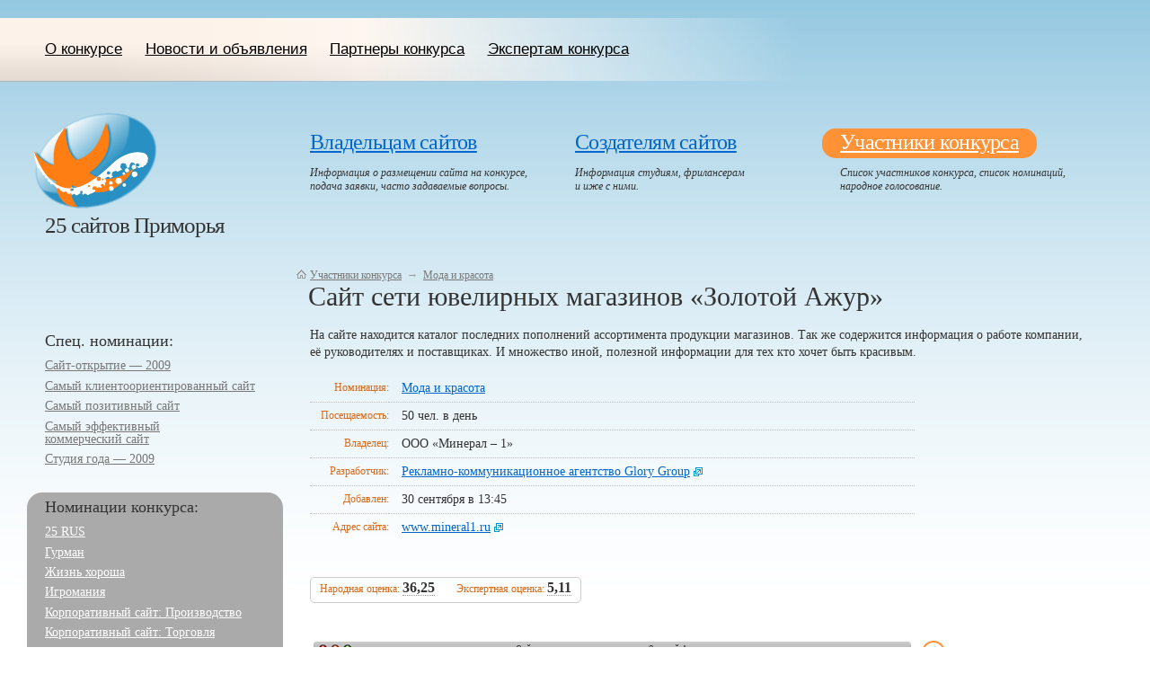

--- FILE ---
content_type: text/html; charset=utf-8
request_url: http://site25.ru/nominants/vogue/8/
body_size: 6783
content:
<!DOCTYPE html PUBLIC "-//W3C//DTD XHTML 1.0 Transitional//EN" "http://www.w3.org/TR/xhtml1/DTD/xhtml1-transitional.dtd">
<html xmlns="http://www.w3.org/1999/xhtml" xml:lang="ru" lang="ru">
<head>
	<title>Сайт сети ювелирных магазинов «Золотой Ажур» (Мода и красота) | Участники конкурса</title>
	<meta name="title" content="Сайт сети ювелирных магазинов «Золотой Ажур» (Мода и красота) | Участники конкурса" />
	<meta http-equiv="Content-Type" content="text/html; charset=utf-8" />
	<meta name="description" content="Ежегодный конкурс «25 сайтов Приморья» — единственный конкурс приморских сайтов." /><meta name="keywords" content="конкурс, участие в конкурсе, приморские сайты, приф, приморский интернет-форум, открытие года, номинации, критерии отбора, подача заявки" />
	<link href="/css/style.css" rel="stylesheet" type="text/css" />
	<!--[if lte IE 6]><link rel="stylesheet" href="/css/lteIE6.css" type="text/css"/><![endif]-->
	<!--[if lte IE 7]><link rel="stylesheet" href="/css/lteIE7.css" type="text/css"/><![endif]-->
	<script src="/js/jquery.js" type="text/javascript"> </script>
	<script src="/js/jquery.ddlist.js" type="text/javascript"> </script>
	<script src="/js/jquery.cookie.js" type="text/javascript"> </script>
	<script src="/js/jquery.modal.js" type="text/javascript"> </script>
	<script src="/js/jquery.growl.js" type="text/javascript"> </script>
	<script src="/js/jquery.zforms.js" type="text/javascript"> </script>
	<script src="/js/common.js" type="text/javascript"> </script>

<script>
  (function(i,s,o,g,r,a,m){i['GoogleAnalyticsObject']=r;i[r]=i[r]||function(){
  (i[r].q=i[r].q||[]).push(arguments)},i[r].l=1*new Date();a=s.createElement(o),
  m=s.getElementsByTagName(o)[0];a.async=1;a.src=g;m.parentNode.insertBefore(a,m)
  })(window,document,'script','https://www.google-analytics.com/analytics.js','ga');
  ga('create', 'UA-17123687-9', 'auto');
  ga('send', 'pageview');
</script>
</head>

<body class="p-common">
<!-- Yandex.Metrika counter -->
<script type="text/javascript">
    (function (d, w, c) {
        (w[c] = w[c] || []).push(function() {
            try {
                w.yaCounter44866714 = new Ya.Metrika({
                    id:44866714,
                    clickmap:true,
                    trackLinks:true,
                    accurateTrackBounce:true
                });
            } catch(e) { }
        });

        var n = d.getElementsByTagName("script")[0],
            s = d.createElement("script"),
            f = function () { n.parentNode.insertBefore(s, n); };
        s.type = "text/javascript";
        s.async = true;
        s.src = "https://mc.yandex.ru/metrika/watch.js";

        if (w.opera == "[object Opera]") {
            d.addEventListener("DOMContentLoaded", f, false);
        } else { f(); }
    })(document, window, "yandex_metrika_callbacks");
</script>
<noscript><div><img src="https://mc.yandex.ru/watch/44866714" style="position:absolute; left:-9999px;" alt="" /></div></noscript>
<!-- /Yandex.Metrika counter -->

<!--LiveInternet counter--><script type="text/javascript">
new Image().src = "//counter.yadro.ru/hit?r"+
escape(document.referrer)+((typeof(screen)=="undefined")?"":
";s"+screen.width+"*"+screen.height+"*"+(screen.colorDepth?
screen.colorDepth:screen.pixelDepth))+";u"+escape(document.URL)+
";h"+escape(document.title.substring(0,80))+
";"+Math.random();</script><!--/LiveInternet-->

<!--<div class="banner-container-top"><br /><br />Баннер 100% &times; 80px (минимум 900px &times; 80px)</div>--><div class="body">
	<div class="header">
		<div class="top-menu-container wrap-container">
			<div class="wrap-content">
				<div class="top-menu-zagranicey">&nbsp;</div>
				<ul class="nav-box nav-top"><li class="nav-item g-first"><a class="nav-item-label" href="/about/">О конкурсе</a></li> <li class="nav-item"><a class="nav-item-label" href="/news/">Новости и объявления</a></li> <li class="nav-item"><a class="nav-item-label" href="/partners/">Партнеры конкурса</a></li> <li class="nav-item g-last"><a class="nav-item-label" href="/for_experts/">Экспертам конкурса</a></li> </ul>			</div>
		</div>
		<div class="wrap-container">
			<div class="wrap-content cols-25-75 clearfix header-block">
				<div class="col-first logo-container">
					<h2 class="logo"><a href="/">25 сайтов Приморья</a></h2>
				</div>
				<div class="col-wrapper">
					<div class="col-second mainmenu-container">
						<ul class="nav-box nav-main clearfix"><li class="nav-item g-first al-for_owners"><a class="nav-item-label" href="/for_owners/">Владельцам сайтов</a><span class="nav-item-descr">Информация о размещении сайта на конкурсе, подача заявки, часто задаваемые вопросы.</span></li> <li class="nav-item al-for_developers"><a class="nav-item-label" href="/for_developers/">Создателям сайтов</a><span class="nav-item-descr">Информация студиям, фрилансерам и иже с ними.</span></li> <li class="nav-item g-here g-last al-nominants"><a class="nav-item-label" href="/nominants/">Участники конкурса</a><span class="nav-item-descr">Список участников конкурса, список номинаций, народное голосование.</span></li> </ul>					</div>
				</div>
			</div>
		</div>
	</div>

	<div class="wrap-container">
		<div class="wrap-content content-container">
			<div class="pagetitle">
				<p class="breadcrumbs breadcrumbs-title"><a href="/nominants/" class="breadcrumbs-item g-first">Участники конкурса</a>→<a href="/nominants/vogue/" class="breadcrumbs-item">Мода и красота</a></p>				<h1>Сайт сети ювелирных магазинов «Золотой Ажур»</h1>			</div>
			<div class="cols-25-75 clearfix">
				<div class="col-first insets">
					<div class="nav-left-container clearfix"><ul class="nav-box nav-left nav-nominations clearfix"><li class="nav-item g-first g-last">Спец. номинации:<ul class="nav-box nav-left clearfix"><li class="nav-item g-first"><a href="/nominants/special-site-discovery/" class="nav-item-label">Сайт-открытие — 2009</a></li><li class="nav-item"><a href="/nominants/special-primmarketing/" class="nav-item-label">Самый клиентоориенти&shy;рованный сайт</a></li><li class="nav-item"><a href="/nominants/special-zima-leto/" class="nav-item-label">Самый позитивный сайт</a></li><li class="nav-item"><a href="/nominants/special-tochno/" class="nav-item-label">Самый эффективный  коммерческий&nbsp;сайт</a></li><li class="nav-item g-last"><a href="/nominants/special-web-studio/" class="nav-item-label">Студия года — 2009</a></li></ul></li></ul><ul class="nav-box nav-left nav-nominations clearfix"><li class="nav-item g-first g-last g-here">Номинации конкурса:<ul class="nav-box nav-left clearfix"><li class="nav-item g-first"><a href="/nominants/25-rus/" class="nav-item-label">25 RUS</a></li><li class="nav-item"><a href="/nominants/gourmet/" class="nav-item-label">Гурман</a></li><li class="nav-item"><a href="/nominants/good_life/" class="nav-item-label">Жизнь хороша</a></li><li class="nav-item"><a href="/nominants/games/" class="nav-item-label">Игромания</a></li><li class="nav-item"><a href="/nominants/corporate-manufacture/" class="nav-item-label">Корпоративный сайт: Производство</a></li><li class="nav-item"><a href="/nominants/corporate-trade/" class="nav-item-label">Корпоративный сайт: Торговля</a></li><li class="nav-item"><a href="/nominants/corporate-services/" class="nav-item-label">Корпоративный сайт: Услуги</a></li><li class="nav-item"><a href="/nominants/culture/" class="nav-item-label">Культура</a></li><li class="nav-item"><a href="/nominants/medicine/" class="nav-item-label">Медицина и здоровье</a></li><li class="nav-item g-here g-current"><a href="/nominants/vogue/" class="nav-item-label">Мода и красота</a></li><li class="nav-item"><a href="/nominants/study/" class="nav-item-label">Обучение и образование</a></li><li class="nav-item"><a href="/nominants/communications/" class="nav-item-label">Общение</a></li><li class="nav-item"><a href="/nominants/search/" class="nav-item-label">Поиск информации</a></li><li class="nav-item"><a href="/nominants/e-commerce/" class="nav-item-label">Покупки в интернете</a></li><li class="nav-item"><a href="/nominants/travel/" class="nav-item-label">Путешествия и туризм</a></li><li class="nav-item"><a href="/nominants/job/" class="nav-item-label">Работа, трудоустройство, карьера</a></li><li class="nav-item"><a href="/nominants/hope/" class="nav-item-label">С надеждой и верой</a></li><li class="nav-item"><a href="/nominants/relationship/" class="nav-item-label">Связь и коммуникации</a></li><li class="nav-item"><a href="/nominants/family/" class="nav-item-label">Семья, быт</a></li><li class="nav-item"><a href="/nominants/smi/" class="nav-item-label">СМИ, новостные ресурсы</a></li><li class="nav-item"><a href="/nominants/sport/" class="nav-item-label">Спорт</a></li><li class="nav-item"><a href="/nominants/point-of-map/" class="nav-item-label">Точка на карте Приморья</a></li><li class="nav-item g-last"><a href="/nominants/e-man/" class="nav-item-label">Электронный гражданин</a></li></ul></li></ul></div><div class="inset">
	<h5><span class="ico-inset ico-inset-info">Градация экспертных оценок</span></h5>
	<p>Каждый критерий оценивается <span class="nowrap">по 10-бальной</span> шкале:</p>
	<ol class="numbered numbered-type-3">
		<li>Неудовлетворительно</li>
		<li>Почти удовлетворительно</li>
		<li>Удовлетворительно</li>
		<li>Весьма удовлетворительно</li>
		<li>Почти хорошо</li>
		<li>Хорошо</li>
		<li>Очень хорошо</li>
		<li>Почти отлично</li>
		<li>Отлично</li>
		<li>Превосходно</li>
	</ol>
</div>				</div>
				<div class="col-wrapper">
					<div class="col-second content">
						<p>На&nbsp;сайте находится каталог последних пополнений ассортимента продукции магазинов. Так&nbsp;же содержится информация о&nbsp;работе компании, её&nbsp;руководителях и&nbsp;поставщиках. И&nbsp;множество иной, полезной информации для тех кто хочет быть красивым.</p><table class="table-type-01 nominant-attributes"><tbody class="th-right"><tr><th>Номинация:</th><td><a target="_blank" title="Перейти на сайт" href="/nominants/vogue/#nominant-8">Мода и красота</a></td></tr><tr><th>Посещаемость:</th><td>50 чел. в день</td></tr><tr><th>Владелец:</th><td>ООО «Минерал – 1»</td></tr><tr><th>Разработчик:</th><td><a target="_blank" title="Перейти на сайт" class="external" href="http://glorygroup.ru">Рекламно-коммуникационное агентство Glory Group</a></td></tr><tr><th>Добавлен:</th><td>30 сентября в 13:45</td></tr><tr class="g-last"><th>Адрес сайта:</th><td><a target="_blank" title="Перейти на сайт" class="external" href="http://www.mineral1.ru">www.mineral1.ru</a></td></tr></tbody></table><div class="voting clearfix"><div class="voting-stat"><span class="narod" id="nominants_votes">Народная оценка: <span class="help">36,25</span></span><div class="stat_detailed nominants_votes"><p>Оценка на текущий момент по мнению народного голосования.</p></div><span class="experts" id="nominants_votes_expert">Экспертная оценка: <span class="help">5,11</span></span><div class="stat_detailed nominants_votes_expert"><table class="table-type-01"><thead><tr><th>Критерий</th><td>Средняя оценка</td><td>Кол-во оценок</td></tr></thead><tbody class="td-center"><tr class=" g-first"><th>Дизайн:</th><td>5,86</td><td>7</td></tr><tr class=""><th>Юзабилити:</th><td>5,08</td><td>12</td></tr><tr class=""><th>Функционал:</th><td>4,80</td><td>5</td></tr><tr class=""><th>Контент:</th><td>5,29</td><td>7</td></tr><tr class=" g-last"><th>Оптимизация:</th><td>4,50</td><td>2</td></tr></tbody></table></div></div></div><div class="browser browser-"><div class="browser-selector"><div class="safari" title="Посмотреть как выглядит сайт в Apple Safari">Apple Safari</div><div class="chrome" title="Посмотреть как выглядит сайт в Google Chrome">Google Chrome</div></div><span class="browser-title">Сайт сети ювелирных магазинов «Золотой Ажур»</span><a href="http://www.mineral1.ru/" title="Перейти на сайт" class="browser-url">http://www.mineral1.ru/</a><div class="browser-body"><img src="/images/t/nominants/8/9/screenshot.jpg" width="663" alt="" /></div><div class="browser-footer"></div></div><div class="browser browser-"><div class="browser-selector"><div class="safari" title="Посмотреть как выглядит сайт в Apple Safari">Apple Safari</div><div class="chrome" title="Посмотреть как выглядит сайт в Google Chrome">Google Chrome</div></div><span class="browser-title">Сайт сети ювелирных магазинов «Золотой Ажур»</span><a href="http://www.mineral1.ru/" title="Перейти на сайт" class="browser-url">http://www.mineral1.ru/</a><div class="browser-body"><img src="/images/t/nominants/8/10/screenshot.jpg" width="663" alt="" /></div><div class="browser-footer"></div></div><a name="comments" id="comments"></a><div class="comments"><h2>Комментарии и оценки:</h2><p class="selector comments-toolbar g-mb2">Показывать <a href="#" class="comments-toolbar-action show-last">последние 10</a>, <a href="#" class="comments-toolbar-action show-all">все</a>, <a href="#" class="comments-toolbar-action show-negativ">отрицательные</a> или <a href="#" class="comments-toolbar-action show-expert">только экспертные</a> комментарии.</p><a name="narod_7878" id="narod_7878"></a><div class="comment positiv first with-content with-author"><div class="title clearfix"><span class="date">4 декабря в 00:42</span><span class="author">Ri</span><span class="vote">+1</span></div><p class="content">Ну как не проголосовать за этот шедевр?!)</p></div><a name="narod_7909" id="narod_7909"></a><div class="comment positiv with-content with-author"><div class="title clearfix"><span class="date">4 декабря в 01:10</span><span class="author">Критик</span><span class="vote">+1</span></div><p class="content">шедевр не то слово!!! как он удобен!! оч хорош</p></div><a name="expert_180" id="expert_180"></a><div class="comment expert with-author with-content"><div class="title clearfix"><span class="date">5 декабря</span><span class="author">Оценка за «Юзабилити»</span><span class="vote">5</span></div><p class="content">Очень не хватает разбивки по типам продукции. Как выделить отдельно часы? запонки? отдельно марки часов? Нет поиска. Не понятно какое отношение картинка в левой колоке имеет к проссматриваемому разделу.</p></div><a name="expert_181" id="expert_181"></a><div class="comment expert with-author with-content"><div class="title clearfix"><span class="date">5 декабря</span><span class="author">Оценка за «Дизайн»</span><span class="vote">7</span></div><p class="content">Дизайн выдержан в едином стиле. Фотографии обработаны. Цвета дружат друг с другом.</p></div><a name="narod_15149" id="narod_15149"></a><div class="comment positiv with-content with-author"><div class="title clearfix"><span class="date">8 декабря в 19:26</span><span class="author">Алексей Юсупов</span><span class="vote">+1</span></div><p class="content">я купил своей жене украшение благодаря этому сайту. </p></div><a name="expert_2878" id="expert_2878"></a><div class="comment expert with-author with-content"><div class="title clearfix"><span class="date">9 декабря</span><span class="author">Оценка за «Функционал»</span><span class="vote">4</span></div><p class="content">Parse error: syntax error, unexpected '/' in /home/g/glorygr/mineral/public_html/use_info/sect_inc.php on line 24</p></div><a name="narod_19710" id="narod_19710"></a><div class="comment positiv with-content with-author"><div class="title clearfix"><span class="date">11 декабря в 19:59</span><span class="author">Лариса Б.</span><span class="vote">+1</span></div><p class="content">Шикарный сайт! Полностью отражает шикарность магазина, мне теперь очень удобно, сидя дома видеть новинки ))) увидела, приехала, купила) Супер!!!</p></div><a name="expert_6461" id="expert_6461"></a><div class="comment expert with-author with-content"><div class="title clearfix"><span class="date">13 декабря</span><span class="author">Оценка за «Контент»</span><span class="vote">1</span></div><p class="content">Фраза на главной же странице &quot;В новый год, нет подарка лучше, чем ювелирный!&quot; содержит сразу 3 ошибки: 1 по правописанию, 1 синтаксическая, 1 стилистическая.</p></div><a name="narod_21094" id="narod_21094"></a><div class="comment positiv with-content with-author"><div class="title clearfix"><span class="date">13 декабря в 19:27</span><span class="author">Миша</span><span class="vote">+1</span></div><p class="content">Как круто работает каталог в разделе Интернет-витрина!</p></div><a name="expert_6974" id="expert_6974"></a><div class="comment expert with-author with-content"><div class="title clearfix"><span class="date">13 декабря</span><span class="author">Оценка за «Юзабилити»</span><span class="vote">3</span></div><p class="content">&quot;Цифровой&quot; альт к фоткам товаров ни о чем не говорит.</p></div><a name="narod_22118" id="narod_22118"></a><div class="comment positiv with-content with-author"><div class="title clearfix"><span class="date">14 декабря в 14:44</span><span class="author">Благодарные разработчики</span><span class="vote">+1</span></div><p class="content">Уважаемые коллеги, благодарим вас за оказанную помощь в поиске ошибок на нашем сайте.<br />
Спешим сообщить, что все замечания рассмотрены, выводы сделаны, а многое уже исправлено и доработано.<br />
Р.S. Огромное спасибо за замечание насчет фразы на главной странице. Проглядели, каемся, уже исправили. Но, наверное, не стоило судить нас так жестоко.<br />
</p></div><a name="expert_7936" id="expert_7936"></a><div class="comment expert with-author with-content"><div class="title clearfix"><span class="date">14 декабря</span><span class="author">Оценка за «Оптимизация»</span><span class="vote">5</span></div><p class="content">Заголовки отражают содержимое страниц<br />
Используются метаданные (meta, description, author, date…)<br />
Картинки и ссылки снабжены альтернативным текстовым описанием (alt, title)<br />
«грязные» методы продвижения не используются (многократное повторение ключевых слов, размещение ключевых слов белым шрифтом на белом фоне и т.п.)</p></div><a name="expert_10001" id="expert_10001"></a><div class="comment expert with-author last with-content"><div class="title clearfix"><span class="date">15 декабря</span><span class="author">Оценка за «Контент»</span><span class="vote">4</span></div><p class="content">Словосочетание &quot;жетлое золото&quot; - в разделе &quot;Изделия с драгоценными камнями&quot;, встретившееся на странице 9 раз. Коллеги, давайте все-таки помогать компаниям выглядеть в интернет-пространстве ЛУЧШЕ, а не ХУЖЕ, чем в реальности.</p></div></div>					</div>
				</div>
			</div>
		</div>
	</div>
	<div class="wrap-container footer-container">
	<div class="wrap-content cols-75-25 clearfix">
		<div class="col-first">
			<h2>Контактная информация</h2>
			
			<p>г.&nbsp;Владивосток, ул.&nbsp;Светланская, дом 114<br />
				Телефон/факс: (423) 220−49−44, 230−21−80</p>

			<ul class="footer-menu">
				<li><a href="/about/feedback/">Обратная связь</a></li>
				<li><a href="/about/banners/">Кнопка участника и баннеры</a></li>
				<li class="g-last"><a href="http://2008.site25.ru" class="f-dark">25 сайтов Приморья — 2008</a></li>
			</ul>

			<p>© 2009, Конкурс «<a href="/">25 сайтов Приморья</a>»<br />
				При поддержке <!-- a href="http://prif2009.site25.ru" class="external" -->Приморского интернет-форума<!--/a--></p>
		</div>
		<div class="col-wrapper">
			<div class="col-second footer-copyright">
				<h3><img src="/images/tpl/logo-inres.png" alt="Информационные ресурсы" /><br />
				<u>Информационные ресурсы</u></h3>
				<h4>Создание и&nbsp;продвижение сайта</h4>
			</div>
		</div>
	</div>
</div>
		<div id="voteModal" class="modal">&hellip;</div>
</div>
</body>
</html>

--- FILE ---
content_type: text/css
request_url: http://site25.ru/css/style.css
body_size: 145
content:
@import url('reset.css');
@import url('global.css');
@import url('layout.css');

@import url('margins.css');
@import url('fonts.css');

@import url('lists.css');

@import url('structure.css');

/*@import url('zforms.css');*/
/*@import url('jquery.lightbox.css');*/
/*@import url('jquery.ddlist.css');*/

--- FILE ---
content_type: text/css
request_url: http://site25.ru/css/reset.css
body_size: 504
content:
html{color: black; background: white;}
body, div, dl, dt, dd, ul, ol, li, h1, h2, h3, h4, h5, h6, pre, code, form, fieldset, legend, input, textarea, p, blockquote, th, td {margin: 0; padding: 0;}
table {border-collapse: collapse; border-spacing: 0;}
fieldset, img {border: 0;}
address, caption, cite, code, dfn, em, strong, th, var {font-style: normal; font-weight: normal;}
li {list-style: none;}
caption, th {text-align: left;}
h1, h2, h3, h4, h5, h6 {font-size: 100%; font-weight: normal;}
q:before, q:after{content: '';}
abbr, acronym{border: 0; font-variant: normal;}
/* to preserve line-height and selector appearance */
sup{vertical-align: text-top;}
sub{vertical-align: text-bottom;}
input, textarea, select, button {font-family: inherit; font-size: inherit; font-weight: inherit;}
/*to enable resizing for IE*/
input, textarea, select {*font-size: 100%;}
/*because legend doesn't inherit in IE */
legend {color: black;}
del, ins{text-decoration: none;}


--- FILE ---
content_type: text/css
request_url: http://site25.ru/css/global.css
body_size: 949
content:
/* global */
html {height: 100%;}
body {font-size: 62.5%;}

/*body, td {color: #333; font-family: Arial, sans-serif;}*/
body, td {color: #333; font-family: 'Century', 'Georgia', serif;}

p, ul, ol, dl {font-family: 'Times new roman', 'Century', 'Georgia', serif;}
/*p, ul, ol, dl {font-family: Arial, sans-serif;}*/
/*h1, h4, h5 {font-family: 'Times new roman',serif;}*/
h1, h4, h5 {font-family: 'Century', 'Georgia', serif;}
h2, h3 {font-family: 'Arial', 'Verdana', sans-serif;}

h1 {font-size: 3em; margin: 0 0 0.53em -0.08em;}
h2 {font-size: 2em; margin: 1.2em 0 0.8em 0; letter-spacing: -0.04em; line-height: 100%;}
h3 {font-size: 1.7em; margin: 1.41em 0 0.94em 0;}
h4 {font-size: 1.4em; text-transform: uppercase; margin: 0 0 1.14em 0;}
h5 {font-size: 1.2em; text-transform: uppercase; margin: 0 0 1.33em 0; border-bottom: 2px solid #999; padding-bottom: 0.4em;}
p, ul, ol, dl, code {font-size: 1.4em; line-height: 140%; margin: 0 0 1.14em 0; display: block;}
ul ul, ul ol, ul dl, ul p, ol ul, ol ol, ol dl, ol p, dl ul, dl ol, dl dl, dl p {font-size: 1em;}

code {margin: 1.14em 0; padding: 1em; border: 1px solid #FF7E14; background-color: white; font-family: monospace; }
sup {display: inline-block; font-size: 0.85em; margin-top: -0.3em;}

a {color: #06c;}
a:hover {color: #c60 !important;}
a.external {background: url('/images/tpl/external.gif') no-repeat center right; padding-right: 14px;}
a.external:hover {background-image: url('/images/tpl/external-hover.gif');}

.help, acronym {cursor: help; border-bottom: 1px dotted #999;}

.clearfix {display: inline-block; clear: both;} /* Hides from IE-mac */
.clearfix {display: block;}
.clearfix:after {content: "."; display: block; height: 0; clear: both; visibility: hidden;} /* End hide from IE-mac */

.nowrap{white-space: nowrap;}

/* Debug classes */
.b {border: 1px solid red;}
.bg-red {background-color: #e99;}
.bg-green {background-color: #9e9;}
.bg-blue {background-color: #99e;}
.bg-gray {background-color: #ccc;}
.bg-dgray {background-color: #777;}
.bg-yellow {background-color: #ee9;}
.bg-orange {background-color: #e93;}
.bg-pink {background-color: #9F3861;}

em {font-style: italic;}
strong {font-weight: bold;}

.prn-out {font-size: 1.4em; line-height: 120%; font-family: monospace;}

.notes {margin-bottom: 4em;}
.notes p {margin-left: 5em; margin-bottom: 0.5em; line-height: 120%; font-size: 1.2em; color: #666;}
.notes p sup.note {position: absolute; margin-left: -1em;}

--- FILE ---
content_type: text/css
request_url: http://site25.ru/css/layout.css
body_size: 409
content:
/*.col-first, .col-wrapper, .col-second {position: relative !important;}*/
.col-first {position: relative !important;}

.cols-with-z-index .col-first {z-index: 10;}
.cols-with-z-index .col-wrapper {z-index: 8;}
.cols-with-z-index .col-second {z-index: 9;}

/* 50%, 50% */
.cols-50-50 .col-first {float: left; width: 50%;}
.cols-50-50 .col-wrapper {float: right; width: 100%; margin: 0 0 0 -50%;}
.cols-50-50 .col-wrapper .col-second {margin: 0 0 0 50%;}

/* 75%, 25% */
.cols-75-25 .col-first {float: left; width: 75%;}
.cols-75-25 .col-wrapper {float: right; width: 100%; margin: 0 0 0 -75%;}
.cols-75-25 .col-wrapper .col-second {margin: 0 0 0 75%;}

/* 25%, 75% */
.cols-25-75 .col-first {float: left; width: 25%;}
.cols-25-75 .col-wrapper {float: right; width: 100%; margin: 0 0 0 -25%;}
.cols-25-75 .col-wrapper .col-second {margin: 0 0 0 25%;}

/* 150px, full */
.cols-150px-full .col-first {float: left; width: 150px;}
.cols-150px-full .col-wrapper {float: right; width: 100%; margin: 0 0 0 -150px;}
.cols-150px-full .col-wrapper .col-second {margin: 0 0 0 150px;}

/* 25em, full */
.cols-25em-full .col-first {float: left; width: 25em;}
.cols-25em-full .col-wrapper {float: right; width: 100%; margin: 0 0 0 -25em;}
.cols-25em-full .col-wrapper .col-second {margin: 0 0 0 25em;}

/* full, 25em */
.cols-full-25em .col-wrapper {margin: 0 -50em 0 0; width: 100%; float: left;}
.cols-full-25em .col-wrapper .col-first {padding-right: 25em; float: none; width: auto;}
.cols-full-25em .col-second {float: right; margin: 0 0 0 -25em; width: 25em;}

/* 260px, full */
.cols-260px-full .col-first {float: left; width: 260px;}
.cols-260px-full .col-wrapper {float: right; width: 100%; margin: 0 0 0 -260px;}
.cols-260px-full .col-wrapper .col-second {margin: 0 0 0 260px;}


--- FILE ---
content_type: text/css
request_url: http://site25.ru/css/margins.css
body_size: 281
content:
/* Margins */
.g-mt0 {margin-top		: 0		!important;}
.g-mth {margin-top		: 0.5em	!important;}
.g-mt1 {margin-top		: 1em	!important;}
.g-mt2 {margin-top		: 2em	!important;}
.g-mt3 {margin-top		: 3em	!important;}

.g-mr0 {margin-right	: 0		!important;}
.g-mrh {margin-right	: 0.5em	!important;}
.g-mr1 {margin-right	: 1em	!important;}
.g-mr2 {margin-right	: 2em	!important;}

.g-mb0 {margin-bottom	: 0		!important;}
.g-mbh {margin-bottom	: 0.5em	!important;}
.g-mb1 {margin-bottom	: 1em	!important;}
.g-mb2 {margin-bottom	: 2em	!important;}

.g-ml0 {margin-left		: 0		!important;}
.g-mlh {margin-left		: 0.5em	!important;}
.g-ml1 {margin-left		: 1em	!important;}
.g-ml2 {margin-left		: 2em	!important;}

/* Paddings */
.g-pt0 {padding-top		: 0		!important;}
.g-pth {padding-top		: 0.5em	!important;}
.g-pt1 {padding-top		: 1em	!important;}
.g-pt2 {padding-top		: 2em	!important;}

.g-pr0 {padding-right	: 0		!important;}
.g-prh {padding-right	: 0.5em	!important;}
.g-pr1 {padding-right	: 1em	!important;}
.g-pr2 {padding-right	: 2em	!important;}

.g-pb0 {padding-bottom	: 0		!important;}
.g-pbh {padding-bottom	: 0.5em	!important;}
.g-pb1 {padding-bottom	: 1em	!important;}
.g-pb2 {padding-bottom	: 2em	!important;}

.g-pl0 {padding-left	: 0		!important;}
.g-plh {padding-left	: 0.5em	!important;}
.g-pl1 {padding-left	: 1em	!important;}
.g-pl2 {padding-left	: 2em	!important;}


--- FILE ---
content_type: text/css
request_url: http://site25.ru/css/fonts.css
body_size: 419
content:
/* font sizes */
/* ...-alt - if text into .f-normal block */
.f-10		{font-size: 1.00em !important;}
.f-11		{font-size: 1.10em !important;}
.f-12,
.f-small	{font-size: 1.20em !important;}
.f-small-alt{font-size: 0.86em !important;}
.f-13		{font-size: 1.30em !important;}
.f-14,
.f-normal	{font-size: 1.40em !important;}
.f-16		{font-size: 1.60em !important;}
.f-18		{font-size: 1.80em !important;}
.f-20,
.f-big		{font-size: 2.00em !important;}
.f-big-alt	{font-size: 1.43em !important;}

/* font styles */
.f-bold		{font-weight: bold	!important;}
.f-italic	{font-style: italic	!important;}
.f-light	{color: gray		!important; font-weight: normal;}
.f-slight	{color: #bbb		!important;}
.f-white	{color: white		!important;}
.f-green	{color: #669900		!important;}
.f-blue		{color: #2279A4		!important;}
.f-dark		{color: #666666		!important;}
.f-pink		{color: #ff6699		!important;}
.f-red		{color: #cc0000		!important;}

/* font line-heights */
.f-lh-100	{line-height: 100% !important;}
.f-lh-110	{line-height: 110% !important;}
.f-lh-120	{line-height: 120% !important;}
.f-lh-140	{line-height: 140% !important;}

.t-left		{text-align: left;}
.t-right	{text-align: right;}
.t-center	{text-align: center;}
.t-justify	{text-align: justify;}

--- FILE ---
content_type: text/css
request_url: http://site25.ru/css/lists.css
body_size: 719
content:
.content ul, ul.list {margin-left: 3em; list-style-type: none; //list-style-image: url('/images/tpl/li.gif');}
.content li, ul.list li {margin: 0 0 0 1.3em;}
.content ul li, ul.list li {padding: 0; behavior: expression(( !this.before && parentNode && parentNode.tagName == 'UL' )?( this.before = true )& ( parentNode.style.listStyleImage = 'none' )& (( this.firstChild && this.firstChild.firstChild )?( this.firstChild.style.marginTop = '-1.2em' )& ( this.firstChild.style.position = 'relative' ): '')& ( eNOBR = document.createElement( '<nobr style="position: relative; display: block; width: 1.75em; left: -1.75em; margin: 0 -1.25em -1.45em 0; color: #BBBBBB;" />' ) )& ( eNOBR.innerHTML = '&mdash;&nbsp;' )& ( this.insertBefore( eNOBR, this.firstChild ) ): '');}
.content ul>li:before, ul.list>li:before {content: '\2014\a0'; float: left; margin-left: -1.75em; color: #bbb;}
.content ul>li>*:first-child:-moz-first-node, ul.list>li>*:first-child:-moz-first-node {margin-top: -1.2em;}
.content ul>li>*, ul.list>li>* {text-indent: 0;}

/* numbered lists */
ol.numbered li {margin-bottom: 0.72em; margin-top: 0.72em; margin-left: 3.5em;}
ol.numbered li .counter {position: absolute; margin-left: -3.5em;}
ol.numbered ol.numbered li {margin-left: 0;}
ol.numbered li ul.list li {margin: 0 0 0 1.3em !important;}
ol.numbered-type-2 li {list-style: decimal; margin: 0 0 0.72em 2.5em;}
ol.numbered-type-2 ul li {list-style: none; margin: 0 0 0 1.3em;}

ol.numbered-type-3 li {list-style: decimal; margin: 0 0 0.1em 2.5em;}
ol.numbered-type-3 ul li {list-style: none; margin: 0 0 0 1.3em;}

.content .sup, ul.list .sup {position: relative; top: -0.5em; line-height: 0; vertical-align: baseline; font-size: 0.75em; //font-size: 0.89em;}


--- FILE ---
content_type: text/css
request_url: http://site25.ru/css/structure.css
body_size: 4760
content:
.body {background: url('/images/tpl/body-bg.png') repeat-x;}
.banner-container-top{height: 80px; background-color: #f6f6f6; text-align: center; border-bottom: 1px solid #ccc;}
.banner-container-menu{height: 120px; background-color: #f6f6f6; text-align: center; margin-left: 25%; margin-right: 4em; border: 1px solid #ccc; -moz-border-radius: 3px; -webkit-border-radius: 3px; border-radius: 3px;}

.wrap-container {padding: 0 50px;}
.wrap-container .wrap-content{min-width: 850px; max-width:1200px; margin: 0 auto;}

.breadcrumbs {font-size: 1.2em; color: #999; margin: 0; position: absolute; margin-top: -1.25em; margin-left: -1.25em; padding-left: 1.25em;}
.breadcrumbs a {color: #777;}
.breadcrumbs-partners {background: url('/images/tpl/ico-breadcrumbs-partners.png') no-repeat 0 0.2em;}
.breadcrumbs-title {background: url('/images/tpl/ico-breadcrumbs.png') no-repeat 0 0.2em;}
.breadcrumbs .breadcrumbs-item {margin: 0 0.5em;}
.breadcrumbs .g-first {margin-left: 0;}

.header {padding-top: 2em;}
.header-block .logo-container {position: relative; left: -1.3em; top: -2em;}
.header-block {padding: 5em 0 3em;}
.header-block h2.logo {margin: 0; min-width: 139px; background: url('/images/tpl/logo.png') no-repeat; font-size: 2.5em; padding-top: 115px; padding-left: 0.52em; font-family: Century, Georgia, 'Times New Roman', serif;}
.header-block h2.logo a {display: block; margin-top: -4.6em; padding-top: 4.6em; text-decoration: none; color: #333; outline: 0 none;}
/*.header-block h2.logo a {display: block; margin: 0; width: 139px; height: 120px; text-indent: -20000px;}*/
.p-index .header-block .logo-container {width: 42% !important;}

.partners-list .partners-item p {font-size: 1.2em; font-style: italic; margin-bottom: 0.83em; line-height: 130%;}
.p-index .partners-list {position: relative; width: 75%; margin-bottom: -1.5em;}
.p-index .partners-list .partners-nav {font-size: 4em; position: absolute; top: -0.3em; color: #c60; cursor: pointer; z-index: 50;}
.p-index .partners-list .partners-nav-prev {left: -1.5em;}
.p-index .partners-list .partners-nav-next {right: -1.5em;}
.p-index .partners-list .partners-item {overflow: hidden; position: relative; z-index: 40; display: none;}
.p-index .partners-list .g-current {display: block;}
.p-index .partners-list .partners-item h2 {margin: 0.1em 0 0.6em 0; white-space: nowrap; position: relative; width: 100%;}
.p-index .partners-list .partners-item h2 .fader {width: 45px; height: 120%; position: absolute; right: 0; top: 0; background: url('/images/tpl/partners-fade.png') no-repeat right top;}
.p-common .partners-list .partners-item {margin-bottom: 0.90em; border-bottom: 1px dotted #ddd;}
.p-common .partners-list .partners-item img {margin-bottom: 1.4em;}
.p-common .partners-list .g-last {margin-bottom: 0; padding-bottom: 0; border-bottom: 0 none;}
.p-common .partners-list .partners-item h2 {font-size: 1.7em; margin-top: 0.94em; margin-bottom: 0.6em;}
.p-common .partners-list .partners-item .date {color: #999;}
.p-common .partners-list .g-first h2 {margin-top: 0;}
.p-common .partners-list .partners-item p, .partners-item-description p {width: 70%; font-size: 1.2em; font-style: italic; margin-bottom: 0.83em; line-height: 130%;}
.p-common .partners-list .partners-item .cols-150px-full {width: 70%;}
.p-common .partners-list .partners-item .cols-150px-full p {width: 99%;}

/*.top-menu-container {margin-top: 2em;}*/
.top-menu-container .wrap-content {position: relative;}
.top-menu-container .top-menu-zagranicey {background: url('/images/tpl/topmenu-bg-fill.png') repeat-x; height: 73px; position: absolute; left: -1000px; width: 1000px; z-index: 40;}
.nav-top {background: url('/images/tpl/topmenu-bg.png') no-repeat 0 0; font-size: 1.7em; padding: 25px 0; margin: 0; line-height: 100%; height: 23px; position: relative; z-index: 50;}
.nav-top .nav-item {float: left; margin: 0 1.5em 0 0; line-height: 20px; height: 20px;}
.nav-top .nav-item-label {font-family: 'Arial', 'Verdana', sans-serif; color: black;}
.nav-top .nav-item-label:hover {color: #666 !important;}
.nav-top .g-here {background-color: #FF7E14; margin: -0.3em 0.7em -0.3em -0.7em; padding: 0.3em 0.8em 0.3em 0.7em; -moz-border-radius: 15px; -webkit-border-radius: 15px; border-radius: 15px; /*-moz-box-shadow: inset 1px 1px 4px #bbb; box-shadow: inset 1px 1px 4px #bbb;*/}
.nav-top .g-here .nav-item-label {color: white; text-decoration: none;}
.nav-top .g-here .nav-item-label:hover {color: #EEEEEE !important;}

.mainmenu-container {width: 100% !important;}
.nav-main {font-size: 1em; position: relative;}
.nav-main li {float: left; width: 25%;}
.nav-main li .nav-item-label {display: block; float: left; font-size: 2.4em; margin: 0.2em 1.67em 0.57em 0; padding-bottom: 0.1em; letter-spacing: -0.03em; line-height: 90%;  font-family: Century, Georgia, 'Times New Roman',serif; min-width: 160px;}
.nav-main li .nav-item-descr {clear: left; display: block; font-size: 1.2em; line-height: 130%; font-style: italic; margin: 0 3.33em 1.14em 0;}
.nav-main li.g-here .nav-item-label {background: #FF9136; padding: 0.2em 0.83em 0.3em; margin: 0 0.84em 0.37em -0.83em; color: white;}
.nav-main li.g-here .nav-item-label:hover {color: #eee !important;}
.nav-main li.g-here .nav-item-label {border-radius: 15px; -moz-border-radius: 15px; -webkit-border-radius: 15px; /*-moz-box-shadow: 1px 1px 3px #bbb; -webkit-box-shadow: 1px 1px 3px #bbb; box-shadow: 1px 1px 3px #bbb;*/}
.nav-main li.g-current .nav-item-label {text-decoration: none;}
.p-index .mainmenu-container {margin-left: -25%; overflow: hidden; margin-right: -1px;}
.p-index .nav-main {left: 25%;}
.p-index .nav-main li .nav-item-label {margin: 0 1.67em 0.67em -0.2em; background: url('/images/tpl/mainmenu-ico.png') no-repeat left top; padding-top: 78px; padding-left: 0.2em;}
.p-index .nav-main li.al-for_owners		.nav-item-label {background-image: url('/images/tpl/mainmenu-ico-for_owners.png');}
.p-index .nav-main li.al-for_developers	.nav-item-label {background-image: url('/images/tpl/mainmenu-ico-for_developers.png');}
.p-index .nav-main li.al-nominants		.nav-item-label {background-image: url('/images/tpl/mainmenu-ico-for_experts.png');}
.p-common .header-block .col-wrapper {overflow: hidden;} /* Правим баг в ИЕ7 и ниже */

.nav-left-container {margin-bottom: 4em; margin-right: 5em;}
.nav-left {font-size: 1.8em; margin-bottom: 0; line-height: 100%;}
.nav-left .nav-item {display: block; float: left; clear: left; margin: 0 0 1em 0; padding: 0.4em 0;}
.nav-left .nav-left {font-size: 0.78em; margin: 0.5em 0 0 0; padding-bottom: 0.1em;}
.nav-left .nav-left .nav-item {display: inline; clear: none; margin: 0 0.7em 0 0; padding: 0.3em 0;}
.nav-left .nav-left .nav-item-label {color: #777;}
.nav-left .g-here {background: #aaa; padding: 0.4em 1.12em 0.4em; margin: 0 -1.12em 1em; border-radius: 17px; -moz-border-radius: 17px; -webkit-border-radius: 17px; /*-moz-box-shadow: 1px 1px 3px #bbb; -webkit-box-shadow: 1px 1px 3px #bbb; box-shadow: 1px 1px 3px #bbb;*/}
/*.nav-left .g-here {background: #FF9136; padding: 0.4em 1.12em 0.45em; margin: -0.2em -1.12em 0.75em; border-radius: 17px; -moz-border-radius: 17px; -webkit-border-radius: 17px; -moz-box-shadow: 1px 1px 3px #bbb; -webkit-box-shadow: 1px 1px 3px #bbb; box-shadow: 1px 1px 3px #bbb;}*/
.nav-left .g-here .nav-item-label {color: white;}
.nav-left .g-current .nav-item-label {text-decoration: none;}
.nav-left .g-here .nav-item .nav-item-label {text-decoration: underline;}
.nav-left .g-here .nav-item-label:hover {color: #eee !important;}
.nav-left .nav-left .g-here {background: white; padding: 0.3em 0.5em; margin: 0 0.2em 0 -0.5em; border-radius: 9px; -moz-border-radius: 9px; -webkit-border-radius: 9px; /*-moz-box-shadow: inset 1px 1px 2px #bbb; box-shadow: inset 1px 1px 2px #bbb;*/}
.nav-left .nav-left .g-here .nav-item-label {color: #666;}
.nav-left .nav-left .g-current .nav-item-label {text-decoration: none;}
.nav-left .nav-left .g-here .nav-item-label:hover {color: #c60 !important;}

.nav-nominations .g-here {width: 100%;}
.nav-nominations .g-here .g-here {width: auto;}
.nav-nominations .nav-left .nav-item {display: block; float: left; clear: left;}
/*.nav-nominations .nav-left .nav-item {display: block; float: none; clear: both; margin: 0;}
.nav-nominations .nav-left .g-current {padding: 0 0.7em; margin: 0 -0.7em;}*/
.nominants-item {clear: both;}
.nominants-item img {border: 5px solid #95C8E1;}

.table-type-01 thead th, .table-type-01 thead td {font-size: 1.2em; vertical-align: top; color: white; background-color: #aaa;}
.table-type-01 thead th {padding: 0.5em 0 0.5em 1em; white-space: nowrap;}
.table-type-01 thead td {padding: 0.5em 1em;}

.table-type-01 tbody th {font-size: 1.2em; vertical-align: top; color: #DA6816; padding: 0.6em 0 0.5em 1em; white-space: nowrap;}
.table-type-01 .th-right th {text-align: right;}
.table-type-01 tbody td {font-size: 1.4em; vertical-align: top; padding: 0.5em 1em 0.5em 1em;}
.table-type-01 tbody th, .table-type-01 tbody td {border-bottom: 1px dotted #bbb;}
.table-type-01 tbody .g-last th, .table-type-01 tbody .g-last td {border-bottom: 0 none;}

.table-type-01 .td-center td {text-align: center;}
.table-type-01 .td-right td {text-align: right;}

.nominant-attributes {width: 673px;}
.nominant-attributes tbody th { width: 1%;}

.browser {width: 673px; margin: 2.4em -2em 1.4em 0; position: relative; }
.browser .browser-title {position: absolute; font-family: sans-serif; font-size: 9px; overflow: hidden; white-space: nowrap;}
.browser .browser-url {position: absolute; font-family: sans-serif; font-size: 9px; overflow: hidden; width: 200px; white-space: nowrap; text-decoration: none; color: #333;}
.browser .browser-body {width: 673px;}
.browser .browser-footer {width: 673px;}

.browser .browser-selector {position: absolute; top: 20px; right: -30px; width: 20px;}
.browser .browser-selector div {width: 16px; height: 16px; background-color: gray; text-indent: -20000px; margin-bottom: 5px; cursor: pointer; padding: 3px;}
.browser .browser-selector div.chrome {background: url('/images/tpl/browser-ico-chrome.png') no-repeat center center;}
.browser .browser-selector div.safari {background: url('/images/tpl/browser-ico-safari.png') no-repeat center center;}
.browser-chrome .browser-selector div.chrome,
.browser-safari .browser-selector div.safari {border: 2px solid #FF9136; margin: -2px -2px 3px; -moz-border-radius: 13px; -webkit-border-radius: 13px; border-radius: 13px;}

.browser-chrome {background: url('/images/tpl/browser-chrome-top.png') no-repeat 0 0; padding-top: 54px;}
.browser-chrome .browser-title {left: 17px; top: 17px; width: 100px;}
.browser-chrome .browser-url {left: 118px; top: 36px;}
.browser-chrome .browser-body {background: url('/images/tpl/browser-chrome-middle.png') repeat-y; padding-left: 5px;}
.browser-chrome .browser-footer {background: url('/images/tpl/browser-chrome-bottom.png') no-repeat 0 0; height: 5px; line-height: 5px;}

.browser-safari {background: url('/images/tpl/browser-safari-top.png') no-repeat 0 19px; padding-top: 54px;}
.browser-safari .browser-title {left: 50px; top: 22px; width: 570px; text-align: center;}
.browser-safari .browser-url {left: 72px; top: 37px;}
.browser-safari .browser-body {background: url('/images/tpl/browser-safari-middle.png') repeat-y; padding-left: 5px;}
.browser-safari .browser-footer {background: url('/images/tpl/browser-safari-bottom.png') no-repeat 0 0; height: 5px; line-height: 5px;}

.news-list .news-item {margin-bottom: 0.90em; border-bottom: 1px dotted #ddd;}
.news-list .last {margin-bottom: 0; padding-bottom: 0; border-bottom: 0 none;}
.p-index .news-list h5 {margin-top: 4.2em;}
.p-index .news-list {margin-bottom: -5em !important; position: relative;}
.p-index .news-list .news-item p {font-size: 1.2em; line-height: 130%;}
.p-common .news-list .news-item h3 {margin-top: 0.94em; margin-bottom: 0.47em; /*display: inline; margin-right: 0.59em;*/}
.p-common .news-list .first h3 {margin-top: 0;}
.p-common .news-list .news-item p {clear: left;}
.p-common .news-item .date {color: #666; float: left; font-weight: bold; padding: 0.2em 0.7em; background-color: #C4E1EE; margin-bottom: 0.7em; font-family: Arial, sans-serif; font-size: 1.2em;}
.p-common .news-list .news-item .date {margin-bottom: 0;}

.pub-calendar .pub-month-list {margin-left: 3.5em;}
.pub-calendar .pub-year .pub-year-label {font-size: 2em; font-weight: bold; position: relative; float: left; width: 1.5em; margin-left: -0.3em;}
.pub-calendar .pub-year .pub-year-label .pub-year-title {}
.pub-calendar .pub-year .pub-month-list {display: none;}
.pub-calendar .pub-year .pub-month-list li {color: #999;}
.pub-calendar .pub-year .pub-month-list .pub-month-list-block {font-size: 1em; text-transform: uppercase; float: left; width: 33%;}
.pub-calendar .pub-year .pub-month-list .pub-month-current a {color: #333;}
/*.pub-calendar .pub-year .pub-month-list .pub-month-current {background-color: #ccc; display: block; margin: -0.1em 1em -0.1em -0.3em; padding: 0.1em 0.3em;}*/
/*.pub-calendar .pub-year .pub-month-list .pub-month-current {border-radius: 2px; -moz-border-radius: 2px; -webkit-border-radius: 2px;}*/

.pub-calendar .pub-year-current .pub-month-list {display: block;}
.pub-calendar .pub-year-current .pub-year-label .pub-year-title {color: #333; text-decoration: none;}

.content-container .pagetitle {width: 75%; position: relative; left: 25%;}
.insets .inset {margin-right: 4em; margin-bottom: 4em;}
.insets .inset p, .insets .inset ul, .insets .inset ol {font-size: 1.3em; line-height: 130%;}
.p-index .content-container {margin-top: 5em !important;}

.insets .inset h5 .ico-inset			{background: url('/images/tpl/ico-inset.png') no-repeat; display: block; padding-top: 85px; position: relative; left: -0.9em; padding-left: 0.9em;}
.insets .inset h5 .ico-inset-info		{background-image: url('/images/tpl/ico-inset-info.png'); padding-top: 75px; }
.insets .inset h5 .ico-inset-attention	{background-image: url('/images/tpl/ico-inset-attention.png');}
.insets .inset h5 .ico-inset-calendar	{background-image: url('/images/tpl/ico-inset-calendar.png');}
.insets .inset h5 .ico-inset-peoples	{background-image: url('/images/tpl/ico-inset-peoples.png');}
.insets .inset h5 .ico-inset-request	{background-image: url('/images/tpl/ico-inset-request.png');}
.insets .inset h5 .ico-inset-warning	{background-image: url('/images/tpl/ico-inset-warning.png');}

.content .inset {float: right; width: 33.3%; margin: 0.5em 0 2em 2em; background: #D6EAF3 url('/images/tpl/inset-bg.png') repeat-x;}
.content .inset .inset-content { padding: 2em 2em 0.5em;}
.content .inset h3 {margin-top: 0; margin-bottom: 0.4em;}
.content .inset p, .content .inset ul, .content .inset ol, .content .inset dl {font-size: 1.3em; line-height: 130%; margin-bottom: 0.8em;}

.footer-container {background: #D6EAF3 url('/images/tpl/inset-bg.png') repeat-x; margin-top: 5em; padding-top: 5em; padding-bottom: 5em;}
.footer-container h2 {margin-top: 0;}
.footer-copyright {padding-top: 3.5em;}
.footer-copyright h3 {font-size: 1.4em; margin: 0 0 0.2em 0;}
.footer-copyright h4 {font-size: 1.2em; font-style: italic; text-transform: none; font-family: 'Times new roman', 'Century', 'Georgia', serif;}
.footer-copyright h3 a {display: block; text-decoration: none;}
.footer-copyright h3 a u {display: block; margin-top: 0.1em;}
.footer-copyright h4 a {text-decoration: none; color: #666;}

/*.footer-menu {line-height: 100%;}*/
.footer-menu li {display: inline; margin-right: 0.7em; padding-right: 1em; border-right: 1px solid #99c;}
.footer-menu li.g-last {border-right: 0 none;}

.peoples-list {}
.peoples-list .peoples-item {float: left; width: 30%; margin-right: 3%; height: 30em;}
.peoples-list .peoples-item h2 {font-size: 1.8em; margin: 0.4em 0; /*padding-bottom: 0.4em; border-bottom: 1px solid gray;*/}
.peoples-list .peoples-item .poeples-item-score {line-height: 140%; color: gray; font-size: 1em; margin-top: 0;}
.peoples-list .peoples-item .poeples-item-score .peoples-item-company {font-size: 1.3em;}
.peoples-list .peoples-item .poeples-item-score .peoples-item-position {font-size: 1.1em;}

.peoples-item-one .experiment {background-color: #BEDDED; -moz-border-radius: 1em; -webkit-border-radius: 1em; border-radius: 1em; padding: 1em 1.3em 0.1em; margin-bottom: 1.4em;}
.peoples-item-one .experiment p {margin-bottom: 0.7em;}

blockquote {margin: 0 1.3em 1.4em 1.3em; max-width: 55em; padding: 1em 0 0.1em 2em; font-style: italic; background: url('/images/tpl/quote-bg.gif') no-repeat left top;}
blockquote p {font-size: 1.3em; margin-bottom: 0.7em;}

.comments {width: 670px;}
.comments h2 {background: url('/images/tpl/ico-comments.png') no-repeat 0 4px; padding: 0 0 5px 20px; margin-left: -20px; margin-top: 3em;}
.comments .comment {margin-bottom: 3em; width: 100%; overflow: hidden;}
/*.comments .first {margin-top: 0;}*/
.comments .comment .title {font-size: 1.4em; font-family: Arial, sans-serif;}
.comments .comment .title span {float: left; padding: 0.2em 0.6em; border: 2px solid #C4E1EE;}
.comments .comment .title .date {background-color: #C4E1EE; padding: 0.2em 1em 0.2em 0.8em; -moz-border-radius-topleft: 5px;}
.comments .comment .title .vote {background-color: white; font-weight: bold; -moz-border-radius-topright: 5px; -moz-border-radius-bottomright: 5px; -webkit-border-radius-topright: 5px; -webkit-border-radius-bottomright: 5px; border-radius-topright: 5px; border-radius-bottomright: 5px;}
.comments .without-content .title .date {-moz-border-radius-bottomleft: 5px; -webkit-border-radius-bottomleft: 5px; border-radius-bottomleft: 5px;}
.comments .without-author .title .vote {margin-left: -3px; -moz-border-radius: 5px; -webkit-border-radius: 5px; border-radius: 5px;}
.comments .comment .title .author {color: white; font-weight: bold; margin-left: -3px; -moz-border-radius-topleft: 5px; -moz-border-radius-bottomleft: 5px;}
.comments .negativ .title .author {background-color: #2890C2; border-color: #2890C2;}
.comments .negativ .title .vote {border-color: #2890C2; color: #2890C2;}
.comments .positiv .title .author {background-color: #FF7E14; border-color: #FF7E14;}
.comments .positiv .title .vote {border-color: #FF7E14; color: #FF7E14;}
.comments .comment .content {padding: 0.5em 0.8em; border: 2px solid #C4E1EE; margin-top: -2px; -moz-border-radius: 5px; -moz-border-radius-topleft: 0; -webkit-border-radius: 5px; -webkit-border-radius-topleft: 0; border-radius: 5px; border-radius-topleft: 0;}

.comments .expert .title span {border-color: #ccc;}
.comments .expert .title .date {background-color: #ccc;}
.comments .expert .content {border-color: #ccc;}
.comments .expert .title .author {background-color: #666; border-color: #666;}
.comments .expert .title .vote {border-color: #666; color: #666;}

.voting {margin-top: 4em;}
.voting-form {margin: 0 0 1.4em;}
.voting-form a {text-decoration: none; float: left; padding: 0.3em 1em 0.5em 2.2em; margin-right: 1em; font-size: 1.4em; color: white !important; font-weight: bold; -moz-border-radius: 5px; -webkit-border-radius: 5px; border-radius: 5px;}
.voting-form a.vote-pozitiv {background: #FF7E14 url(/images/tpl/ico-vote-up.png) no-repeat 7px center;}
.voting-form a.vote-pozitiv:hover {background-color: #F46F00;}
.voting-form a.vote-negativ {background: #2B91C3 url(/images/tpl/ico-vote-down.png) no-repeat 7px center;}
.voting-form a.vote-negativ:hover {background-color: #257EA9;}

.voting-stat {color: #DA6816; float: left; padding: 0.5em 1em 0.7em; border: 1px solid #CCC; -moz-border-radius: 5px; -webkit-border-radius: 5px; border-radius: 5px;}
.voting-stat span {font-size: 1.2em; margin-left: 2em;}
.voting-stat span.narod {margin-left: 0;}
.voting-stat span span {font-size: 1.33em; line-height: 66%; margin-left: 0; font-weight: bold; text-decoration: none; color: #333;}
.voting-stat span.experts span {margin-right: 0;}
.voting-stat .stat_detailed {color: #333; padding: 1em; border: 1px solid #ccc; position: absolute; z-index: 50; background-color: white; display: none; -moz-border-radius: 5px; -webkit-border-radius: 5px; border-radius: 5px;}
.voting-stat .stat_detailed p {margin: 0;}

.growl {position: fixed; top: 10px; right: 10px; width: 300px; z-index: 50000;}
.growl .notice {color: #333; padding: 0; margin-bottom: 1.5em; border: 2px solid #DA6816; background-color: white; -moz-border-radius: 5px; -webkit-border-radius: 5px; border-radius: 5px;}
.growl .notice h3 {color: white; position: relative; font-size: 1.2em; margin: 0; padding: 0.2em 0.5em; background-color: #DA6816; -moz-border-radius-topleft: 2px; -moz-border-radius-topright: 2px; -webkit-border-radius-topleft: 2px; -webkit-border-radius-topright: 2px; border-radius-topleft: 2px; border-radius-topright: 2px;}
.growl .notice h3 .close {color: white !important; cursor: pointer; position: absolute; font-size: 1.6em; top: -0.15em; right: 0.1em;}
.growl .notice p {margin: 0; padding: 0.5em;}

span.pozitiv {background-color: #F46F00; color: white; padding: 0 0.3em;}
span.negativ {background-color: #2B91C3; color: white; padding: 0 0.3em;}

.selector {float: left; padding: 0.5em 1em; margin-bottom: 0; border: 1px solid #2B91C3; -moz-border-radius: 5px; -webkit-border-radius: 5px; border-radius: 5px;}
.current-select {background-color: #F46F00; color: white !important; padding: 0 0.3em; text-decoration: none; cursor: default;}
.current-select:hover {color: white !important;}

.modal {color: #333; padding: 1em; border: 1px solid #ccc; position: fixed; top: 50%; left: 50%; width: 320px; margin-top: -180px; margin-left: -160px; background-color: white; display: none; -moz-border-radius: 5px; -webkit-border-radius: 5px; border-radius: 5px;}
.jqmOverlay {background-color: #333;}

.modal .zf .zf-placeholder {color: #999;}
.modal .zf input, .modal .zf textarea {padding: 0.2em 0.3em; width: 100%;}
.modal .zf dl input, .modal .zf dl textarea {width: 97%;}
.modal .zf .zf-submit, .modal .zf .zf-cancel {font-size: 1.4em; padding: 0.2em 0.5em;}
.modal .zf .zf-submit {font-weight: bold; margin-bottom: 0.5em;}

.modal .zf .zf-fieldset-captcha {}
.modal .zf .zf-fieldset-captcha dl {float: left; width: 48%;}
.modal .zf .zf-fieldset-captcha dl input {width: 90%;}

.modal .zf dl dt {padding-left: 8px; margin-right: -8px; left: -6px; position: relative;}
.modal dl.zf-required dt {background: url('/images/tpl/zf_required.png') no-repeat;}
.modal dl.zf-required-ok dt {background: url('/images/tpl/zf_required_ok.png') no-repeat; }
.modal dl.zf-disabled dt {background-image: none !important;}

.modal .zf .zf-invalid label {color: red;}
.modal .zf .zf-invalid textarea {border-color: red;}


#votingExpert.zf .zf-placeholder {color: #999;}
#votingExpert.zf input {}
#votingExpert.zf textarea {padding: 0.2em 0.3em; width: 40em; height: 10em;}
#votingExpert.zf .zf-submit, #voting.zf .zf-cancel {font-size: 1.4em; padding: 0.2em 0.5em;}
#votingExpert.zf .zf-submit {font-weight: bold; margin-bottom: 0.5em;}
#votingExpert.zf .zf-submit {font-weight: bold; margin-bottom: 0.5em;}

#votingExpert.zf dl dt {padding-left: 8px; margin-right: -8px; left: -6px; position: relative;}
#votingExpert dl.zf-required dt {background: url('/images/tpl/zf_required.png') no-repeat;}
#votingExpert dl.zf-required-ok dt {background: url('/images/tpl/zf_required_ok.png') no-repeat; }
#votingExpert dl.zf-disabled dt {background-image: none !important;}

#votingExpert.zf .zf-invalid label {color: red;}
#votingExpert.zf .zf-invalid textarea {border-color: red;}
#votingExpert.zf .zf-error {color: red;}


.f-small-form .f-field {margin: 0 0 1em 0;}
.f-small-form .f-field label {color: #777;}
.f-small-form .f-field input {font-size: 1.8em; padding: 0.1em; width: 10em;}
.f-small-form .f-field-submit input {font-size: 1.4em; padding: 0.1em 0.3em;}

.comments-toolbar {display: none;}
#with-js .comments-toolbar {display: block;}

--- FILE ---
content_type: application/javascript
request_url: http://site25.ru/js/jquery.zforms.js
body_size: 25749
content:
/*
* ZForms client-side (jquery edition)
* ------------------------------------
* @version: 3.0.3
* @build: 3134, 2009-07-17 22:47:08
* @author: Filatov Dmitry <alpha@zforms.ru>
*/

var Common={Browser:{isIE:function(){return jQuery.browser.msie},isOpera:function(){return jQuery.browser.opera},isSafari:function(){return jQuery.browser.safari},isMozilla:function(){return jQuery.browser.mozilla}},Class:{match:function(b,a){return $(b).hasClass(a)},add:function(b,a){return $(b).addClass(a)},replace:function(b,c,d,a){if(this.match(b,c)){this.remove(b,c);this.add(b,d)}else{if(a&&this.match(b,d)){this.remove(b,d);this.add(b,c)}else{this.add(b,d)}}},remove:function(b,a){return $(b).removeClass(a)}},Event:{TYPE_DOM_CONTENT_LOADED:"DOMContentLoaded",add:function(b,a,c){if(a==this.TYPE_DOM_CONTENT_LOADED){return $(document).ready(c)}$(b).bind(Common.Utils.isArray(a)?a.join(" "):a,c)},remove:function(b,a,c){$(b).unbind(Common.Utils.isArray(a)?a.join(" "):a,c)},cancel:function(a){var a=this.normalize(a);a.cancelBubble=true;a.returnValue=false;a.preventDefault();a.stopPropagation();return false},normalize:function(a){var a=jQuery.event.fix(a||window.event);a.iKeyCode=a.which;if(a.wheelDelta){a.iMouseWheelDelta=a.wheelDelta/120;if(window.opera){a.iMouseWheelDelta*=-1}}else{if(a.detail){a.iMouseWheelDelta=-a.detail/3}}return a},getAbsoluteCoords:function(a){var a=jQuery.event.fix(a||window.event);return{iLeft:a.pageX,iTop:a.pageY}}},Dom:{getUniqueId:function(a){return Common.Utils.getUniqueId(a)},getAbsoluteCoords:function(b){var a=$(b).offset();return{iTop:a.top,iLeft:a.left}},getAttribute:function(a,b){return $(a).attr(b)},createElement:function(d,c,e){var a="<"+d;if(c){$.each(c,function(g,f){if(typeof(f)!="undefined"){a+=" "+g+'="'+f+'"'}})}var b=$(a+" />");if(e){b.html(e)}return b.get(0)},setStyle:function(b,a){if(typeof(b.style.cssText)!="undefined"){b.style.cssText=a}else{b.setAttribute("style",a)}},getElementsByClassName:function(c,a,b,d){this.getElementsByClassName=function(g,e,f,h){return $(g).find((h?">":"")+(f?f:"")+"."+e)};return this.getElementsByClassName(c,a,b,d)}},Object:{extend:function(d,a,c){if(!a){return d}var d=d||{};for(var b in a){if((c||typeof(d[b])=="undefined")&&typeof(a[b])!="undefined"){d[b]=a[b]}}return d}},Observable:{aObservers:[],attach:function(d,f,c){var e=0;if(Common.Utils.isArray(d)){while(d[e]){this.attach(d[e++],f,c)}return}if(Common.Utils.isArray(f)){while(f[e]){this.attach(d,f[e++],c)}return}if(Common.Utils.isArray(c)){while(c[e]){this.attach(d,f,c[e++])}return}if(!this.aObservers[d]){this.aObservers[d]=[]}var b=this.aObservers[d],a=Common.Utils.getUniqueId(c);if(!b[a]){b[a]=[]}b[a].push(f)},detach:function(d,f,c){var e=0;if(Common.Utils.isArray(d)){while(d[e]){this.detach(d[e++],f,c)}return}if(Common.Utils.isArray(f)){while(f[e]){this.detach(d,f[e++],c)}return}if(Common.Utils.isArray(c)){while(c[e]){this.detach(d,f,c[e++])}return}var b=this.aObservers[d];if(!b){return}var a=Common.Utils.getUniqueId(c);if(b[a]){b[a].remove(f)}},notify:function(f,h,e){var c=this.aObservers[f];if(!c){return}var b=Common.Utils.getUniqueId(h);if(!c[b]){return}var d=0,a=c[b],g;while(g=a[d++]){g(f,h,e)}}},Utils:{getUniqueId:function(a){if(a.uniqueID){return a.uniqueID}if(!arguments.callee.counter){arguments.callee.counter=0}a.uniqueID="__uid-"+arguments.callee.counter++;return a.uniqueID},isArray:function(a){return Object.prototype.toString.call(a)==="[object Array]"}}};Common.Object.extend(Function.prototype,{inheritTo:function(c,e){var b=this,f=function(){if(this.__constructor){this.__constructor.apply(this,arguments)}},d=function(){};Common.Object.extend(f,b);d.prototype=this.prototype;f.prototype=new d();f.prototype.constructor=f;f.prototype.__self=f;if(c){for(var a in c){if(typeof(f.prototype[a])=="function"){(function(g){f.prototype[g]=function(){var j=this.__base;this.__base=b.prototype[g];var h=c[g].apply(this,arguments);this.__base=j;return h}})(a)}else{f.prototype[a]=c[a]}}}if(e){Common.Object.extend(f,e,true)}return f}});Common.Object.extend(Array.prototype,{isEmpty:function(){return this.length==0},remove:function(b){for(var a=0;a<this.length;a++){if(this[a]==b){this.splice(a,1);break}}},indexOf:function(b){for(var a=0;a<this.length;a++){if(this[a]==b){return a}}return -1},indexOfByFunction:function(b,c){if(!c){return this.indexOf(b)}for(var a=0;a<this.length;a++){if(c(this[a],b)){return a}}return -1},contains:function(a,b){return this.indexOfByFunction(a,b)>-1},intersect:function(a){return $.grep(this.concat([]),function(b){return a.contains(b)})}});Common.Object.extend(String.prototype,{formatNumber:function(a,e){var a=a||" ",e=e||",",d=this.indexOf("."),c=d>-1?this.substring(d+1):"",f=d>-1?this.substring(0,d):this;if(f.length<5){return f+(d>-1?e+c:"")}var b="";while(f.length>3){b=f.substring(f.length-3)+(b.length>0?a:"")+b;f=f.substring(0,f.length-3)}b=f+a+b+(d>-1?e+c:"");return b}});Common.Object.extend(Number.prototype,{formatNumber:function(a,b){return this.toString().formatNumber(a,b)}});function Abstract(){throw ("abstract class")}Common.Utils.StringBuffer=Abstract.inheritTo({__constructor:function(a){this.aBuffer=[];if(a){this.append(a)}},append:function(a){this.aBuffer.push(a);return this},get:function(){return this.aBuffer.join("")},clear:function(){this.aBuffer=[];return this}});document.documentElement.id="with-js";window.onerror=function(){$("body").addClass("with-js-error")};var ZForms={EVENT_TYPE_ON_INIT:"zf:oninit",EVENT_TYPE_ON_CHANGE:"zf:onchange",EVENT_TYPE_ON_BEFORE_SUBMIT:"zf:onbeforesubmit",EVENT_TYPE_ON_READY_CHANGE:"zf:onreadychange",createWidget:function(){return new arguments[0](arguments[1][0],arguments[1][1],arguments[1][2])},createTextInput:function(){return this.createWidget(ZForms.Widget.Text,arguments)},createNumberInput:function(){return this.createWidget(ZForms.Widget.Text.Number,arguments)},createSelectInput:function(){return this.createWidget(ZForms.Widget.Select,arguments)},createComboInput:function(){return this.createWidget(ZForms.Widget.Text.Combo,arguments)},createContainer:function(){return this.createWidget(ZForms.Widget.Container,arguments)},createDateInput:function(){return this.createWidget(ZForms.Widget.Container.Date,arguments)},createInputGroup:function(){var b=this.createWidget(arguments[0],arguments[1]);if(arguments[1][3]){for(var a=0;a<arguments[1][3].length;a++){b.addChild(this.createStateInput(arguments[1][3][a][0],arguments[1][3][a][1],arguments[1][2]))}}return b},createStateInput:function(){return this.createWidget(ZForms.Widget.Text.State,arguments)},createCheckBoxGroup:function(){return this.createInputGroup(ZForms.Widget.Container.Group.CheckBox,arguments)},createRadioButtonGroup:function(){return this.createInputGroup(ZForms.Widget.Container.Group.RadioButton,arguments)},createSlider:function(){return this.createWidget(ZForms.Widget.Container.Slider,arguments)},createSliderVertical:function(){return this.createWidget(ZForms.Widget.Container.Slider.Vertical,arguments)},createButton:function(){return this.createWidget(ZForms.Widget.Button,arguments)},createSubmitButton:function(){return this.createWidget(ZForms.Widget.Button.Submit,arguments)},createSheet:function(){return this.createWidget(ZForms.Widget.Container.Sheet,arguments)},createSheetContainer:function(){return this.createWidget(ZForms.Widget.Container.SheetContainer,arguments)},createMultiplicator:function(){return this.createWidget(ZForms.Widget.Container.Multiplicator,arguments)},createForm:function(){this.aForms.push(this.createWidget(ZForms.Widget.Container.Form,arguments));return this.aForms[this.aForms.length-1]},createEnabledDependence:function(a,b){return new this.Dependence(this.Dependence.TYPE_ENABLE,a,b.rPattern,b.iLogic,b.bInverse)},createRequiredDependence:function(a,b){var b=b||{};return new this.Dependence.Required(a,b.rPattern?b.rPattern:(b.iMin>1?new RegExp("\\S.{"+(b.iMin-2)+",}\\S"):/\S+/),b.iLogic,false,b.iMin)},createValidDependence:function(a,b){var b=b||{};return new this.Dependence.Valid(a,b.rPattern,b.iLogic,b.bInverse,b.sClassName,b.bCheckForEmpty)},createValidEmailDependence:function(a,b){return this.createValidDependence(a,Common.Object.extend({rPattern:/^[a-zA-Z0-9][a-zA-Z0-9\.\-\_\~]*\@[a-zA-Z0-9\.\-\_]+\.[a-zA-Z]{2,4}$/},b))},createOptionsDependence:function(a,b){var b=b||{};return new this.Dependence.Options(this.Dependence.TYPE_OPTIONS,a,b.aPatterns||[],b.iLogic)},createClassDependence:function(a,b){var b=b||{};return new this.Dependence.Class(a,b.aPatternToClasses||[],b.iLogic)},createFunctionDependence:function(a,b){var b=b||{};return new this.Dependence.Function(b.iType||ZForms.Dependence.TYPE_VALID,a,b.fFunction||function(){return true},b.iLogic,b.bInverse)},createCompareDependence:function(a,b){var b=b||{},c=function(f,g){var e=(arguments.callee.iType==ZForms.Dependence.TYPE_VALID&&!arguments.callee.oOptions.bCheckForEmpty&&(arguments.callee.oWidget.getValue().isEmpty()||(arguments.callee.mArgument instanceof ZForms.Widget&&arguments.callee.mArgument.getValue().isEmpty())))||arguments.callee.oWidget.getValue()[arguments.callee.sFunctionName](arguments.callee.mArgument instanceof ZForms.Widget?arguments.callee.mArgument.getValue():arguments.callee.mArgument);if(arguments.callee.iType==ZForms.Dependence.TYPE_VALID&&arguments.callee.oOptions.sClassName){g.setResult({bAdd:!e,sClassName:arguments.callee.oOptions.sClassName})}return e},d=new this.Dependence.Function(b.iType,a,c,b.iLogic,b.bInverse);c.iType=b.iType;c.oWidget=a;c.mArgument=b.mArgument;c.sFunctionName=this.Dependence.COMPARE_FUNCTIONS[b.sCondition||"eq"];c.oOptions=b;if(!(b.mArgument instanceof ZForms.Widget)){return d}return[d,new this.Dependence.Function(b.iType,b.mArgument,c,b.iLogic,b.bInverse)]},createValidCompareDependence:function(a,b){return this.createCompareDependence(a,Common.Object.extend({iType:this.Dependence.TYPE_VALID},b))},createEnabledCompareDependence:function(a,b){return this.createCompareDependence(a,Common.Object.extend({iType:this.Dependence.TYPE_ENABLE},b))},buildForm:function(a){return new this.Builder(a).build()},throwException:function(a){throw ("ZForms: "+a)},aForms:[],getFormById:function(a){return this.aForms[a]},bInited:false,isInited:function(){return this.bInited},attachObserver:function(c,d,b,a){Common.Observable.attach(c,d,b||this);if((c==this.EVENT_TYPE_ON_INIT&&b==this&&this.isInited())||a){d(c,b)}else{if(c==this.EVENT_TYPE_ON_READY_CHANGE){d(c,b,b.isReadyForSubmit())}}},detachObserver:function(b,c,a){Common.Observable.detach(b,c,a)},notifyObservers:function(b,c,a){Common.Observable.notify(b,c,a)}};ZForms.Value=Abstract.inheritTo({__constructor:function(a){this.mValue=null;this.reset();if(a!=null){this.set(a)}},reset:function(){this.set("")},get:function(){return this.mValue},set:function(a){this.mValue=typeof(a)=="string"?a:a.toString()},match:function(a){return a.test(this.get())},clone:function(){var a=new this.__self();a.set(this.get());return a},isEqual:function(b){if(!this.checkForCompareTypes(b)){return false}var a=(b instanceof this.__self)?b:new this.__self(b);return this.mValue===a.mValue},isGreater:function(b){if(!this.checkForCompareTypes(b)){return false}var a=(b instanceof this.__self)?b:new this.__self(b);return this.get().length>a.get().length},isGreaterOrEqual:function(a){return this.isGreater(a)||this.isEqual(a)},isLess:function(a){return this.checkForCompareTypes(a)&&!this.isGreaterOrEqual(a)},isLessOrEqual:function(a){return this.checkForCompareTypes(a)&&!this.isGreater(a)},checkForCompareTypes:function(a){return a instanceof this.__self||typeof(a)=="string"},isEmpty:function(){return this.mValue===""},toStr:function(){return this.get().toString()}});ZForms.Value.Number=ZForms.Value.inheritTo({set:function(a){this.mValue=parseFloat(a.toString().replace(/[^0-9\.\,\-]/g,"").replace(/\,/g,"."))},match:function(a){return a.test(isNaN(this.mValue)?"":this.mValue.toString())},isEmpty:function(){return isNaN(this.mValue)},isEqual:function(b){if(!this.checkForCompareTypes(b)){return false}var a=(b instanceof this.__self)?b:new this.__self((b instanceof ZForms.Value)?b.get():b);return this.get()===a.get()},isGreater:function(b){if(!this.checkForCompareTypes(b)){return false}var a=(b instanceof this.__self)?b:new this.__self((b instanceof ZForms.Value)?b.get():b);return this.get()>a.get()},checkForCompareTypes:function(a){return a instanceof this.__self||(a instanceof ZForms.Value&&!isNaN(parseFloat(a.get())))||typeof(a)=="number"||(typeof(a)=="string"&&!isNaN(parseFloat(a.toString())))},toStr:function(){return isNaN(this.mValue)?"":this.mValue.toString()}});ZForms.Value.Multiple=ZForms.Value.inheritTo({reset:function(){this.set([])},set:function(a){this.mValue=a instanceof Array?a:[a]},match:function(b){if(this.isEmpty()){return b.test("")}for(var a=0;a<this.mValue.length;a++){if(b.test(this.mValue[a])){return true}}return false},clone:function(){var b=new this.__self();for(var a=0;a<this.mValue.length;a++){b.add(this.mValue[a])}return b},isEqual:function(c){if(!(c instanceof this.__self||c instanceof Array)){return this.mValue.length==1&&this.mValue[0]===(c instanceof ZForms.Value?c.get():c)}var a=c instanceof this.__self?c:new this.__self(c);if(this.mValue.length!=a.mValue.length){return false}for(var b=0;b<this.mValue.length;b++){if(this.mValue[b]!=a.mValue[b]){return false}}return true},isGreater:function(a){if(!(a instanceof this.__self||a instanceof Array)){return false}return this.get().length>(a instanceof this.__self?a:new this.__self(a)).get().length},checkForCompareTypes:function(a){return a instanceof this.__self||a instanceof Array},isEmpty:function(){return this.mValue.length==0},add:function(a){if(this.mValue.contains(a)){return}this.mValue.push(a)},remove:function(a){this.mValue.remove(a)}});ZForms.Value.Date=ZForms.Value.inheritTo({reset:function(){this.mValue=[];this.mValue[this.__self.PART_YEAR]="";this.mValue[this.__self.PART_MONTH]="";this.mValue[this.__self.PART_DAY]=""},get:function(){if(this.isEmpty()){return""}return this.getYear()+"-"+this.getMonth()+"-"+this.getDay()},set:function(b){var c=null;if(b instanceof Date){c=b}else{var a=b.match(/^(-?\d{1,4})-(\d{1,2})-(-?\d{1,2})/);if(a){c=new Date(parseInt(a[1],10),parseInt(a[2],10)-1,parseInt(a[3],10))}}if(c){this.mValue[this.__self.PART_YEAR]=c.getFullYear();this.mValue[this.__self.PART_MONTH]=c.getMonth()+1;this.mValue[this.__self.PART_DAY]=c.getDate()}else{this.reset()}},isEqual:function(a){if(a instanceof this.__self.Time){return this.get()+" 0:0:0"==a.get()}if(a instanceof this.__self){return this.get()==a.get()}if(a instanceof ZForms.Value){return this.get()==a.get()}if(a instanceof Date){return this.get()==new this.__self(a).get()}return this.get()===a},isGreater:function(b){var a=(b instanceof ZForms.Value.Date)?b:new ZForms.Value.Date((b instanceof ZForms.Value)?b.get():b);if(this.isEmpty()||a.isEmpty()){return false}if(this.getYear()>a.getYear()){return true}if(this.getYear()==a.getYear()){if(this.getMonth()>a.getMonth()){return true}return this.getMonth()==a.getMonth()&&this.getDay()>a.getDay()}return false},checkForCompareTypes:function(a){if(a instanceof this.__self||a instanceof this.__self.Time){return !a.isEmpty()}if(a instanceof ZForms.Value){return !(new ZForms.Value.Date(a.get()).isEmpty())}if(typeof(a)=="string"){return !(new ZForms.Value.Date(a).isEmpty())}return a instanceof Date},isEmpty:function(){return !this.mValue||this.mValue[this.__self.PART_YEAR]==""||this.mValue[this.__self.PART_MONTH]==""||this.mValue[this.__self.PART_DAY]==""},getYear:function(){return this.mValue[this.__self.PART_YEAR]},getMonth:function(){return this.mValue[this.__self.PART_MONTH]},getDay:function(){return this.mValue[this.__self.PART_DAY]},toStr:function(){if(this.isEmpty()){return""}return this.getYear()+"-"+(this.getMonth()<10?"0":"")+this.getMonth()+"-"+(this.getDay()<10?"0":"")+this.getDay()}},{PART_YEAR:"year",PART_MONTH:"month",PART_DAY:"day"});ZForms.Value.Date.Time=ZForms.Value.Date.inheritTo({reset:function(){this.__base();this.mValue[this.__self.PART_HOUR]="";this.mValue[this.__self.PART_MINUTE]="";this.mValue[this.__self.PART_SECOND]=""},get:function(){if(this.isEmpty()){return""}return this.__base()+" "+this.getHour()+":"+this.getMinute()+":"+this.getSecond()},set:function(b){var c=null;if(b instanceof Date){c=b}else{var a=b.match(/^(-?\d{1,4})-(\d{1,2})-(-?\d{1,2})( (-?\d{1,2}):(-?\d{1,2}):(-?\d{1,2}))?/);if(a){c=new Date(parseInt(a[1],10),parseInt(a[2],10)-1,parseInt(a[3],10),a[5]?parseInt(a[5],10):0,a[6]?parseInt(a[6],10):0,a[7]?parseInt(a[7],10):0)}}if(c){this.mValue[this.__self.PART_YEAR]=c.getFullYear();this.mValue[this.__self.PART_MONTH]=c.getMonth()+1;this.mValue[this.__self.PART_DAY]=c.getDate();this.mValue[this.__self.PART_HOUR]=c.getHours();this.mValue[this.__self.PART_MINUTE]=c.getMinutes();this.mValue[this.__self.PART_SECOND]=c.getSeconds()}else{this.reset()}},isEqual:function(a){if(a instanceof this.__self){return this.get()==a.get()}if(a instanceof ZForms.Value.Date){return this.get()==a.get()+" 0:0:0"}if(a instanceof ZForms.Value||typeof(a)=="string"){return this.isEqual(new this.__self(typeof(a)=="string"?a:a.get()))}if(a instanceof Date){return this.get()==new this.__self(a).get()}return false},isGreater:function(b){if(this.__base(b)){return true}var a=(b instanceof this.__self)?b:new this.__self((b instanceof ZForms.Value.Date?b.get()+" 0:0:0":(b instanceof ZForms.Value?b.get():b)));if(this.getDay()==a.getDay()){if(this.getHour()>a.getHour()){return true}else{if(this.getHour()==a.getHour()){if(this.getMinute()>a.getMinute()){return true}else{return this.getMinute()==a.getMinute()&&this.getSecond()>a.getSecond()}}}}return false},checkForCompareTypes:function(a){if(a instanceof this.__self||a instanceof ZForms.Value.Date){return !a.isEmpty()}if(a instanceof ZForms.Value){return !(new ZForms.Value.Date(a.get()).isEmpty())}if(typeof(a)=="string"){return !(new ZForms.Value.Date.Time(a).isEmpty())}return a instanceof Date},isEmpty:function(){return this.__base()||this.mValue[this.__self.PART_HOUR]===""||this.mValue[this.__self.PART_MINUTE]===""||this.mValue[this.__self.PART_SECOND]===""},getHour:function(){return this.mValue[this.__self.PART_HOUR]},getMinute:function(){return this.mValue[this.__self.PART_MINUTE]},getSecond:function(){return this.mValue[this.__self.PART_SECOND]},toStr:function(){if(this.isEmpty()){return""}return this.__base()+" "+(this.getHour()<10?"0":"")+this.getHour()+":"+(this.getMinute()<10?"0":"")+this.getMinute()+":"+(this.getSecond()<10?"0":"")+this.getSecond()}},{PART_HOUR:"hour",PART_MINUTE:"minute",PART_SECOND:"second"});ZForms.Widget=Abstract.inheritTo({__constructor:function(b,c,a){this.oElement=b;this.oClassElement=c||b;this.oOptions=a?Common.Object.extend(this.getDefaultOptions(),a,true):this.getDefaultOptions();this.sId=Common.Dom.getAttribute(b,"id")||Common.Dom.getUniqueId(b);this.oDependenceProcessor=new ZForms.DependenceProcessor(this);this.aObservers=[];this.oParent=null;this.oForm=null;this.bEnabled=true;this.bRequired=false;this.bValid=true;this.oMultiplier=null;this.oValue=this.createValue();this.setValueFromElement(true);this.oInitialValue=this.oValue.clone();this.oLastProcessedValue=this.oValue.clone();this.bInitialValueChanged=false;this.addHandlers()},getDefaultOptions:function(){return{bTemplate:false}},createValue:function(a){return new ZForms.Value(a)},addHandlers:function(){if(this.isTemplate()){return}var a=this;function b(c){var c=Common.Event.normalize(c);c.cancelBubble=true;a.processEvents(true)}Common.Event.add(this.oElement,this.getEventList(),b)},getEventList:function(){return[]},processEvents:function(c,b,a){this.setValueFromElement();if(!(b||this.isChanged())||this.isTemplate()){return}else{this.checkForInitialValueChanged();this.updateLastProcessedValue()}this.notifyObservers();ZForms.notifyObservers(ZForms.EVENT_TYPE_ON_CHANGE,this);if(!a){if(this.oParent){this.oParent.processEvents(c,true)}else{if(c&&this.oForm){this.oForm.updateSubmit()}}}},isChanged:function(){return !this.oValue.isEqual(this.oLastProcessedValue)},updateLastProcessedValue:function(){this.oLastProcessedValue=this.oValue.clone()},isInitialValueChanged:function(){return this.bInitialValueChanged},checkForInitialValueChanged:function(){if(!this.oForm){return}if(!this.isInitialValueChanged()&&!this.compareValueWithInitialValue()){this.oForm.increaseChangedCounter();this.bInitialValueChanged=true;this.addClass(this.__self.CLASS_NAME_CHANGED)}else{if(this.isInitialValueChanged()&&this.compareValueWithInitialValue()){this.oForm.decreaseChangedCounter();this.bInitialValueChanged=false;this.removeClass(this.__self.CLASS_NAME_CHANGED)}}},compareValueWithInitialValue:function(){return this.oValue.isEqual(this.oInitialValue)},init:function(){if(this.isTemplate()){return}if(this.oElement.disabled){this.disable()}this.processEvents(false,true);if(this.oMultiplier){this.oMultiplier.init()}ZForms.notifyObservers(ZForms.EVENT_TYPE_ON_INIT,this)},getValue:function(){return this.oValue},setValue:function(a){if(!this.hasValue()){return}this.oValue=a;this.processEvents(true)},setValueFromElement:function(){},hasValue:function(){return true},getId:function(){return this.sId},setId:function(a){this.sId=a},getName:function(){return this.oElement.name},isTemplate:function(){return this.oOptions.bTemplate},addClass:function(a,b){Common.Class.add(b?b:this.oClassElement,a)},removeClass:function(a,b){Common.Class.remove(b?b:this.oClassElement,a)},replaceClass:function(b,c,a){Common.Class.replace(a?a:this.oClassElement,b,c)},disable:function(a){if(!this.isEnabled()){return false}this.bEnabled=false;this.oElement.disabled=true;this.oClassElement.disabled=true;this.addClass(this.__self.CLASS_NAME_DISABLED);if(a){this.processEvents(true,true,true)}if(this.oMultiplier){this.oMultiplier.disableByOuter()}return true},enable:function(a){if(!this.allowEnable()){return false}this.bEnabled=true;this.oElement.disabled=false;this.oClassElement.disabled=false;this.removeClass(this.__self.CLASS_NAME_DISABLED);if(a){this.processEvents(true,true,true);this.updateByObservable(true)}if(this.oMultiplier){this.oMultiplier.enableByOuter()}return true},allowEnable:function(){return !this.isEnabled()&&!(this.oParent&&!this.oParent.isEnabled())},isEnabled:function(){return this.bEnabled},setRequired:function(){this.bRequired=true;this.replaceClass(this.__self.CLASS_NAME_REQUIRED_OK,this.__self.CLASS_NAME_REQUIRED)},unsetRequired:function(){this.bRequired=false;this.replaceClass(this.__self.CLASS_NAME_REQUIRED,this.__self.CLASS_NAME_REQUIRED_OK)},isRequired:function(){return this.bRequired},setValid:function(){this.bValid=true;this.replaceClass(this.__self.CLASS_NAME_INVALID,this.__self.CLASS_NAME_INVALID_OK)},setInvalid:function(){this.bValid=false;this.replaceClass(this.__self.CLASS_NAME_INVALID_OK,this.__self.CLASS_NAME_INVALID)},isValid:function(){return this.bValid},isReadyForSubmit:function(){return !this.isEnabled()||(!this.isRequired()&&(!this.oForm.oOptions.bCheckForValid||this.isValid()))},setParent:function(a){this.oParent=a},setForm:function(a){if(this.oForm){return}this.oForm=a;a.addWidget(this)},hide:function(){this.addClass(this.__self.CLASS_NAME_INVISIBLE)},show:function(){this.removeClass(this.__self.CLASS_NAME_INVISIBLE)},focus:function(){var b=this.oParent;do{if(b instanceof ZForms.Widget.Container.Sheet){b.oParent.select(b)}b=b.oParent}while(b);try{this.oElement.focus()}catch(a){}},attachObserver:function(a){this.aObservers.push(a)},detachObserver:function(a){this.aObservers.remove(a)},detachObservers:function(){for(var d=0,a,c;d<this.aObservers.length;){if(this.aObservers[d]==this){d++;continue}c=this.aObservers[d];a=this.aObservers[d].getDependencies();for(var b=0;b<a.length;b++){if(a[b].getFrom()==this){this.aObservers[d].removeDependence(a[b])}}this.detachObserver(c);if(c.oParent){c.updateByObservable()}}},notifyObservers:function(){for(var a=0;a<this.aObservers.length;a++){this.aObservers[a].updateByObservable()}},updateByObservable:function(a){this.oDependenceProcessor.process();if(!a&&this.oParent){this.oParent.oDependenceProcessor.process()}},addDependence:function(b){if(b instanceof Array){for(var a=0;a<b.length;a++){this.addDependence(b[a])}return}b.getFrom().attachObserver(this);this.oDependenceProcessor.addDependence(b)},removeDependence:function(a){this.oDependenceProcessor.removeDependence(a)},getDependencies:function(){return this.oDependenceProcessor.getDependencies()},getMultiplier:function(){return this.oMultiplier},setMultiplier:function(a){this.oMultiplier=a},updateElements:function(a){this.oElement=document.getElementById(a>0?this.oElement.id.match(ZForms.Widget.Container.Multiplicator.REG_EXP_REPLACE)[1]+"_"+a:this.oElement.id);this.oClassElement=document.getElementById(a>0?this.oClassElement.id.match(ZForms.Widget.Container.Multiplicator.REG_EXP_REPLACE)[1]+"_"+a:this.oClassElement.id);this.updateId(this.oElement.id);if(this.oElement.attachEvent){this.addHandlers();this.addExtendedHandlers()}},updateId:function(a){this.oForm.removeWidget(this);this.setId(a);this.oForm.addWidget(this)},addId:function(a){this.setId(this.addIdToElement(this.oElement,this.__self.ID_PREFIX,a));this.addIdToElement(this.oClassElement,this.__self.ROW_ID_PREFIX,a);if(this.oMultiplier){this.oMultiplier.addId(a)}},addIdToElement:function(c,a,d){if(!!c.getAttribute("id")){return c.getAttribute("id")}var b=a+Common.Dom.getUniqueId(c)+(d>0?"_"+d:"");c.setAttribute("id",b);return b},addChild:function(a){return a},getCountChildrenByPattern:function(){return 0},destruct:function(){this.oElement=null;this.oClassElement=null;if(this.oMultiplier){this.oMultiplier.destruct()}},afterClone:function(){this.processEvents(true,true)},prepareForSubmit:function(){},addExtendedHandlers:function(){},removeChild:function(a){},removeChildren:function(a){},enableOptionsByValue:function(b,a){},clone:function(b,d,c){var a=Common.Object.extend({bTemplate:false},this.oOptions);return new this.__self(b,d,a)}},{CLASS_NAME_REQUIRED:"zf-required",CLASS_NAME_REQUIRED_OK:"zf-required-ok",CLASS_NAME_INVALID:"zf-invalid",CLASS_NAME_INVALID_OK:"zf-invalid-ok",CLASS_NAME_DISABLED:"zf-disabled",CLASS_NAME_INVISIBLE:"zf-invisible",CLASS_NAME_SELECTED:"zf-selected",CLASS_NAME_HIDDEN:"zf-hidden",CLASS_NAME_SELECTED_INITIAL:"zf-selected-initial",CLASS_NAME_CHANGED:"zf-changed",KEY_CODE_ARROW_RIGHT:39,KEY_CODE_ARROW_LEFT:37,KEY_CODE_ARROW_UP:38,KEY_CODE_ARROW_DOWN:40,KEY_CODE_PAGE_UP:33,KEY_CODE_PAGE_DOWN:34,KEY_CODE_HOME:36,KEY_CODE_END:35,KEY_CODE_ENTER:13,KEY_CODE_TAB:9,KEY_CODE_ESCAPE:27,DOM_EVENT_TYPE_KEYUP:"keyup",DOM_EVENT_TYPE_KEYDOWN:"keydown",DOM_EVENT_TYPE_KEYPRESS:"keypress",DOM_EVENT_TYPE_CLICK:"click",DOM_EVENT_TYPE_BLUR:"blur",DOM_EVENT_TYPE_FOCUS:"focus",DOM_EVENT_TYPE_CHANGE:"change",DOM_EVENT_TYPE_MOUSEDOWN:"mousedown",DOM_EVENT_TYPE_MOUSEUP:"mouseup",DOM_EVENT_TYPE_MOUSEMOVE:"mousemove",DOM_EVENT_TYPE_SELECTSTART:"selectstart",DOM_EVENT_TYPE_UNLOAD:"unload",DOM_EVENT_TYPE_BEFOREUNLOAD:"beforeunload",DOM_EVENT_TYPE_PASTE:"paste",ID_PREFIX:"input-",ROW_ID_PREFIX:"row-"});ZForms.Widget.Container=ZForms.Widget.inheritTo({__constructor:function(b,c,a){this.aChildren=[];this.__base(b,c,a)},addChild:function(b,a){if(a>-1&&a<this.aChildren.length){this.aChildren.splice(a,0,b)}else{this.aChildren.push(b)}b.setParent(this);if(this.oForm){b.setForm(this.oForm)}return b},removeChild:function(a){a.detachObservers();a.removeChildren();this.aChildren.remove(a);if(this.oForm){this.oForm.removeWidget(a);if(a.isInitialValueChanged()){this.oForm.decreaseChangedCounter()}}a.setParent(null);a=null},removeChildren:function(){while(this.aChildren.length>0){this.removeChild(this.aChildren[0])}},getChildren:function(){return this.aChildren},setForm:function(c){this.__base(c);for(var b=0,a=this.aChildren.length;b<a;b++){this.aChildren[b].setForm(c)}},disable:function(a){if(!this.__base(a)){return false}for(var c=0,b=this.aChildren.length;c<b;c++){this.aChildren[c].disable(true)}return true},enable:function(a){if(!this.allowEnable()){return false}this.bEnabled=true;for(var c=0,b=this.aChildren.length;c<b;c++){this.aChildren[c].enable(true);this.aChildren[c].updateByObservable(true)}this.bEnabled=false;this.__base(a);return true},isValid:function(){if(!this.__base()){return false}for(var b=0,a=this.aChildren.length;b<a;b++){if(!this.aChildren[b].isValid()&&this.aChildren[b].isEnabled()){return false}}return true},isRequired:function(){if(this.__base()){return true}for(var b=0,a=this.aChildren.length;b<a;b++){if(this.aChildren[b].isRequired()&&this.aChildren[b].isEnabled()){return true}}return false},init:function(){for(var b=0,a=this.aChildren.length;b<a;b++){this.aChildren[b].init()}this.__base()},afterClone:function(){this.__base();for(var b=0,a=this.aChildren.length;b<a;b++){this.aChildren[b].afterClone()}},hasValue:function(){return false},isChanged:function(){return true},focus:function(){if(this.aChildren.length>0){this.aChildren[0].focus()}},getCountChildrenByPattern:function(c){var d=0;for(var b=0,a=this.aChildren.length;b<a;b++){if(!this.aChildren[b].isEnabled()){continue}if(this.aChildren[b] instanceof ZForms.Widget.Container){if(this.aChildren[b].getCountChildrenByPattern(c)>0){d++}}else{if(this.aChildren[b].getValue().match(c)){d++}}}return d},updateElements:function(c){this.__base(c);for(var b=0,a=this.aChildren.length;b<a;b++){this.aChildren[b].updateElements(c)}},addId:function(c){this.__base(c);for(var b=0,a=this.aChildren.length;b<a;b++){this.aChildren[b].addId(c)}},clone:function(a,d,c){var b=this.__base(a,d,c);this.cloneChildren(b,c);return b},cloneChildren:function(d,c){for(var b=0,a=this.aChildren.length;b<a;b++){d.addChild(this.aChildren[b].clone(document.getElementById(this.aChildren[b].oElement.id.match(ZForms.Widget.Container.Multiplicator.REG_EXP_REPLACE)[1]+"_"+c),document.getElementById(this.aChildren[b].oClassElement.id.match(ZForms.Widget.Container.Multiplicator.REG_EXP_REPLACE)[1]+"_"+c),c))}},destruct:function(){for(var b=0,a=this.aChildren.length;b<a;b++){this.aChildren[b].destruct()}this.__base()},prepareForSubmit:function(){for(var b=0,a=this.aChildren.length;b<a;b++){this.aChildren[b].prepareForSubmit()}this.__base()}});ZForms.Widget.Container.Sheet=ZForms.Widget.Container.inheritTo({__constructor:function(b,c,a){this.__base(b,c,a);this.oLegendButton=null;this.oPrevButton=null;this.oNextButton=null;if(this.oOptions.oElementLegend){this.addLegendButton(new ZForms.Widget.Button(this.oOptions.oElementLegend,null,{bTemplate:this.oOptions.bTemplate}))}if(this.oOptions.oElementPrev){this.addPrevButton(new ZForms.Widget.Button(this.oOptions.oElementPrev,null,{bTemplate:this.oOptions.bTemplate}))}if(this.oOptions.oElementNext){this.addNextButton(new ZForms.Widget.Button(this.oOptions.oElementNext,null,{bTemplate:this.oOptions.bTemplate}))}this.bSelected=Common.Class.match(this.oClassElement,this.__self.CLASS_NAME_SELECTED)},addLegendButton:function(b){this.oLegendButton=b;this.addChild(b);var a=this;b.setHandler(function(){a.oParent.select(a);return false})},addPrevButton:function(b){this.oPrevButton=b;this.addChild(b);var a=this;b.setHandler(function(){a.oParent.prev(a);return false})},addNextButton:function(b){this.oNextButton=b;this.addChild(b);var a=this;b.setHandler(function(){a.oParent.next(a);return false})},setParent:function(a){this.__base(a);if(this.isSelected()){this.oParent.select(this)}},isSelected:function(){return this.bSelected},select:function(){this.bSelected=true;this.addClass(this.__self.CLASS_NAME_SELECTED);if(this.oLegendButton){this.oLegendButton.addClass(this.__self.CLASS_NAME_SELECTED)}},unselect:function(){this.bSelected=false;this.removeClass(this.__self.CLASS_NAME_SELECTED);if(this.oLegendButton){this.oLegendButton.removeClass(this.__self.CLASS_NAME_SELECTED)}},destruct:function(){if(this.oLegendButton){this.oLegendButton.destruct()}if(this.oPrevButton){this.oPrevButton.destruct()}if(this.oNextButton){this.oNextButton.destruct()}this.__base()}});ZForms.Widget.Container.SheetContainer=ZForms.Widget.Container.inheritTo({__constructor:function(b,c,a){this.__base(b||document.createElement("div"),c,a);this.iCurrentSheetIndex=0},addChild:function(a){if(!(a instanceof ZForms.Widget.Container.Sheet)){return}return this.__base(a)},findSheetIndex:function(a){return this.aChildren.indexOf(a)},select:function(a){this.selectByIndex(this.findSheetIndex(a))},prev:function(a){this.selectByIndex(this.findSheetIndex(a)-1)},next:function(a){this.selectByIndex(this.findSheetIndex(a)+1)},selectByIndex:function(a){if(!this.aChildren[a]){return}this.aChildren[this.iCurrentSheetIndex].unselect();this.aChildren[a].select();this.iCurrentSheetIndex=a}},{CLASS_NAME_INITED:"zf-sheetcontainer-inited"});ZForms.Widget.Container.Group=ZForms.Widget.Container.inheritTo({hasValue:function(){return true},getName:function(){return this.aChildren[0]?this.aChildren[0].oElement.name:""},addChild:function(a){if(!(a instanceof ZForms.Widget.Text.State)){return}return this.__base(a)},processEvents:function(d,b,a){this.__base(d,b,a);if(!a){for(var c=0;c<this.aChildren.length;c++){this.aChildren[c].updateLastProcessedValue();if(this.aChildren[c].isChecked()){this.aChildren[c].addClass(this.__self.CLASS_NAME_SELECTED)}else{this.aChildren[c].removeClass(this.__self.CLASS_NAME_SELECTED)}}}},enable:function(a){var b=this.__base(a);if(b&&!a){this.setValueFromElement()}return b},disable:function(a){var b=this.__base(this,a);if(b&&!a){this.setValueFromElement()}return b},isChanged:function(){return this.__base()}});ZForms.Widget.Container.Group.CheckBox=ZForms.Widget.Container.Group.inheritTo({createValue:function(a){return new ZForms.Value.Multiple(a)},setValue:function(b){for(var c=0,a=b.get();c<this.aChildren.length;c++){if(a.contains(this.aChildren[c].getValue().get())){this.aChildren[c].check()}else{this.aChildren[c].uncheck()}}this.__base(b)},setValueFromElement:function(){this.oValue.reset();for(var a=0;a<this.aChildren.length;a++){if(this.aChildren[a].isChecked()&&this.aChildren[a].isEnabled()){this.oValue.add(this.aChildren[a].getValue().get())}}this.__base()},addChild:function(a){if(!this.__base(a)){return}if(a.isChecked()){this.oValue.add(a.getValue().get());this.oInitialValue.add(a.getValue().get())}return a},enableOptionsByValue:function(g,h,b){for(var e=0,a,l,f;e<this.aChildren.length;e++){l=this.aChildren[e];f=false;for(var d=0;d<g.length;d++){a=false;for(var c=0;c<g[d].length&&!a;c++){a=l.getValue().match(g[d][c])?true:false}if(a){if(h||d==0){f=true}}else{if(!h){f=false}}}if(f){if(b){l.check()}else{if(this.isEnabled()){l.enable()}}}else{if(b){l.uncheck()}else{l.disable()}}}this.processEvents(true)}});ZForms.Widget.Container.Group.RadioButton=ZForms.Widget.Container.Group.inheritTo({setValue:function(a){for(var b=0;b<this.aChildren.length;b++){if(a.isEqual(this.aChildren[b].getValue())){this.aChildren[b].check()}}this.__base(a)},setValueFromElement:function(){this.oValue.reset();for(var a=0;a<this.aChildren.length;a++){if(this.aChildren[a].isChecked()&&this.aChildren[a].isEnabled()){this.oValue.set(this.aChildren[a].getValue().get());break}}this.__base()},addChild:function(a){if(!this.__base(a)){return}if(a.isChecked()){this.oValue.set(a.getValue().get());this.oInitialValue.set(a.getValue().get())}return a},enableOptionsByValue:function(h,l){var b=false,d=-1;for(var f=0,a,m,g;f<this.aChildren.length;f++){m=this.aChildren[f];g=false;for(var e=0;e<h.length;e++){a=false;for(var c=0;c<h[e].length&&!a;c++){a=m.getValue().match(h[e][c])?true:false}if(a){if(d<0){d=f}if(l||e==0){g=true}}else{if(!l){g=false}}}if(g&&this.isEnabled()){m.enable()}else{if(m.isEnabled()){m.disable()}}if(!m.isEnabled()&&m.isChecked()){b=true}}if(b&&d>-1){this.oValue.set(this.aChildren[d].getValue());this.aChildren[d].check()}this.processEvents(true)}});ZForms.Widget.Text=ZForms.Widget.inheritTo({__constructor:function(b,c,a){this.__base(b,c,a);this.bPlaceHolderEnabled=false;this.iMaxLength=this.oOptions.iMaxLength?this.oOptions.iMaxLength:(b.maxLength>0?b.maxLength:0);this.bTextArea=this.oElement.tagName.toLowerCase()=="textarea";this.bNeedReplaceType=this.hasPlaceHolder()&&this.oElement.type.toLowerCase()=="password";this.oPasswordReplacerElement=this.createPasswordElement();if(!this.isTemplate()){this.addExtendedHandlers()}},getDefaultOptions:function(){return Common.Object.extend(this.__base(),{sPlaceHolder:""},true)},updateElementValue:function(a){if(a.isEmpty()&&this.bPlaceHolderEnabled){return}this.oElement.value=a.toStr()},setValue:function(a){if(a.isEmpty()){this.updateElementValue(a);this.enablePlaceHolder()}else{this.disablePlaceHolder();this.updateElementValue(this.processValueMaxLength(a))}this.__base(a)},getEventList:function(){return[this.__self.DOM_EVENT_TYPE_KEYUP,this.__self.DOM_EVENT_TYPE_BLUR,this.__self.DOM_EVENT_TYPE_CHANGE]},setValueFromElement:function(){if(!this.oElement){return}if(this.bPlaceHolderEnabled){return}this.oValue=this.processValueMaxLength(this.createValue(this.oElement.value));this.__base()},init:function(){this.__base();if(!this.isTemplate()){this.enablePlaceHolder()}},afterClone:function(){this.__base();this.enablePlaceHolder()},hasPlaceHolder:function(){return !!this.oOptions.sPlaceHolder},addExtendedHandlers:function(){if(this.isTemplate()){return false}var a=this;this.addMaxLengthHandlers();Common.Event.add(this.oPasswordReplacerElement||this.oElement,this.__self.DOM_EVENT_TYPE_FOCUS,function(){a.addClass(a.__self.CLASS_NAME_FOCUSED);if(a.disablePlaceHolder()&&Common.Browser.isIE()){a.oElement.createTextRange().select()}});Common.Event.add(this.oElement,this.__self.DOM_EVENT_TYPE_BLUR,function(){if(a.oElement){a.removeClass(a.__self.CLASS_NAME_FOCUSED);a.enablePlaceHolder()}});return true},addMaxLengthHandlers:function(){if(this.iMaxLength==0){return}if(!this.bTextArea){this.oElement.maxLength=this.iMaxLength;return}var a=this,b;if(Common.Browser.isOpera()&&this.oElement.isSameNode){Common.Event.add(this.oElement,this.__self.DOM_EVENT_TYPE_KEYDOWN,function(c){b=c.keyCode})}Common.Event.add(this.oElement,this.__self.DOM_EVENT_TYPE_KEYPRESS,function(d){var d=Common.Event.normalize(d);if(d.iKeyCode!=13&&(d.ctrlKey||d.metaKey||d.charCode==0||d.which==0||(b==d.keyCode&&(d.keyCode==46||d.keyCode==45||d.keyCode==36||d.keyCode==35||d.keyCode==9||d.keyCode==8)))){return}var c=document.selection?document.selection.createRange().text.length:a.oElement.selectionEnd-a.oElement.selectionStart;if(c<=0&&a.oElement.value.length>=a.iMaxLength){Common.Event.cancel(d)}});Common.Event.add(this.oElement,this.__self.DOM_EVENT_TYPE_PASTE,function(){setTimeout(function(){a.setValue(a.createValue(a.oElement.value))},0)});if(Common.Browser.isOpera()){Common.Event.add(this.oElement,this.__self.DOM_EVENT_TYPE_BLUR,function(){a.setValue(a.createValue(a.oElement.value))})}},processValueMaxLength:function(a){if(this.iMaxLength==0){return a}if(a.toStr().length>this.iMaxLength){a.set(a.get().toString().substr(0,this.iMaxLength))}return a},enablePlaceHolder:function(){if(this.bPlaceHolderEnabled||!this.hasPlaceHolder()||!this.getValue().isEmpty()){return false}this.addClass(this.__self.CLASS_NAME_PLACE_HOLDER,this.oPasswordReplacerElement||this.oElement);if(!this.bTextArea&&this.iMaxLength>0){this.oElement.maxLength=this.oOptions.sPlaceHolder.length}this.setPasswordAttribute(false);if(this.oPasswordReplacerElement){this.oPasswordReplacerElement.value=this.oOptions.sPlaceHolder}else{this.oElement.value=this.oOptions.sPlaceHolder}this.bPlaceHolderEnabled=true;return true},disablePlaceHolder:function(){if(!this.bPlaceHolderEnabled||!this.hasPlaceHolder()||!this.getValue().isEmpty()){return false}this.removeClass(this.__self.CLASS_NAME_PLACE_HOLDER,this.oElement);if(!this.bTextArea&&this.iMaxLength>0){this.oElement.maxLength=this.iMaxLength}this.oElement.value="";this.setPasswordAttribute(true);if(this.bNeedReplaceType&&Common.Browser.isOpera()){this.oElement.focus()}this.bPlaceHolderEnabled=false;return true},createPasswordElement:function(){if(!this.bNeedReplaceType||!Common.Browser.isIE()){return}return Common.Dom.createElement(this.oElement.tagName,{type:"text",name:this.oElement.name,id:this.oElement.id,"class":this.oElement.className,size:this.oElement.size,maxlength:this.oElement.maxLength,value:this.oElement.value,style:this.oElement.style.cssText})},setPasswordAttribute:function(b){if(!this.bNeedReplaceType){return}if(!this.oPasswordReplacerElement){this.oElement.type=b?"password":"text";return}if(b){if(!this.oPasswordReplacerElement.parentNode){return}this.oPasswordReplacerElement.parentNode.replaceChild(this.oElement,this.oPasswordReplacerElement);var a=this;setTimeout(function(){a.oElement.focus()},0)}else{if(!this.oElement.parentNode){return}this.oElement.parentNode.replaceChild(this.oPasswordReplacerElement,this.oElement)}},addId:function(a){this.__base(a);if(this.oPasswordReplacerElement){this.addIdToElement(this.oPasswordReplacerElement,this.__self.ID_PREFIX,a)}},destruct:function(){if(this.oPasswordReplacerElement){this.oPasswordReplacerElement=null}if(this.oElement){this.disablePlaceHolder()}this.__base()},prepareForSubmit:function(){this.disablePlaceHolder();this.__base()}},{CLASS_NAME_FOCUSED:"zf-focused",CLASS_NAME_PLACE_HOLDER:"zf-placeholder"});ZForms.Widget.Text.Number=ZForms.Widget.Text.inheritTo({__constructor:function(b,c,a){this.__base(b,c,a);this.oHiddenElement=null;this.iTimer=null;if(this.isTemplate()){return}this.replaceElement(b)},replaceElement:function(a){this.oHiddenElement=a.parentNode.insertBefore(Common.Dom.createElement("input",{type:"hidden",value:a.value}),a);if(a.getAttribute("id")){this.oHiddenElement.setAttribute("id","value-"+a.getAttribute("id"))}if(a.getAttribute("name")){this.oHiddenElement.setAttribute("name",a.getAttribute("name"));a.removeAttribute("name")}},getName:function(){return this.oHiddenElement?this.oHiddenElement.name:this.oElement.name},getDefaultOptions:function(){return Common.Object.extend(this.__base(),{bFloat:false,bNegative:false,iErrorTimeout:230},true)},createValue:function(a){return new ZForms.Value.Number(a)},compareValueWithInitialValue:function(){return this.__base()||(this.oValue.isEmpty()&&this.oInitialValue.isEmpty())},addExtendedHandlers:function(){if(!this.__base()){return}var a=this,b=-1;if(Common.Browser.isOpera()&&this.oElement.isSameNode){Common.Event.add(this.oElement,this.__self.DOM_EVENT_TYPE_KEYDOWN,function(c){b=c.keyCode})}Common.Event.add(this.oElement,this.__self.DOM_EVENT_TYPE_KEYPRESS,function(c){if(a.iTimer){clearTimeout(a.iTimer);a.removeClass(a.__self.CLASS_NAME_INVALID_KEY)}var c=Common.Event.normalize(c);if(c.ctrlKey||c.metaKey||c.charCode==0||c.which==0||(b==c.keyCode&&(c.keyCode==46||c.keyCode==45||c.keyCode==36||c.keyCode==35||c.keyCode==9||c.keyCode==8))||c.keyCode==13||(c.iKeyCode>=48&&c.iKeyCode<=57)||(a.oOptions.bFloat&&(c.iKeyCode==44||c.iKeyCode==46)&&!/\.|\,/.test(a.oElement.value))||(a.oOptions.bNegative&&c.iKeyCode==45&&a.oElement.value.charAt(0)!="-"&&a.getCursorPosition()==0)){return}Common.Event.cancel(c);a.addClass(a.__self.CLASS_NAME_INVALID_KEY);a.iTimer=setTimeout(function(){a.removeClass(a.__self.CLASS_NAME_INVALID_KEY)},a.oOptions.iErrorTimeout)});Common.Event.add(this.oElement,this.__self.DOM_EVENT_TYPE_BLUR,function(){if(a.bPlaceHolderEnabled){return}a.setValue(a.createValue(a.oElement.value))})},getCursorPosition:function(){if("selectionStart" in this.oElement){return this.oElement.selectionStart}if(document.selection){var c=document.selection.createRange();if(!c){return 0}var a=this.oElement.createTextRange(),b=a.duplicate();a.moveToBookmark(c.getBookmark());b.setEndPoint("EndToStart",a);return b.text.length}return 0},updateElementValue:function(a){this.oHiddenElement.value=a.toStr();if(ZForms.Resources.getNumberSeparator()==","){a=new ZForms.Value(a.toStr().replace(/\./g,","))}this.__base(a)},setValue:function(a){if(!a.isEmpty()){if(!this.oOptions.bFloat){a.set(parseInt(a.get().toString().replace(/[\.\,].*/g,""),10))}if(!this.oOptions.bNegative&&a.get()<0){a.set(a.get()*-1)}}return this.__base(a)},init:function(){this.__base();if(!this.bPlaceHolderEnabled){this.setValue(this.getValue())}},disable:function(a){if(!this.__base(a)){return false}if(this.oHiddenElement){this.oHiddenElement.disabled=true}return true},enable:function(a){if(!this.__base(a)){return false}if(this.oHiddenElement){this.oHiddenElement.disabled=false}return true},destruct:function(){this.oHiddenElement=null;this.__base()}},{CLASS_NAME_INVALID_KEY:"zf-invalid-key"});ZForms.Widget.Container.Date=ZForms.Widget.Container.inheritTo({__constructor:function(b,c,a){this.__base(b,c,a);if(this.isTemplate()){return}this.oDayInput=this.createNumberInput("day",2,this.oOptions.oPlaceHolders.sDay);this.oMonthInput=this.createMonthInput("month");this.oYearInput=this.createNumberInput("year",4,this.oOptions.oPlaceHolders.sYear);if(this.oOptions.bWithTime){this.oHourInput=this.createNumberInput("hour",2,this.oOptions.oPlaceHolders.sHour);this.oMinuteInput=this.createNumberInput("minute",2,this.oOptions.oPlaceHolders.sMinute);this.oSecondInput=this.createNumberInput("second",2,this.oOptions.oPlaceHolders.sSecond)}this.addChild(this.oDayInput);this.addChild(this.oMonthInput);this.addChild(this.oYearInput);if(this.oOptions.bWithTime){this.addChild(this.oHourInput);this.addChild(this.oMinuteInput);this.addChild(this.oSecondInput)}this.replaceElement();this.setValueFromElement();this.addExtendedHandlers();this.initValue();this.oCalendar=this.oOptions.oPickerOpenerElement?new ZForms.Calendar(this):null},getDefaultOptions:function(){return Common.Object.extend(this.__base(),{bWithTime:false,bOnlyMonths:false,oPlaceHolders:{sDay:"",sYear:"",sHour:"",sMinute:"",sSecond:""}},true)},createValue:function(a){return this.oOptions.bWithTime?new ZForms.Value.Date.Time(a):new ZForms.Value.Date(a)},hasValue:function(){return true},setValue:function(c){var d=this.oDayInput.createValue(c.getDay()),b=this.oYearInput.createValue(c.getYear());if((this.oYearInput.getValue().isEmpty()||!b.isEmpty())&&!b.isEqual(this.oYearInput.getValue())){this.oYearInput.setValue(b)}this.oMonthInput.setValue(this.oMonthInput.createValue(c.getMonth()));if((this.oDayInput.getValue().isEmpty()||!d.isEmpty())&&!d.isEqual(this.oDayInput.getValue())){this.oDayInput.setValue(d)}if(this.oOptions.bWithTime){var f=this.oHourInput.createValue(c.getHour()),e=this.oMinuteInput.createValue(c.getMinute()),a=this.oSecondInput.createValue(c.getSecond());if((this.oHourInput.getValue().isEmpty()||!f.isEmpty())&&!f.isEqual(this.oHourInput.getValue())){this.oHourInput.setValue(f)}if((this.oMinuteInput.getValue().isEmpty()||!e.isEmpty())&&!e.isEqual(this.oMinuteInput.getValue())){this.oMinuteInput.setValue(e)}if((this.oSecondInput.getValue().isEmpty()||!a.isEmpty())&&!a.isEqual(this.oSecondInput.getValue())){this.oSecondInput.setValue(a)}}this.oElement.value=c.toStr();this.__base(c)},isRequired:function(){return ZForms.Widget.prototype.isRequired.call(this)},isValid:function(){return ZForms.Widget.prototype.isValid.call(this)},isChanged:function(){return ZForms.Widget.prototype.isChanged.call(this)},replaceElement:function(){var a=Common.Dom.createElement("input",{type:"hidden",id:this.oElement.getAttribute("id"),name:this.oElement.getAttribute("name"),value:this.oElement.value});this.oElement.parentNode.replaceChild(a,this.oElement);this.oElement=a},addExtendedHandlers:function(){if(this.isTemplate()){return}var b=this,a=this.oOptions.bWithTime?[this.oDayInput.oElement,this.oMonthInput.oElement,this.oYearInput.oElement,this.oHourInput.oElement,this.oMinuteInput.oElement,this.oSecondInput.oElement]:[this.oDayInput.oElement,this.oMonthInput.oElement,this.oYearInput.oElement];Common.Event.add(a,this.__self.DOM_EVENT_TYPE_BLUR,function(){b.processDate()});Common.Event.add(a,this.__self.DOM_EVENT_TYPE_KEYDOWN,function(c){if(Common.Event.normalize(c).iKeyCode==b.__self.KEY_CODE_ENTER){b.processDate()}})},processDate:function(){var d=this.oYearInput.getValue().get(),f=this.oMonthInput.getValue().get(),c=this.oDayInput.getValue().isEmpty()&&this.oOptions.bOnlyMonths?1:this.oDayInput.getValue().get(),b=this.oOptions.bWithTime?this.oHourInput.getValue().get():0,e=this.oOptions.bWithTime?this.oMinuteInput.getValue().get():0,a=this.oOptions.bWithTime?this.oSecondInput.getValue().get():0;this.setValue(this.createValue(this.oOptions.bWithTime?d+"-"+f+"-"+c+" "+b+":"+e+":"+a:d+"-"+f+"-"+c))},createNumberInput:function(b,c,a){var d=ZForms.createNumberInput(this.oElement.parentNode.insertBefore(Common.Dom.createElement("input",{type:this.oOptions.bOnlyMonths&&b=="day"?"hidden":"text",id:this.oElement.id?b+"-"+this.oElement.id:"",size:c,maxlength:c,"class":"zf-input-"+b}),this.oElement),null,{sPlaceHolder:a});d.checkForInitialValueChanged=function(){return false};return d},createMonthInput:function(a){var c=Common.Dom.createElement("select",{id:this.oElement.id?a+"-"+this.oElement.id:"","class":"zf-input-"+a}),e=this.oOptions.bOnlyMonths?ZForms.Resources.getMonthsByType("normal"):ZForms.Resources.getMonthsByType("genitive");document.body.appendChild(c);c.options.length=0;for(var b=0;b<e.length;b++){c.options[c.options.length]=new Option(e[b],b+1)}var d=ZForms.createSelectInput(this.oElement.parentNode.insertBefore(document.body.removeChild(c),this.oElement));d.checkForInitialValueChanged=function(){return false};return d},setValueFromElement:function(){if(this.isTemplate()||!this.oYearInput){return}this.oValue.set(this.oYearInput.getValue().get()+"-"+this.oMonthInput.getValue().get()+"-"+(this.oOptions.bOnlyMonths&&this.oDayInput.getValue().isEmpty()?1:this.oDayInput.getValue().get())+(this.oOptions.bWithTime?" "+this.oHourInput.getValue().get()+":"+this.oMinuteInput.getValue().get()+":"+this.oSecondInput.getValue().get():""));ZForms.Widget.prototype.setValueFromElement.call(this)},initValue:function(){this.oInitialValue=this.createValue(this.oElement.value);this.setValue(this.oInitialValue.clone());this.oDayInput.oInitialValue=this.oDayInput.createValue(this.oValue.getDay());this.oMonthInput.oInitialValue=this.oMonthInput.createValue(this.oValue.getMonth()||1);this.oYearInput.oInitialValue=this.oYearInput.createValue(this.oValue.getYear());if(this.oOptions.bWithTime){this.oHourInput.oInitialValue=this.oHourInput.createValue(this.oValue.getHour());this.oMinuteInput.oInitialValue=this.oMinuteInput.createValue(this.oValue.getMinute());this.oSecondInput.oInitialValue=this.oSecondInput.createValue(this.oValue.getSecond())}if(!this.getValue().isEmpty()){this.addClass(this.__self.CLASS_NAME_SELECTED_INITIAL,this.oMonthInput.oElement.options[this.oMonthInput.oElement.selectedIndex])}},disable:function(a){if(this.__base(a)){return false}if(this.oCalendar){this.oCalendar.disable()}return true},enable:function(a){if(this.__base(a)){return false}if(this.oCalendar){this.oCalendar.enable()}return true},addId:function(a){this.__base(a);if(this.oOptions.oPickerOpenerElement){this.addIdToElement(this.oOptions.oPickerOpenerElement,"opener-",a)}},clone:function(a,c,b){return new this.__self(a,c,Common.Object.extend({oPickerOpenerElement:this.oOptions.oPickerOpenerElement?document.getElementById(this.oOptions.oPickerOpenerElement.id.match(ZForms.Widget.Container.Multiplicator.REG_EXP_REPLACE)[1]+"_"+b):null,bTemplate:false},this.oOptions))},destruct:function(){this.__base();if(this.oCalendar){this.oCalendar.destruct()}}});ZForms.Widget.Text.State=ZForms.Widget.Text.inheritTo({__constructor:function(b,c,a){this.__base(b,c,a);this.bLastProcessedChecked=null},getName:function(){},check:function(){this.oElement.checked=true},uncheck:function(){this.oElement.checked=false},isChecked:function(){return this.oElement.checked},getEventList:function(){return[this.__self.DOM_EVENT_TYPE_CLICK]},isChanged:function(){return this.bLastProcessedChecked!=this.oElement.checked},updateLastProcessedValue:function(){this.bLastProcessedChecked=this.oElement.checked},addId:function(a){var b=this.oParent.getChildren().indexOf(this)+1;this.addIdToElement(this.oElement,this.__self.ID_PREFIX+b+"-",a);this.addIdToElement(this.oClassElement,this.__self.ROW_ID_PREFIX+b+"-",a)}});ZForms.Widget.Select=ZForms.Widget.inheritTo({__constructor:function(c,d,a){this.__base(c,d,a);this.aOptions=[];for(var b=0;b<this.oElement.options.length;b++){this.aOptions[b]={sLabel:this.oElement.options[b].innerHTML,sValue:this.oElement.options[b].value}}},setValue:function(a){for(var b=0;b<this.aOptions.length;b++){if(this.aOptions[b].sValue==a.toStr()){this.oElement.selectedIndex=b;break}}this.__base(a)},getEventList:function(){return[this.__self.DOM_EVENT_TYPE_CHANGE,this.__self.DOM_EVENT_TYPE_KEYUP]},setValueFromElement:function(){if(this.oElement.selectedIndex>=0){this.oValue.set(this.oElement.options[this.oElement.selectedIndex].value)}else{this.oValue.reset()}this.__base()},enableOptionsByValue:function(g,h){this.oElement.options.length=0;for(var e=0,d,c,f;e<this.aOptions.length;e++){f=this.aOptions[e];c=false;for(var b=0;b<g.length;b++){d=false;for(var a=0;a<g[b].length&&!d;a++){d=g[b][a].test(f.sValue)}if(d){if(h||b==0){c=true}}else{if(!h){c=false}}}if(c){this.oElement.options[this.oElement.options.length]=new Option(f.sLabel,f.sValue,this.getValue().isEqual(f.sValue))}}this.processEvents(true)}});ZForms.Widget.Text.Combo=ZForms.Widget.Text.inheritTo({__constructor:function(c,f,a){if(!a.bTemplate&&Common.Browser.isOpera()){var e=Common.Dom.createElement("select",{name:a.oOptionsElement.name,id:a.oOptionsElement.id,"class":a.oOptionsElement.className});for(var b=0,d=a.oOptionsElement.options;b<d.length;b++){e.options[e.options.length]=new Option(d[b].innerHTML,d[b].value)}a.oOptionsElement.parentNode.replaceChild(e,a.oOptionsElement);a.oOptionsElement=e;a.oOptionsElement.size=this.__self.DEFAULT_PAGE_SIZE}this.oShowOptionsButton=null;if(!a.bTemplate&&a.oShowOptionsElement){a.oShowOptionsElement.tabIndex=-1;this.oShowOptionsButton=ZForms.createButton(a.oShowOptionsElement)}this.__base(c,f,a);this.oOptions.oOptionsElement=a.oOptionsElement;this.oOptions.oOptionsElement.tabIndex=-1;if(this.isTemplate()){return}this.iPageSize=this.oOptions.oOptionsElement.size||this.__self.DEFAULT_PAGE_SIZE;Common.Class.add(this.oOptions.oOptionsElement,this.__self.CLASS_NAME_COMBO_LIST);this.bOptionsShowed=false;this.aOptions=[];this.aOptionsCurrent=[];this.oElement.setAttribute("autocomplete","off");this.oOptions.oOptionsElement.setAttribute("size",this.iPageSize);this.iSelectedIndex=0;this.sLastSearchValue=null;this.initOptions();this.hideOptions();this.oOptions.oOptionsElement.options.length=0},addExtendedHandlers:function(){var b=this,c=true,a=true;Common.Event.add(this.oPasswordReplacerElement||this.oElement,this.__self.DOM_EVENT_TYPE_FOCUS,function(){b.addClass(b.__self.CLASS_NAME_FOCUSED);if(b.hasPlaceHolder()){b.disablePlaceHolder()}});Common.Event.add(this.oElement,this.__self.DOM_EVENT_TYPE_KEYUP,function(d){b.dispatchKeyEvent(Common.Event.normalize(d).iKeyCode)});Common.Event.add(this.oElement,this.__self.DOM_EVENT_TYPE_FOCUS,function(){if(!c){c=true;return}if(b.disablePlaceHolder()&&Common.Browser.isIE()){b.oElement.createTextRange().select()}b.updateOptions(true)});Common.Event.add(this.oElement,this.__self.DOM_EVENT_TYPE_KEYPRESS,function(d){var d=Common.Event.normalize(d);if(d.iKeyCode==b.__self.KEY_CODE_ENTER&&b.bOptionsShowed){Common.Event.cancel(d)}});Common.Event.add(document,this.__self.DOM_EVENT_TYPE_CLICK,function(e){var d=Common.Event.normalize(e).target;if(d==b.oElement||(b.oOptions.oShowOptionsElement&&b.oOptions.oShowOptionsElement==d)){return}b.hideOptions();b.enablePlaceHolder()});Common.Event.add([this.oOptions.oOptionsElement,this.oElement],this.__self.DOM_EVENT_TYPE_BLUR,function(){if(a&&b.hasPlaceHolder()){b.enablePlaceHolder()}if(a&&b.oElement){b.removeClass(b.__self.CLASS_NAME_FOCUSED);b.hideOptions()}a=true});Common.Event.add(this.oOptions.oOptionsElement,this.__self.DOM_EVENT_TYPE_FOCUS,function(){b.showOptions()});Common.Event.add(this.oOptions.oOptionsElement,this.__self.DOM_EVENT_TYPE_CHANGE,function(){b.selectFromOptions();c=false;b.oElement.focus()});Common.Event.add([this.oOptions.oOptionsElement].concat(this.oOptions.oShowOptionsElement?[this.oOptions.oShowOptionsElement]:[]),this.__self.DOM_EVENT_TYPE_MOUSEDOWN,function(){a=false});if(this.oShowOptionsButton){Common.Event.add(this.oOptions.oShowOptionsElement,this.__self.DOM_EVENT_TYPE_MOUSEUP,function(){a=true});this.oShowOptionsButton.setHandler(function(e){b.updateOptions(true,"");c=false;b.disablePlaceHolder();b.oElement.focus();if(b.oElement.createTextRange&&!Common.Browser.isOpera()){var d=b.oElement.createTextRange();d.collapse(true);d.moveStart("character",1000);d.moveEnd("character",1000);d.select()}})}},initOptions:function(){var b=this.oOptions.oOptionsElement.options;for(var a=0;a<b.length;a++){this.aOptions[a]={sLabel:b[a].innerHTML,sValue:b[a].value,sSearchValue:b[a].innerHTML.toLowerCase()}}this.aOptionsCurrent=this.aOptions},dispatchKeyEvent:function(a){switch(a){case this.__self.KEY_CODE_ARROW_UP:this.selectPrevOption();break;case this.__self.KEY_CODE_ARROW_DOWN:this.selectNextOption();break;case this.__self.KEY_CODE_PAGE_UP:this.selectPrevPage();break;case this.__self.KEY_CODE_PAGE_DOWN:this.selectNextPage();break;case this.__self.KEY_CODE_HOME:this.selectFirstOption();break;case this.__self.KEY_CODE_END:this.selectLastOption();break;case this.__self.KEY_CODE_ENTER:if(this.bOptionsShowed){this.selectFromOptions()}break;case this.__self.KEY_CODE_TAB:return;break;default:this.updateOptions(false);break}},selectPrevOption:function(){if(this.iSelectedIndex>0){this.iSelectedIndex--}this.updateSelectedIndex()},selectNextOption:function(){if(this.iSelectedIndex<this.oOptions.oOptionsElement.options.length-1){this.iSelectedIndex++}this.updateSelectedIndex()},selectPrevPage:function(){var a=this.iSelectedIndex-this.iPageSize;if(a>0){this.iSelectedIndex=a}else{this.iSelectedIndex=0}this.updateSelectedIndex()},selectNextPage:function(){var a=this.iSelectedIndex+this.iPageSize;if(a<this.oOptions.oOptionsElement.options.length-1){this.iSelectedIndex=a}else{this.iSelectedIndex=this.oOptions.oOptionsElement.options.length-1}this.updateSelectedIndex()},selectFirstOption:function(){this.iSelectedIndex=0;this.updateSelectedIndex()},selectLastOption:function(){this.iSelectedIndex=this.oOptions.oOptionsElement.options.length-1;this.updateSelectedIndex()},selectFromOptions:function(){if(this.oOptions.oOptionsElement.options.length>0&&this.oOptions.oOptionsElement.selectedIndex>-1){if(this.hasPlaceHolder()){this.disablePlaceHolder()}this.iSelectedIndex=this.oOptions.oOptionsElement.selectedIndex;this.sLastSearchValue=this.oElement.value.toLowerCase();this.setValue(new ZForms.Value(this.oOptions.oOptionsElement.options[this.iSelectedIndex].innerHTML))}var a=this;setTimeout(function(){a.hideOptions()},0)},updateSelectedIndex:function(){if(this.iSelectedIndex>-1){this.oOptions.oOptionsElement.selectedIndex=this.iSelectedIndex}},updateOptions:function(f,j){var g=this.oElement.value.toLowerCase(),e=typeof(j)=="undefined"?g:j;if(!f&&this.sLastSearchValue==e){return}var c=0,b,d=0,k=false,h=this.oOptions.oOptionsElement,a=h.options;this.sLastSearchValue=e;a.length=0;h.innerHTML="";while(b=this.aOptionsCurrent[c++]){if(b.sSearchValue.indexOf(e)>-1){a[d++]=new Option(b.sLabel,b.sValue);if(g===b.sSearchValue){this.iSelectedIndex=d-1;k=true}}}if(!k){this.iSelectedIndex=-1;h.selectedIndex=-1}if(d>0){this.updateSelectedIndex();this.showOptions()}else{this.hideOptions()}},showOptions:function(){if(this.bOptionsShowed){return}this.addClass(this.__self.CLASS_NAME_COMBO_LIST_ACTIVE);this.bOptionsShowed=true},hideOptions:function(){if(!this.bOptionsShowed){return}this.removeClass(this.__self.CLASS_NAME_COMBO_LIST_ACTIVE);this.bOptionsShowed=false},enableOptionsByValue:function(g,h){this.aOptionsCurrent=[];for(var e=0,d,c,f;e<this.aOptions.length;e++){f=this.aOptions[e];c=false;for(var b=0;b<g.length;b++){d=false;for(var a=0;a<g[b].length&&!d;a++){d=g[b][a].test(f.sValue)}if(d){if(h||b==0){c=true}}else{if(!h){c=false}}}if(c){this.aOptionsCurrent.push(f)}}this.sLastSearchValue=null;this.iSelectedIndex=-1},disable:function(a){if(!this.__base(a)){return false}this.oOptions.oOptionsElement.disabled=true;if(this.oShowOptionsButton){this.oShowOptionsButton.disable()}return true},enable:function(a){if(!this.__base(a)){return false}this.oOptions.oOptionsElement.disabled=false;if(this.oShowOptionsButton){this.oShowOptionsButton.enable()}return true},updateElements:function(a){this.oOptions.oOptionsElement=document.getElementById(a>0?this.oOptions.oOptionsElement.id.match(ZForms.Widget.Container.Multiplicator.REG_EXP_REPLACE)[1]+"_"+a:this.oOptions.oOptionsElement.id);this.__base(a)},addId:function(a){this.__base(a);this.addIdToElement(this.oOptions.oOptionsElement,"options-",a);if(this.oOptions.oShowOptionsElement){this.addIdToElement(this.oOptions.oShowOptionsElement,"show-",a)}},clone:function(b,d,c){var a=Common.Object.extend({oOptionsElement:document.getElementById(this.oOptions.oOptionsElement.id.match(ZForms.Widget.Container.Multiplicator.REG_EXP_REPLACE)[1]+"_"+c),oShowOptionsElement:this.oOptions.oShowOptionsElement?document.getElementById(this.oOptions.oShowOptionsElement.id.match(ZForms.Widget.Container.Multiplicator.REG_EXP_REPLACE)[1]+"_"+c):null,bTemplate:false},this.oOptions);return new this.__self(b,d,a)},destruct:function(){this.oOptions.oOptionsElement=null;if(this.oShowOptionsButton){this.oShowOptionsButton.destruct()}this.__base()}},{DEFAULT_PAGE_SIZE:5,CLASS_NAME_COMBO_LIST:"zf-combolist",CLASS_NAME_COMBO_LIST_ACTIVE:"zf-combolist-active"});ZForms.Widget.Container.Slider=ZForms.Widget.Container.inheritTo({__constructor:function(c,d,b){b=b||{};this.aSlideRules=b.aSlideRules||this.getDefaultOptions().aSlideRules;this.dMin=this.aSlideRules[0].dValue;this.dMax=this.aSlideRules[this.aSlideRules.length-1].dValue;this.__base(c,d,b);if(this.isTemplate()){return}this.aSlideRules[0].dPercent=0;this.aSlideRules[this.aSlideRules.length-1].dPercent=100;var a=this.createElements(c);this.oContainer=a.oContainer;this.oScaleElement=a.oScaleElement;this.aControls=[];this.aMarks=this.createMarks(a.oScaleElement);this.bEnabled=true;this.iLastControlPosition=0;this.iCurrentControlIndex=-1;this.iFocusedChildIndex=-1;this.oContainerOffset=null;this.fClickHandler=null;this.fDragStartHandler=null;this.fDragHandler=null;this.fDragEndHandler=null;this.fNullHandler=null;this.fSyncHandler=null;this.addExtendedHandlers();this.iIndex=this.__self.add(this);this.oLastProcessedValue=null},getDefaultOptions:function(){return Common.Object.extend(this.__base(),{aSlideRules:[{dValue:0,dPercent:0,dStep:1,sLabel:"0"},{dValue:100,dPercent:100,dStep:1,sLabel:"100"}]},true)},createElements:function(a){var b={oContainer:document.createElement("div"),oScaleElement:document.createElement("div"),aMarkElements:[]};Common.Class.add(b.oContainer,this.__self.CLASS_NAME_SLIDER);Common.Class.add(b.oScaleElement,this.__self.CLASS_NAME_SLIDER_SCALE);b.oContainer.appendChild(b.oScaleElement);a.insertBefore(b.oContainer,a.firstChild);return b},createMarks:function(c){var d=[];for(var b=0,a;b<this.aSlideRules.length;b++){a=document.createElement("div");Common.Class.add(a,this.__self.CLASS_NAME_MARK_ELEMENT+" "+this.__self.CLASS_NAME_MARK_ELEMENT+"-"+this.aSlideRules[b].dValue);this.setupMarkElementPosition(a,this.aSlideRules[b].dPercent);if(typeof this.aSlideRules[b].sLabel!="undefined"){a.innerHTML="<span>"+this.aSlideRules[b].sLabel+"</span>"}c.appendChild(a);d.push({oElement:a,dValue:this.aSlideRules[b].dValue,bSelected:false})}return d},setupMarkElementPosition:function(a,b){a.style.left=b+"%"},createControl:function(e,b){var d={oElement:document.createElement("div"),oValueElement:document.createElement("div")},a=this,c=this.getChildren().length-1;if(e){d.oElement.id="control-"+e}Common.Class.add(d.oElement,this.__self.CLASS_NAME_CONTROL_ELEMENT+" "+this.__self.CLASS_NAME_CONTROL_ELEMENT+"-"+c);Common.Class.add(d.oValueElement,this.__self.CLASS_NAME_VALUE_ELEMENT);b.appendChild(d.oElement);b.appendChild(d.oValueElement);Common.Event.add(d.oElement,this.__self.DOM_EVENT_TYPE_MOUSEDOWN,function(f){if(a.iFocusedChildIndex>-1){a.aChildren[a.iFocusedChildIndex].oElement.blur()}Common.Event.cancel(f);a.__self.setActiveIndex(a.iIndex);a.fDragStartHandler(c)});return d},createRangeElements:function(a){this.aControls[a].oLeftRangeElement=a==0?this.createRangeElement(a):this.aControls[a-1].oRightRangeElement;this.aControls[a].oRightRangeElement=this.createRangeElement(a+1)},createRangeElement:function(b){var a=document.createElement("div");Common.Class.add(a,this.__self.CLASS_NAME_RANGE_ELEMENT+" "+this.__self.CLASS_NAME_RANGE_ELEMENT+"-"+b);this.oContainer.insertBefore(a,this.oScaleElement);return a},addChild:function(e,d){if(!(e instanceof ZForms.Widget.Text.Number)){return}var c=this.__base(e,d);if(this.isTemplate()){return c}var a=this.createControl(e.oElement.id,this.oContainer);this.aControls.push({oElement:a.oElement,oValueElement:a.oValueElement,dPosition:null,bSelected:false});this.createRangeElements(this.aControls.length-1,this.oContainer);var b=this,d=this.getChildren().length-1;Common.Event.add(e.oElement,this.__self.DOM_EVENT_TYPE_FOCUS,function(){b.iFocusedChildIndex=d});Common.Event.add(e.oElement,this.__self.DOM_EVENT_TYPE_BLUR,function(){b.iFocusedChildIndex=-1;b.fSyncHandler(d)});e.setValue=function(f,g){if(f.isGreater(b.getMax())){f.set(b.getMax())}else{if(f.isLess(b.getMin())){f.set(b.getMin())}}ZForms.Widget.Text.Number.prototype.setValue.call(e,f);if(!g){b.fSyncHandler(d)}};e.disable=function(f){if(!ZForms.Widget.prototype.disable.call(this,f)){return false}b.disableControlByIndex(d)};e.enable=function(f){if(!ZForms.Widget.prototype.enable.call(this,f)){return false}b.enableControlByIndex(d)};this.setCurrentControlIndex(d);this.setValue(e.getValue());return c},addExtendedHandlers:function(){var a=this;this.fClickHandler=function(b){var b=Common.Event.normalize(b),c=a.getNearestControlIndex(b);if(c<0){return c}a.__self.setActiveIndex(a.iIndex);a.setCurrentControlIndex(c);a.drag(b);return c};this.fDragStartHandler=function(b){a.dragStart(b)};this.fDragHandler=function(b){a.drag(Common.Event.normalize(b))};this.fDragEndHandler=function(b){a.dragEnd(Common.Event.normalize(b))};this.fNullHandler=function(b){Common.Event.cancel(b)};this.fSyncHandler=function(b){a.setCurrentControlIndex(b);a.setValue(a.getChildren()[b].getValue(),true)};Common.Event.add(this.oContainer,this.__self.DOM_EVENT_TYPE_MOUSEDOWN,function(b){Common.Event.cancel(b);if(a.iFocusedChildIndex>-1){a.aChildren[a.iFocusedChildIndex].oElement.blur()}var c=a.fClickHandler(b);if(c>=0){a.fDragStartHandler(c)}})},getMin:function(){return this.dMin},getMax:function(){return this.dMax},getCurrentControl:function(){return this.aControls[this.iCurrentControlIndex]},getCurrentControlIndex:function(){return this.iCurrentControlIndex},setCurrentControlIndex:function(a){if(this.getCurrentControlIndex()==a){return}if(this.getCurrentControlIndex()>-1){Common.Class.remove(this.getCurrentControl().oElement,this.__self.CLASS_NAME_CONTROL_ELEMENT_SELECTED)}this.iCurrentControlIndex=a;Common.Class.add(this.getCurrentControl().oElement,this.__self.CLASS_NAME_CONTROL_ELEMENT_SELECTED)},getNearestControlIndex:function(a){this.updateContainerOffset();var b=this.calculateValueByOffset(this.calculateOffset(a)),e=-1,g=Math.abs(this.getMax()-this.getMin()),c=0,d,f;while(d=this.aChildren[c++]){if(!d.isEnabled()){continue}f=Math.abs(d.getValue().get()-b.get());if(f<g||(Math.abs(f-g)<0.00001&&d.getValue().get()<b.get())){g=f;e=c-1}}return e},dragStart:function(a){if(!this.isEnabled()||!this.getChildren()[a].isEnabled()){return false}this.setCurrentControlIndex(a);this.updateContainerOffset();Common.Event.add(document,this.__self.DOM_EVENT_TYPE_SELECTSTART,this.fNullHandler);Common.Event.add(document,this.__self.DOM_EVENT_TYPE_MOUSEMOVE,this.fDragHandler);Common.Event.add(document,this.__self.DOM_EVENT_TYPE_MOUSEUP,this.fDragEndHandler)},drag:function(a){if(!this.isEnabled()){return false}this.updateContainerOffset();this.setValue(this.calculateValueByOffset(this.calculateOffset(a)))},dragEnd:function(){Common.Event.remove(document,this.__self.DOM_EVENT_TYPE_MOUSEMOVE,this.fDragHandler);Common.Event.remove(document,this.__self.DOM_EVENT_TYPE_MOUSEUP,this.fDragEndHandler);Common.Event.remove(document,this.__self.DOM_EVENT_TYPE_SELECTSTART,this.fNullHandler)},setValue:function(g,h){if(!this.getCurrentControl()){return}var e=this.findSlideRuleIndexByValue(g),b=this.getSlideRuleByIndex(e),k=this.getSlideRuleByIndex(e-1),f=this.getSlideRuleByIndex(e+1),c=parseFloat((Math.round((g.get()-b.dValue)/b.dStep)*b.dStep+b.dValue).toFixed(8)),a=this.getChildren()[this.getCurrentControlIndex()-1],d=this.getChildren()[this.getCurrentControlIndex()+1],j;if(k&&c<k.dValue){c=k.dValue}else{if(f&&c>f.dValue){c=f.dValue}}if(c<this.getMin()){c=this.getMin()}if(a&&a.getValue().get()>c){if(h&&this.getChildren()[this.getCurrentControlIndex()-1].isEnabled()){j=this.getChildren()[this.getCurrentControlIndex()];j.setValue(j.createValue(parseFloat(c)),true);--this.iCurrentControlIndex;this.setValue(j.createValue(parseFloat(c)),h);++this.iCurrentControlIndex}c=a.getValue().get()}else{if(d&&d.getValue().get()<c){if(h&&this.getChildren()[this.getCurrentControlIndex()+1].isEnabled()){j=this.getChildren()[this.getCurrentControlIndex()];j.setValue(j.createValue(parseFloat(c)),true);++this.iCurrentControlIndex;this.setValue(j.createValue(parseFloat(c)),h);--this.iCurrentControlIndex}c=d.getValue().get()}}j=this.getChildren()[this.getCurrentControlIndex()];j.setValue(j.createValue(parseFloat(c)),true);this.syncControlElement()},syncControlElement:function(){var a=this.calculatePositionByValue(this.getChildren()[this.getCurrentControlIndex()].getValue());if(a==this.getCurrentControl().dPosition){return}this.getCurrentControl().dPosition=a;this.updateControlElement();this.updateRanges();this.updateBounds()},updateControlElement:function(){var a=this.getCurrentControl();a.oElement.style.left=Math.round(a.dPosition)+"%";a.oValueElement.style.left=Math.round(a.dPosition)+"%";a.oValueElement.innerHTML=this.getChildren()[this.getCurrentControlIndex()].getValue().get().formatNumber()},updateRanges:function(){var a=this.getCurrentControlIndex(),b=this.getCurrentControl();this.moveRangeElement(b.oLeftRangeElement,a>0?this.aControls[a-1].dPosition:0,b.dPosition);this.moveRangeElement(b.oRightRangeElement,b.dPosition,a<this.aControls.length-1?this.aControls[a+1].dPosition:100)},moveRangeElement:function(b,c,a){Common.Dom.setStyle(b,"left: "+Math.round(c)+"%;width: "+(Math.round(a)-Math.round(c))+"%")},updateBounds:function(){var a=[],d=this.getChildren(),e=function(f,g){return f.dValue==g};for(var c=0,b;c<d.length;c++){b=parseFloat(d[c].getValue().get());a.push(b);if(this.aControls[c].bSelected){if(!this.aMarks.contains(b,e)){Common.Class.remove(this.aControls[c].oValueElement,this.__self.CLASS_NAME_VALUE_ELEMENT_SELECTED);this.aControls[c].bSelected=false}}else{if(this.aMarks.contains(b,e)){Common.Class.add(this.aControls[c].oValueElement,this.__self.CLASS_NAME_VALUE_ELEMENT_SELECTED);this.aControls[c].bSelected=true}}}for(var c=0;c<this.aMarks.length;c++){if(this.aMarks[c].bSelected){if(!a.contains(this.aMarks[c].dValue)){Common.Class.remove(this.aMarks[c].oElement,this.__self.CLASS_NAME_MARK_ELEMENT_SELECTED);this.aMarks[c].bSelected=false}}else{if(a.contains(this.aMarks[c].dValue)){Common.Class.add(this.aMarks[c].oElement,this.__self.CLASS_NAME_MARK_ELEMENT_SELECTED);this.aMarks[c].bSelected=true}}}},next:function(){if(!this.isEnabled()||!this.getChildren()[this.getCurrentControlIndex()].isEnabled()){return false}var a=this.getChildren()[this.getCurrentControlIndex()].getValue();this.setValue(new ZForms.Value.Number(parseFloat(a.get())+parseFloat(this.findNextStepByValue(a))))},prev:function(){if(!this.isEnabled()||!this.getChildren()[this.getCurrentControlIndex()].isEnabled()){return false}var a=this.getChildren()[this.getCurrentControlIndex()].getValue();this.setValue(new ZForms.Value.Number(parseFloat(a.get())-parseFloat(this.findPrevStepByValue(a))))},updateContainerOffset:function(){this.oContainerOffset=Common.Dom.getAbsoluteCoords(this.oContainer)},calculateOffset:function(a){return Common.Event.getAbsoluteCoords(a).iLeft-this.oContainerOffset.iLeft},calculatePositionByValue:function(b){var c=this.findSlideRuleIndexByValue(b),d=this.getSlideRuleByIndex(c),a=this.getSlideRuleByIndex(c+1);return(b.get()-d.dValue)/(a.dValue-d.dValue)*(a.dPercent-d.dPercent)+d.dPercent},calculateValueByOffset:function(c){var e=this.calculatePercentByOffset(c);if(e>100){e=100}else{if(e<0){e=0}}var b=this.findSlideRuleIndexByPercent(e),d=this.getSlideRuleByIndex(b),a=this.getSlideRuleByIndex(b+1);return new ZForms.Value.Number((e-this.aSlideRules[b].dPercent)/(a.dPercent-d.dPercent)*(a.dValue-d.dValue)+d.dValue)},calculatePercentByOffset:function(a){return a/this.oContainer.offsetWidth*100},findSlideRuleIndexByPercent:function(b){if(b==0){return 0}for(var a=0;a<this.aSlideRules.length;a++){if(this.aSlideRules[a].dPercent>=b){return a-1}}return this.aSlideRules.length-2},findSlideRuleIndexByValue:function(a){if(a.get()==this.getMin()){return 0}for(var b=1;b<this.aSlideRules.length;b++){if(this.aSlideRules[b].dValue>=a.get()){return b-1}}return this.aSlideRules.length-2},findNextStepByValue:function(a){if(a.get()==this.getMin()){return this.aSlideRules[0].dStep}for(var b=0;b<this.aSlideRules.length;b++){if(this.aSlideRules[b].dValue==a.get()){return this.aSlideRules[b].dStep}else{if(this.aSlideRules[b].dValue>a.get()){return this.aSlideRules[b-1].dStep}}}return this.aSlideRules[this.aSlideRules.length-1].dStep},findPrevStepByValue:function(a){if(a.get()==this.getMin()){return this.aSlideRules[0].dStep}for(var b=0;b<this.aSlideRules.length;b++){if(this.aSlideRules[b].dValue>=a.get()){return this.aSlideRules[b-1].dStep}}return this.aSlideRules[this.aSlideRules.length-1].dStep},getSlideRuleByIndex:function(a){return this.aSlideRules[a]},disableControlByIndex:function(a){Common.Class.add(this.aControls[a].oElement,this.__self.CLASS_NAME_CONTROL_ELEMENT_DISABLED);Common.Class.add(this.aControls[a].oValueElement,this.__self.CLASS_NAME_VALUE_ELEMENT_DISABLED)},enableControlByIndex:function(a){Common.Class.remove(this.aControls[a].oElement,this.__self.CLASS_NAME_CONTROL_ELEMENT_DISABLED);Common.Class.remove(this.aControls[a].oValueElement,this.__self.CLASS_NAME_VALUE_ELEMENT_DISABLED)},destruct:function(){this.oContainer=null;this.oScaleElement=null;if(!this.isTemplate()){for(i=0;i<this.aMarks.length;i++){this.aMarks[i].oElement=null}for(i=0;i<this.aControls.length;i++){this.aControls[i].oElement=null;this.aControls[i].oValueElement=null;this.aControls[i].oLeftRangeElement=null;this.aControls[i].oRightRangeElement=null}}this.__base()}},{CLASS_NAME_SLIDER:"zf-slider-horizontal",CLASS_NAME_SLIDER_SCALE:"zf-slider-scale",CLASS_NAME_CONTROL_ELEMENT:"zf-slider-control",CLASS_NAME_CONTROL_ELEMENT_SELECTED:"zf-slider-control-selected",CLASS_NAME_CONTROL_ELEMENT_DISABLED:"zf-slider-control-disabled",CLASS_NAME_VALUE_ELEMENT:"zf-slider-value",CLASS_NAME_VALUE_ELEMENT_SELECTED:"zf-slider-value-selected",CLASS_NAME_VALUE_ELEMENT_DISABLED:"zf-slider-value-disabled",CLASS_NAME_MARK_ELEMENT:"zf-slider-mark",CLASS_NAME_MARK_ELEMENT_SELECTED:"zf-slider-mark-selected",CLASS_NAME_RANGE_ELEMENT:"zf-slider-range",aAll:[],iActiveIndex:0,add:function(a){if(!(a instanceof this)){return}this.aAll.push(a);return this.aAll.length-1},setActiveIndex:function(a){this.iActiveIndex=a}});ZForms.Widget.Container.Slider.Vertical=ZForms.Widget.Container.Slider.inheritTo({setupMarkElementPosition:function(a,b){a.style.bottom=b+"%"},updateControlElement:function(){var a=this.getCurrentControl();a.oElement.style.bottom=Math.round(a.dPosition)+"%";a.oValueElement.style.bottom=Math.round(a.dPosition)+"%";a.oValueElement.innerHTML=this.getChildren()[this.getCurrentControlIndex()].getValue().get().formatNumber()},moveRangeElement:function(b,c,a){var d=Math.round(a)-Math.round(c);Common.Dom.setStyle(b,"bottom: "+Math.round(c)+"%;height: "+(d>0?(b.parentNode.offsetHeight*d/100+"px;"):"0px;"))},calculateOffset:function(a){return this.oContainerOffset.iTop+this.oContainer.offsetHeight-Common.Event.getAbsoluteCoords(a).iTop},calculatePercentByOffset:function(a){return a/this.oContainer.offsetHeight*100}},{CLASS_NAME_SLIDER:"zf-slider-vertical"});ZForms.Widget.Button=ZForms.Widget.inheritTo({__constructor:function(b,c,a){this.__base(b,c,a);this.fHandler=null;this.fDisableHandler=function(d){Common.Event.cancel(d)}},hasValue:function(){return false},setHandler:function(a){if(this.fHandler){Common.Event.remove(this.oElement,this.__self.DOM_EVENT_TYPE_CLICK,this.fHandler)}this.fHandler=a;if(this.isEnabled()){this.enable(false,true)}},enable:function(c,b){var a=this.__base(c);if(!(a||b)){return false}if((b||a)&&this.fHandler){Common.Event.add(this.oElement,this.__self.DOM_EVENT_TYPE_CLICK,this.fHandler)}if(a){Common.Event.remove([this.oElement,this.oClassElement],[this.__self.DOM_EVENT_TYPE_CLICK,this.__self.DOM_EVENT_TYPE_MOUSEDOWN,this.__self.DOM_EVENT_TYPE_SELECTSTART],this.fDisableHandler)}return a},disable:function(a){if(!this.__base(a)){return false}if(this.fHandler){Common.Event.remove(this.oElement,this.__self.DOM_EVENT_TYPE_CLICK,this.fHandler)}Common.Event.add([this.oElement,this.oClassElement],[this.__self.DOM_EVENT_TYPE_CLICK,this.__self.DOM_EVENT_TYPE_MOUSEDOWN,this.__self.DOM_EVENT_TYPE_SELECTSTART],this.fDisableHandler);return true}},{CLASS_NAME_BUTTON:"zf-button"});ZForms.Widget.Button.Submit=ZForms.Widget.Button.inheritTo({getDefaultOptions:function(){return Common.Object.extend(this.__base(),{bDisableOnSubmit:true},true)},setForm:function(b){this.__base(b);this.oForm.addSubmit(this);if(!this.oOptions.bDisableOnSubmit){return}var a=this;this.setHandler(function(){a.oForm.setCurrentSubmit(a)})},prepareForSubmit:function(){if(this.oOptions.bDisableOnSubmit){this.disable()}this.__base()},addDependence:function(a){}});ZForms.Widget.Container.Form=ZForms.Widget.Container.inheritTo({__constructor:function(b,c,a){this.__base(b,c,a);this.oForm=this;this.aWidgets=[];this.aWidgets[this.getId()]=this;this.aSubmits=[];this.oCurrentSubmit=null;this.oHiddenSubmitElement=null;this.iChangedCounter=0;this.bReadyForSubmit=true;this.bSubmitted=false;this.addExtendedHandlers();ZForms.aForms[this.getId()]=this},getDefaultOptions:function(){return Common.Object.extend(this.__base(),{bUpdatableSubmit:true,bCheckForValid:true,bCheckForChanged:false,bPreventSubmit:false},true)},addExtendedHandlers:function(){var a=this;Common.Event.add(this.oElement,this.__self.DOM_EVENT_TYPE_SUBMIT,function(b){if(!a.checkForSubmit()||a.bSubmitted){return Common.Event.cancel(b)}ZForms.notifyObservers(ZForms.EVENT_TYPE_ON_BEFORE_SUBMIT,a);if(a.oOptions.bPreventSubmit){return Common.Event.cancel(b)}a.prepareForSubmit();a.bSubmitted=true});Common.Event.add(window,Common.Browser.isIE()?this.__self.DOM_EVENT_TYPE_BEFOREUNLOAD:this.__self.DOM_EVENT_TYPE_UNLOAD,function(){a.destruct()})},checkForSubmit:function(){if(this.isReadyForSubmit()){return true}this.getFirstErrorWidget().focus();this.addClass(this.__self.CLASS_NAME_SUBMITTED);return false},init:function(){var a=this;setTimeout(function(){ZForms.Widget.Container.prototype.init.call(a);a.updateSubmit();a.addClass(a.__self.CLASS_NAME_INITED)},0)},setForm:function(a){},increaseChangedCounter:function(){this.iChangedCounter++},decreaseChangedCounter:function(){this.iChangedCounter--},isChanged:function(){return this.iChangedCounter>0},addChild:function(a){a.setForm(this);return this.__base(a)},addSubmit:function(a){if(!(a instanceof ZForms.Widget.Button.Submit)){return}this.aSubmits.push(a)},updateSubmit:function(){var a=this.isReadyForSubmit(true);if(a==this.bReadyForSubmit){return}this.bReadyForSubmit=a;if(this.oOptions.bUpdatableSubmit&&this.aSubmits.length>0){if(this.shouldEnableSubmit(a)){this.enableSubmit()}else{this.disableSubmit()}}ZForms.notifyObservers(ZForms.EVENT_TYPE_ON_READY_CHANGE,this,a)},shouldEnableSubmit:function(a){return a&&(!this.oOptions.bCheckForChanged||this.isChanged())},enableSubmit:function(){for(var a=0;a<this.aSubmits.length;a++){this.aSubmits[a].enable()}},disableSubmit:function(){for(var a=0;a<this.aSubmits.length;a++){this.aSubmits[a].disable()}},addWidget:function(a){this.aWidgets[a.getId()]=a},removeWidget:function(a){delete this.aWidgets[a.getId()]},getWidgetById:function(a){return this.aWidgets[a]},getWidgets:function(){return this.aWidgets},isReadyForSubmit:function(c){if(!c){return this.bReadyForSubmit}var a=this.aWidgets;for(var b in a){if(!a.hasOwnProperty(b)||a[b]==this){continue}if(!a[b].isReadyForSubmit()){return false}}return true},getFirstErrorWidget:function(){for(var a in this.aWidgets){if(!this.aWidgets.hasOwnProperty(a)){continue}oWidget=this.aWidgets[a];if(oWidget.isEnabled()&&(oWidget.bRequired||(this.oOptions.bCheckForValid&&!oWidget.bValid))){return oWidget}}},reset:function(){this.oElement.reset()},prepareForSubmit:function(){this.__base();if(this.oHiddenSubmitElement){this.oHiddenSubmitElement.parentNode.remove(this.oHiddenSubmitElement)}if(this.oCurrentSubmit&&this.oCurrentSubmit.oOptions.bDisableOnSubmit){this.oHiddenSubmitElement=this.oElement.appendChild(Common.Dom.createElement("input",{type:"hidden",name:this.oCurrentSubmit.oElement.name,value:this.oCurrentSubmit.oElement.value}));this.oCurrentSubmit=null}},setCurrentSubmit:function(a){this.oCurrentSubmit=a}},{CLASS_NAME_INITED:"zf-inited",CLASS_NAME_SUBMITTED:"zf-submitted",DOM_EVENT_TYPE_SUBMIT:"submit"});ZForms.Widget.Container.Multiplicator=ZForms.Widget.Container.inheritTo({__constructor:function(b,c,a){this.oTemplate=null;this.sButtonAddId=a?a.sButtonAddId:null;this.sButtonRemoveId=a?a.sButtonRemoveId:null;this.sButtonUpId=a?a.sButtonUpId:null;this.sButtonDownId=a?a.sButtonDownId:null;this.sInitialChildrenHash=null;this.sLastProcessedChildrenHash=null;this.__base(b||document.createElement("div"),c,a)},getDefaultOptions:function(){return Common.Object.extend(this.__base(),{iMin:1,iMax:10,bNameHasPostfix:false},true)},addChild:function(d,c){var b=c>-1?c:this.aChildren.length,a=new ZForms.Multiplier(this,d),e=(b>0?"_"+b:"");if(this.sButtonAddId){a.addAddButton(ZForms.createButton(document.getElementById(this.sButtonAddId+e)))}if(this.sButtonRemoveId){a.addRemoveButton(ZForms.createButton(document.getElementById(this.sButtonRemoveId+e)))}if(this.sButtonUpId){a.addUpButton(ZForms.createButton(document.getElementById(this.sButtonUpId+e)))}if(this.sButtonDownId){a.addDownButton(ZForms.createButton(document.getElementById(this.sButtonDownId+e)))}d.setMultiplier(a);this.updateChildIndex(d,0,b);return this.__base(d,c)},addTemplate:function(a){this.oTemplate=a;a.setMultiplier(new ZForms.Multiplier(this,a));if(this.oForm){a.setForm(this.oForm)}return a},normalizeTemplateAttributes:function(b){var a=b.oClassElement.getElementsByTagName("script");while(a.length>0){a[0].parentNode.removeChild(a[0])}this.replacePostfixAtElement(b.oClassElement,this.oOptions.iMax+1);b.setId(b.oElement.id)},calculateCurrentChildrenHash:function(){var c="";for(var b=0,a=this.aChildren.length;b<a;b++){c+=Common.Dom.getUniqueId(this.aChildren[b].oElement)}return c},processChildrenHashChanged:function(){var a=this.calculateCurrentChildrenHash();if(this.sInitialChildrenHash==a){if(this.sLastProcessedChildrenHash!=this.sInitialChildrenHash){this.oForm.decreaseChangedCounter();this.oForm.updateSubmit()}}else{if(this.sLastProcessedChildrenHash==this.sInitialChildrenHash){this.oForm.increaseChangedCounter();this.oForm.updateSubmit()}}this.sLastProcessedChildrenHash=a},init:function(){this.__base();if(!this.oTemplate){ZForms.throwException("template not found")}for(var a=0;a<this.aChildren.length;a++){this.aChildren[a].addId(a)}this.oTemplate.hide();this.oTemplate.disable();this.oTemplate.addId(this.oOptions.iMax+1);this.normalizeTemplateAttributes(this.oTemplate);this.updateMultipliers();this.sInitialChildrenHash=this.calculateCurrentChildrenHash();this.sLastProcessedChildrenHash=this.sInitialChildrenHash},updateMultipliers:function(){for(var a=0;a<this.aChildren.length;a++){this.aChildren[a].getMultiplier().updateState(this.aChildren.length<this.oOptions.iMax,this.aChildren.length>this.oOptions.iMin,a>0,a<this.aChildren.length-1)}},add:function(e){var d=this.aChildren.indexOf(e)+1,b=this.oTemplate.oClassElement.cloneNode(true);this.increaseChildrenPostfix(d);this.removePostfixFromElement(b);this.addPostfixToElement(b,d);if(e.oClassElement.nextSibling){e.oClassElement.parentNode.insertBefore(b,e.oClassElement.nextSibling)}else{e.oClassElement.parentNode.appendChild(b)}var c=this.oTemplate.clone(document.getElementById(this.oTemplate.oElement.id.match(this.__self.REG_EXP_REPLACE)[1]+"_"+d),document.getElementById(this.oTemplate.oClassElement.id.match(this.__self.REG_EXP_REPLACE)[1]+"_"+d),d);var a=this.oTemplate.getMultiplier();if(!this.sButtonAddId&&a.oAddButton){this.sButtonAddId=a.oAddButton.oElement.id.match(this.__self.REG_EXP_REPLACE)[1]}if(!this.sButtonRemoveId&&a.oRemoveButton){this.sButtonRemoveId=a.oRemoveButton.oElement.id.match(this.__self.REG_EXP_REPLACE)[1]}if(!this.sButtonUpId&&a.oUpButton){this.sButtonUpId=a.oUpButton.oElement.id.match(this.__self.REG_EXP_REPLACE)[1]}if(!this.sButtonDownId&&a.oDownButton){this.sButtonDownId=a.oDownButton.oElement.id.match(this.__self.REG_EXP_REPLACE)[1]}this.addChild(c,d);c.disable();c.enable();c.show();this.updateMultipliers();this.addTemplateDependencies(this.oTemplate,c,c);c.afterClone();this.repaintFix();this.processChildrenHashChanged()},addTemplateDependencies:function(c,a,d){this.addDependenciesFrom(c,a,d);this.addDependenciesTo(c,a,d);if(c instanceof ZForms.Widget.Container){for(var b=0;b<c.aChildren.length;b++){this.addTemplateDependencies(c.aChildren[b],a.aChildren[b],d)}}},addDependenciesFrom:function(e,c,g){for(var d=0,a=e.getDependencies(),b,f;d<a.length;d++){b=this.findCorrespondingWidgetByTemplate(a[d].getFrom(),this.oTemplate,g)||a[d].getFrom();f=a[d].clone(b);if(f instanceof ZForms.Dependence.Function){f.getFunction().mArgument=this.findCorrespondingWidgetByTemplate(a[d].getFunction().mArgument,this.oTemplate,g)||a[d].getFunction().mArgument;f.getFunction().oWidget=this.findCorrespondingWidgetByTemplate(a[d].getFunction().oWidget,this.oTemplate,g)||a[d].getFunction().oWidget;f.getFunction().iType=a[d].getFunction().iType;f.getFunction().sFunctionName=a[d].getFunction().sFunctionName;f.getFunction().oOptions=a[d].getFunction().oOptions}c.addDependence(f);b.processEvents(true,true)}},addDependenciesTo:function(e,c,f){for(var d=0,a;d<e.aObservers.length;d++){if(this.findCorrespondingWidgetByTemplate(e.aObservers[d],this.oTemplate,f)){continue}a=e.aObservers[d].getDependencies();for(var b=0;b<a.length;b++){if(a[b].getFrom()==e){e.aObservers[d].addDependence(a[b].clone(c))}}}},findCorrespondingWidgetByTemplate:function(a,d,b){if(d==a){return b}if(d instanceof ZForms.Widget.Container){for(var c=0,e;c<d.aChildren.length;c++){e=this.findCorrespondingWidgetByTemplate(a,d.aChildren[c],b.aChildren[c]);if(e){return e}}}},remove:function(b){var a=this.aChildren.indexOf(b);b.oClassElement.parentNode.removeChild(b.oClassElement);this.decreaseChildrenPostfix(a+1);this.removeChild(b);this.processEvents(true);this.updateMultipliers();this.repaintFix();this.processChildrenHashChanged()},up:function(b){var a=this.aChildren.indexOf(b);this.aChildren[a-1].oClassElement.parentNode.insertBefore(b.oClassElement.parentNode.removeChild(b.oClassElement),this.aChildren[a-1].oClassElement);this.aChildren.remove(b);this.aChildren.splice(a-1,0,b);if(a-1>0){this.replacePostfixAtElement(this.aChildren[a].oClassElement,a)}else{this.addPostfixToElement(this.aChildren[a].oClassElement,a)}this.updateChildIndex(this.aChildren[a-1],a,a-1);this.replacePostfixAtElement(this.aChildren[a-1].oClassElement,a-1);this.aChildren[a-1].updateElements(a-1);this.updateChildIndex(this.aChildren[a],a-1,a);this.aChildren[a].updateElements(a);this.updateMultipliers();this.repaintFix();this.processChildrenHashChanged()},down:function(b){var a=this.aChildren.indexOf(b);if(this.aChildren[a+2]){this.aChildren[a+2].oClassElement.parentNode.insertBefore(b.oClassElement.parentNode.removeChild(b.oClassElement),this.aChildren[a+2].oClassElement)}else{this.aChildren[a+1].oClassElement.parentNode.insertBefore(b.oClassElement.parentNode.removeChild(b.oClassElement),this.oTemplate.oClassElement)}this.aChildren.remove(b);this.aChildren.splice(a+1,0,b);this.updateChildIndex(this.aChildren[a],a+1,a);this.replacePostfixAtElement(this.aChildren[a].oClassElement,a);this.aChildren[a].updateElements(a);this.updateChildIndex(this.aChildren[a+1],a,a+1);if(a>0){this.replacePostfixAtElement(this.aChildren[a+1].oClassElement,a+1)}else{this.addPostfixToElement(this.aChildren[a+1].oClassElement,a+1)}this.aChildren[a+1].updateElements(a+1);this.updateMultipliers();this.repaintFix();this.processChildrenHashChanged()},updateChildIndex:function(a,c,b){a.replaceClass(this.__self.CHILD_INDEX_CLASS_NAME_PREFIX+c,this.__self.CHILD_INDEX_CLASS_NAME_PREFIX+b)},increaseChildrenPostfix:function(a){for(var b=this.aChildren.length-1;b>=a;b--){this.replacePostfixAtElement(this.aChildren[b].oClassElement,b+1);this.aChildren[b].updateElements(b+1);this.updateChildIndex(this.aChildren[b],b,b+1)}},decreaseChildrenPostfix:function(a){for(var b=a;b<this.aChildren.length;b++){this.replacePostfixAtElement(this.aChildren[b].oClassElement,b-1);this.aChildren[b].updateElements(b-1);this.updateChildIndex(this.aChildren[b],b,b-1)}},replacePostfixAtElement:function(c,a){for(var b=0;b<c.childNodes.length;b++){this.replacePostfixAtElement(c.childNodes[b],a)}this.replacePostfixAtNode(c,a)},replacePostfixAtNode:function(b,a){if(b.id){b.id=b.id.replace(this.__self.REG_EXP_REPLACE,"$1"+(a>0?"_"+a:""))}if(b.htmlFor){b.htmlFor=b.htmlFor.replace(this.__self.REG_EXP_REPLACE,"$1"+(a>0?"_"+a:""))}if(this.oOptions.bNameHasPostfix&&b.name){b.name=b.name.replace(this.__self.REG_EXP_REPLACE,"$1"+(a>0?"_"+a:"")+"$2");this.fixNode(b)}},removePostfixFromElement:function(b){for(var a=0;a<b.childNodes.length;a++){this.removePostfixFromElement(b.childNodes[a])}this.removePostfixFromNode(b)},removePostfixFromNode:function(a){if(this.oOptions.bNameHasPostfix&&a.name){a.name=a.name.replace(this.__self.REG_EXP_REPLACE,"$1$2")}if(a.id){a.id=a.id.replace(this.__self.REG_EXP_REPLACE,"$1")}if(a.htmlFor){a.htmlFor=a.htmlFor.replace(this.__self.REG_EXP_REPLACE,"$1")}},addPostfixToElement:function(c,a){for(var b=0;b<c.childNodes.length;b++){this.addPostfixToElement(c.childNodes[b],a)}this.addPostfixToNode(c,a)},addPostfixToNode:function(b,a){if(b.id){b.id+="_"+a}if(b.htmlFor){b.htmlFor+="_"+a}if(this.oOptions.bNameHasPostfix&&b.name){b.name=b.name.replace(/^([^\[]+)(\[\])?$/,"$1_"+a+"$2");this.fixNode(b)}},fixNode:function(c){var a=c.type.toLowerCase();if(!Common.Browser.isIE()||!(a=="text"||a=="radio"||a=="checkbox")){return}var b={type:c.type,name:c.name,id:c.id,"class":c.className,size:c.size,maxlength:c.maxLength,value:c.value,style:c.style.cssText};if(c.checked){b.checked="checked"}c.parentNode.replaceChild(Common.Dom.createElement("input",b),c).outerHTML=""},destruct:function(){if(this.oTemplate){this.oTemplate.destruct()}this.__base()},repaintFix:function(){if(document.compatMode){return}document.body.className+=""}},{POSTFIX_ID:"_multiplicator",REG_EXP_REPLACE:/^(.+)_\d+(\[\])?$/,CHILD_INDEX_CLASS_NAME_PREFIX:"zf-child_"});ZForms.Multiplier=Abstract.inheritTo({__constructor:function(b,a){this.oMultiplicator=b;this.oWidget=a;this.bCanAdd=true;this.bCanRemove=true;this.bCanUp=true;this.bCanDown=true;this.oAddButton=null;this.oRemoveButton=null;this.oUpButton=null;this.oDownButton=null;this.bDisabledByOuter=false},addAddButton:function(b){this.oAddButton=b;var a=this;b.setHandler(function(){a.oMultiplicator.add(a.oWidget);return false})},addRemoveButton:function(b){this.oRemoveButton=b;var a=this;b.setHandler(function(){a.oMultiplicator.remove(a.oWidget);return false})},addUpButton:function(b){this.oUpButton=b;var a=this;b.setHandler(function(){a.oMultiplicator.up(a.oWidget);return false})},addDownButton:function(b){this.oDownButton=b;var a=this;b.setHandler(function(){a.oMultiplicator.down(a.oWidget);return false})},enableByOuter:function(){this.bDisabledByOuter=false;if(this.bCanAdd){this.enableAdd()}if(this.bCanRemove){this.enableRemove()}},disableByOuter:function(){this.bDisabledByOuter=true;if(this.oAddButton){this.oAddButton.disable()}if(this.oRemoveButton){this.oRemoveButton.disable()}},enableAdd:function(){this.bCanAdd=true;if(this.bDisabledByOuter){return}if(this.oAddButton){this.oAddButton.enable()}},disableAdd:function(){this.bCanAdd=false;if(this.oAddButton){this.oAddButton.disable()}},enableRemove:function(){this.bCanRemove=true;if(this.bDisabledByOuter){return}if(this.oRemoveButton){this.oRemoveButton.enable()}},disableRemove:function(){this.bCanRemove=false;if(this.oRemoveButton){this.oRemoveButton.disable()}},enableUp:function(){this.bCanUp=true;if(this.bDisabledByOuter){return}if(this.oUpButton){this.oUpButton.enable()}},disableUp:function(){this.bCanUp=false;if(this.oUpButton){this.oUpButton.disable()}},enableDown:function(){this.bCanDown=true;if(this.bDisabledByOuter){return}if(this.oDownButton){this.oDownButton.enable()}},disableDown:function(){this.bCanDown=false;if(this.oDownButton){this.oDownButton.disable()}},updateState:function(a,b,c,d){if(a){this.enableAdd()}else{this.disableAdd()}if(b){this.enableRemove()}else{this.disableRemove()}if(c){this.enableUp()}else{this.disableUp()}if(d){this.enableDown()}else{this.disableDown()}},init:function(){if(this.oAddButton){this.oAddButton.init()}if(this.oRemoveButton){this.oRemoveButton.init()}if(this.oUpButton){this.oUpButton.init()}if(this.oDownButton){this.oDownButton.init()}},addId:function(a){if(this.oAddButton){this.oAddButton.addId(a)}if(this.oRemoveButton){this.oRemoveButton.addId(a)}if(this.oUpButton){this.oUpButton.addId(a)}if(this.oDownButton){this.oDownButton.addId(a)}},destruct:function(){if(this.oAddButton){this.oAddButton.destruct()}if(this.oRemoveButton){this.oRemoveButton.destruct()}if(this.oUpButton){this.oUpButton.destruct()}if(this.oDownButton){this.oDownButton.destruct()}}});ZForms.Dependence=Abstract.inheritTo({__constructor:function(d,a,c,b,e){this.iType=d;this.oFrom=a;this.rPattern=c;this.iLogic=b||this.__self.LOGIC_OR;this.bInverse=e||false},check:function(){if(this.oFrom.isTemplate()){return true}var a=this.oFrom.getValue().match(this.rPattern);return this.isInverse()?!a:a},getType:function(){return this.iType},getFrom:function(){return this.oFrom},getPattern:function(){return this.rPattern},getLogic:function(){return this.iLogic},isInverse:function(){return this.bInverse},clone:function(a){return new this.__self(this.getType(),a,this.getPattern(),this.getLogic(),this.isInverse())},getResult:function(){}},{TYPE_REQUIRED:1,TYPE_VALID:2,TYPE_ENABLE:3,TYPE_OPTIONS:4,TYPE_CLASS:5,TYPE_CHECK:6,LOGIC_OR:1,LOGIC_AND:2,COMPARE_FUNCTIONS:{eq:"isEqual",gt:"isGreater",gte:"isGreaterOrEqual",lt:"isLess",lte:"isLessOrEqual"}});ZForms.Dependence.Valid=ZForms.Dependence.inheritTo({__constructor:function(c,e,d,f,b,a){this.__base(this.__self.TYPE_VALID,c,e,d,f);this.bCheckResult=false;this.sClassName=b;this.bCheckForEmpty=a},check:function(){if(this.oFrom.isTemplate()||(!this.bCheckForEmpty&&this.oFrom.getValue().isEmpty())){return true}this.bCheckResult=this.__base();return this.bCheckResult},getResult:function(){if(!this.sClassName){return}return{bAdd:!this.bCheckResult,sClassName:this.sClassName}},clone:function(a){return new this.__self(a,this.getPattern(),this.getLogic(),this.isInverse())}});ZForms.Dependence.Options=ZForms.Dependence.inheritTo({__constructor:function(d,a,c,b,e){this.__base(d,a,null,b,e);this.aPatterns=c;this.aResult=[]},getPatterns:function(){return this.aPatterns},check:function(){if(this.oFrom.isTemplate()){return true}this.aResult=[];var c=this.oFrom.getValue(),b=false;for(var a=0;a<this.aPatterns.length;a++){b=c.match(this.aPatterns[a].rSource);if(this.bInverse?!b:b){this.aResult.push(this.aPatterns[a].rDestination)}}return true},getResult:function(){return this.aResult}});ZForms.Dependence.Required=ZForms.Dependence.inheritTo({__constructor:function(a,d,c,e,b){this.__base(this.__self.TYPE_REQUIRED,a,d,c,e);this.iMin=b||1;if(!(this.getFrom() instanceof ZForms.Widget.Container)){this.iMin=1}},getMin:function(){return this.iMin},check:function(){if(this.oFrom.isTemplate()){return true}var f=0,b=false,g=true,a=false;if(this.oFrom instanceof ZForms.Widget.Container.Group){for(var e=0;e<this.oFrom.aChildren.length;e++){if(this.oFrom.aChildren[e].isChecked()){f++}}}else{if(this.oFrom instanceof ZForms.Widget.Container&&!(this.oFrom instanceof ZForms.Widget.Container.Date)){g=false;for(var e=0;e<this.oFrom.aChildren.length;e++){if(this.oFrom.aChildren[e].isEnabled()){g=true}else{continue}if(this.oFrom.aChildren[e] instanceof ZForms.Widget.Container&&!(this.oFrom.aChildren[e] instanceof ZForms.Widget.Container.Date)){if(this.oFrom.aChildren[e].isRequired()){b=true}else{var d=0;if(this.oFrom.aChildren[e] instanceof ZForms.Widget.Container.Group){for(var c=0;c<this.oFrom.aChildren[e].aChildren.length;c++){if(this.oFrom.aChildren[e].aChildren[c].isChecked()){d++}}}else{d=this.oFrom.aChildren[e].getCountChildrenByPattern(this.rPattern)}if(this.oFrom.aChildren[e] instanceof ZForms.Widget.Container.Multiplicator){f+=d}else{if(d>0){f++}}}}else{if(this.oFrom.aChildren[e].isRequired()){b=true}else{if(this.oFrom.aChildren[e].getValue().match(/\S+/)){f++}}}}}else{if(this.oFrom.getValue().match(this.rPattern)){f++}}}a=!b&&(f>=this.iMin||!g);return this.isInverse()?!a:a},clone:function(a){return new this.__self(a,this.getPattern(),this.getLogic(),this.isInverse(),this.getMin())}});ZForms.Dependence.Class=ZForms.Dependence.inheritTo({__constructor:function(a,c,b){this.__base(this.__self.TYPE_CLASS,a,null,b,false);this.aPatternToClasses=c;this.aResult=[]},getPatternToClasses:function(){return this.aPatternToClasses},check:function(){if(this.oFrom.isTemplate()){return true}this.aResult=[];var b=this.oFrom.getValue(),a=0,c;while(c=this.aPatternToClasses[a++]){this.aResult.push({sClassName:c.sClassName,bMatched:b.match(c.rPattern)?!c.bInverse:c.bInverse})}return this.aResult.length>0},clone:function(a){return new this.__self(a,this.getPatternToClasses(),this.getLogic())},getResult:function(){return this.aResult}});ZForms.Dependence.Function=ZForms.Dependence.inheritTo({__constructor:function(c,a,e,b,d){this.__base(c,a,null,b,d);this.fFunction=e;this.mResult=null},getFunction:function(){return this.fFunction},check:function(){if(this.oFrom.isTemplate()){return true}this.mResult=null;var a=this.fFunction(this.oFrom,this);return this.isInverse()?!a:a},setResult:function(a){this.mResult=a},getResult:function(){return this.mResult},clone:function(oFrom){eval("var fClonedFunction = "+this.getFunction().toString());return new this.__self(this.getType(),oFrom,fClonedFunction,this.getLogic(),this.isInverse())}});ZForms.DependenceGroup=Abstract.inheritTo({__constructor:function(a){this.iType=a;this.aDependencies=[]},getType:function(){return this.iType},addDependence:function(a){this.aDependencies.push(a)},removeDependence:function(a){this.aDependencies.remove(a)},getDependencies:function(){return this.aDependencies},check:function(){var a=this.aDependencies.length==0,d=false;for(var c=0,b=false;c<this.aDependencies.length;c++){d=this.aDependencies[c].check();if(b){continue}if(d&&this.aDependencies[c].getLogic()==ZForms.Dependence.LOGIC_OR){a=true;if(!(this.getType()==ZForms.Dependence.TYPE_CLASS||this.getType()==ZForms.Dependence.TYPE_OPTIONS)){break}}else{if(!d&&this.aDependencies[c].getLogic()==ZForms.Dependence.LOGIC_AND){a=false;b=true;if(this.getType()!=ZForms.Dependence.TYPE_VALID){break}}else{a=d}}}return a},getResult:function(){for(var b=0,c=[],a;b<this.aDependencies.length;b++){c.push(this.aDependencies[b].getResult())}return c}});ZForms.DependenceProcessor=Abstract.inheritTo({__constructor:function(a){this.oWidget=a;this.aDependenceGroups=[];this.aCheckingOrder=[ZForms.Dependence.TYPE_ENABLE,ZForms.Dependence.TYPE_VALID,ZForms.Dependence.TYPE_REQUIRED,ZForms.Dependence.TYPE_OPTIONS,ZForms.Dependence.TYPE_CHECK,ZForms.Dependence.TYPE_CLASS]},addDependence:function(a){if(!this.hasDependenciesByType(a.getType())){this.aDependenceGroups[a.getType()]=new ZForms.DependenceGroup(a.getType())}this.aDependenceGroups[a.getType()].addDependence(a)},removeDependence:function(a){this.aDependenceGroups[a.getType()].removeDependence(a)},getDependencies:function(){var b=[];for(var a=0;a<this.aCheckingOrder.length;a++){if(!this.hasDependenciesByType(this.aCheckingOrder[a])){continue}b=b.concat(this.aDependenceGroups[this.aCheckingOrder[a]].getDependencies())}return b},hasDependenciesByType:function(a){return this.aDependenceGroups[a]&&this.aDependenceGroups[a].getDependencies().length>0},process:function(){if(this.oWidget.isTemplate()){return}for(var a=0;a<this.aCheckingOrder.length;a++){this.dispatchProcessDependencies(this.aCheckingOrder[a])}},dispatchProcessDependencies:function(a){if(!this.hasDependenciesByType(a)){return}switch(a){case ZForms.Dependence.TYPE_ENABLE:this.processEnableDependencies();break;case ZForms.Dependence.TYPE_VALID:this.processValidDependencies();break;case ZForms.Dependence.TYPE_REQUIRED:this.processRequiredDependencies();break;case ZForms.Dependence.TYPE_OPTIONS:case ZForms.Dependence.TYPE_CHECK:this.processOptionsDependencies(a);break;case ZForms.Dependence.TYPE_CLASS:this.processClassDependencies();break;default:break}},processEnableDependencies:function(){if(this.aDependenceGroups[ZForms.Dependence.TYPE_ENABLE].check()){this.oWidget.enable()}else{this.oWidget.disable()}},processValidDependencies:function(){var b=this.aDependenceGroups[ZForms.Dependence.TYPE_VALID].check(),c=this.aDependenceGroups[ZForms.Dependence.TYPE_VALID].getResult(),a=0;if(b){this.oWidget.setValid()}else{this.oWidget.setInvalid()}while(a<c.length){if(c[a]&&c[a].sClassName){this.oWidget[(c[a].bAdd&&!b?"add":"remove")+"Class"](c[a].sClassName)}++a}},processRequiredDependencies:function(){if(this.aDependenceGroups[ZForms.Dependence.TYPE_REQUIRED].check()&&this.oWidget.isValid()){this.oWidget.unsetRequired()}else{this.oWidget.setRequired()}},processOptionsDependencies:function(c){var a=this.aDependenceGroups[c].check(),b=this.aDependenceGroups[c].getResult();this.oWidget.enableOptionsByValue(b,this.aDependenceGroups[c].getDependencies()[0].getLogic()==ZForms.Dependence.LOGIC_OR,c==ZForms.Dependence.TYPE_CHECK)},processClassDependencies:function(){var c=this.aDependenceGroups[ZForms.Dependence.TYPE_CLASS].check(),e=this.aDependenceGroups[ZForms.Dependence.TYPE_CLASS].getResult(),a=this.aDependenceGroups[ZForms.Dependence.TYPE_CLASS].getDependencies()[0].getLogic()==ZForms.Dependence.LOGIC_AND,d=[];for(var b=0;b<e.length;b++){d=this.joinClassGroup(d,e[b],a)}if(c&&d.length==0){return}for(var b=0;b<d.length;b++){if(d[b].bMatched){this.oWidget.addClass(d[b].sClassName)}else{this.oWidget.removeClass(d[b].sClassName)}}},joinClassGroup:function(f,e,b){if(f.length==0){return e}for(var d=0,c=f.length;d<c;d++){for(var a=0;a<e.length;a++){if(f[d].sClassName==e[a].sClassName){if((!b&&e[a].bMatched)||(b&&!e[a].bMatched)){f[d]=e[a]}else{e[a]=f[d]}}else{if(!f.contains(e[a])){f[f.length]=e[a]}}}}return f}});ZForms.Calendar=Abstract.inheritTo({__constructor:function(a){this.oWidget=a;this.oPickerButton=ZForms.createButton(a.oOptions.oPickerOpenerElement);this.oElement=Common.Dom.createElement("table",{"class":this.__self.CLASS_NAME_CALENDAR+" "+this.__self.CLASS_NAME_HIDDEN}).appendChild(Common.Dom.createElement("tbody"));this.oYearTitleElement=Common.Dom.createElement("span",{"class":this.__self.CLASS_NAME_TITLE});this.oMonthTitleElement=Common.Dom.createElement("span",{"class":this.__self.CLASS_NAME_TITLE});this.oDate=new Date();this.oDateNow=new Date();this.bShowed=false;this.fClickHandler=null;this.fMouseHandler=null;this.init()},init:function(){var j=this.oElement.parentNode.insertBefore(document.createElement("thead"),this.oElement),k=j.appendChild(document.createElement("tr")).appendChild(Common.Dom.createElement("th",{colspan:7})),a=k.appendChild(Common.Dom.createElement("input",{type:"button",value:"&larr;","class":this.__self.CLASS_NAME_ARROW_PREV+" "+ZForms.Widget.Button.CLASS_NAME_BUTTON})),h=k.appendChild(Common.Dom.createElement("input",{type:"button",value:"&rarr;","class":this.__self.CLASS_NAME_ARROW_NEXT+" "+ZForms.Widget.Button.CLASS_NAME_BUTTON})),g=j.appendChild(document.createElement("tr")).appendChild(Common.Dom.createElement("th",{colspan:7})),e=g.appendChild(Common.Dom.createElement("input",{type:"button",value:"&larr;","class":this.__self.CLASS_NAME_ARROW_PREV+" "+ZForms.Widget.Button.CLASS_NAME_BUTTON})),b=g.appendChild(Common.Dom.createElement("input",{type:"button",value:"&rarr;","class":this.__self.CLASS_NAME_ARROW_NEXT+" "+ZForms.Widget.Button.CLASS_NAME_BUTTON})),f=j.appendChild(document.createElement("tr"));k.appendChild(this.oYearTitleElement);g.appendChild(this.oMonthTitleElement);for(var c=0;c<7;c++){f.appendChild(Common.Dom.createElement("th",{"class":c>4?this.__self.CLASS_NAME_WEEKEND:null},ZForms.Resources.getDaysOfWeek()[c]))}var d=this;this.oPickerButton.setHandler(function(){if(d.isShowed()){d.hide()}else{var l=d.oWidget.getValue();if(d.oWidget.oOptions.bWithTime&&l.isEmpty()&&!d.oWidget.oYearInput.getValue().isEmpty()){d.setDate(new Date(d.oWidget.oYearInput.getValue().get(),d.oWidget.oMonthInput.getValue().get(),d.oWidget.oDayInput.getValue().get()))}else{if(!l.isEmpty()){d.setDate(new Date(l.getYear(),l.getMonth()-1,l.getDay()))}}d.show()}});Common.Event.add(this.oElement.parentNode,"click",function(l){Common.Event.cancel(l)});Common.Event.add(document,"click",function(l){if(Common.Event.normalize(l).target!=d.oPickerButton.oElement){d.hide()}});Common.Event.add(a,"click",function(){d.setPrevYear()});Common.Event.add(h,"click",function(){d.setNextYear()});Common.Event.add(e,"click",function(){d.setPrevMonth()});Common.Event.add(b,"click",function(){d.setNextMonth()});this.oPickerButton.oElement.parentNode.appendChild(this.oElement.parentNode);this.fClickHandler=function(n){d.hide();var m=Common.Event.normalize(n).target,l=parseInt(m.innerHTML,10);d.setDate(new Date(d.oDate.getFullYear(),d.oDate.getMonth()+(Common.Class.match(m,d.__self.CLASS_NAME_ADD)?(l>15?-1:1):0),m.innerHTML));if(d.oWidget.oOptions.bWithTime){d.oDate.setHours(d.oWidget.oHourInput.getValue().isEmpty()?0:d.oWidget.oHourInput.getValue().get());d.oDate.setMinutes(d.oWidget.oMinuteInput.getValue().isEmpty()?0:d.oWidget.oMinuteInput.getValue().get());d.oDate.setSeconds(d.oWidget.oSecondInput.getValue().isEmpty()?0:d.oWidget.oSecondInput.getValue().get())}d.oWidget.setValue(d.oWidget.createValue(d.oDate))};this.fMouseHandler=function(l){if(Common.Browser.isOpera()){l.target.style.display="none";l.target.style.display="table-cell"}else{var l=Common.Event.normalize(l);Common.Class[l.type=="mouseover"?"add":"remove"](l.target,d.__self.CLASS_NAME_HOVERED)}}},setDate:function(a){this.oDate=a;if(this.isShowed()){this.render()}},isShowed:function(){return this.bShowed},show:function(){if(this.isShowed()){return}this.render();this.oWidget.addClass(this.__self.CLASS_NAME_PICKER_ACTIVE);Common.Class.remove(this.oElement.parentNode,this.__self.CLASS_NAME_HIDDEN);this.bShowed=true},hide:function(){if(!this.isShowed()){return}Common.Class.add(this.oElement.parentNode,this.__self.CLASS_NAME_HIDDEN);this.oWidget.removeClass(this.__self.CLASS_NAME_PICKER_ACTIVE);this.bShowed=false},render:function(){this.oYearTitleElement.innerHTML=this.oDate.getFullYear();this.oMonthTitleElement.innerHTML=ZForms.Resources.getMonthsByType("normal")[this.oDate.getMonth()];var c=new Date(this.oDate.getFullYear(),this.oDate.getMonth(),1),j=new Date(this.oDate.getFullYear(),this.oDate.getMonth(),-0.5).getDate(),m=(c.getDay()==0?7:c.getDay())-1,l=new Date(this.oDate.getFullYear(),this.oDate.getMonth()+1,-0.5),a=7-(l.getDay()==0?7:l.getDay()),k=new Common.Utils.StringBuffer("<table>");for(var f=1;f<=m;f++){if(f%7==1){k.append(f>1?"</tr>":"").append("<tr>")}k.append('<td class="').append(this.__self.CLASS_NAME_ADD).append('"').append(f%7==6||f%7==0?" "+this.__self.CLASS_NAME_WEEKEND:"").append('">').append(j-m+f).append("</td>")}for(var f=m+1,g=l.getDate(),e=1,d;e<=g;f++){if(f%7==1){k.append("</tr><tr>")}d="";if(e==this.oDateNow.getDate()&&this.oDate.getMonth()==this.oDateNow.getMonth()&&this.oDate.getYear()==this.oDateNow.getYear()){d=this.__self.CLASS_NAME_NOW}if(f%7==6||f%7==0){d+=(d.length>0?" ":"")+this.__self.CLASS_NAME_WEEKEND}k.append("<td");if(d.length>0){k.append(' class="').append(d).append('"')}k.append(">").append(e++).append("</td>")}for(var f=m+g+1,e=1;e<=a;f++){if(f%7==1){k.append("</tr><tr>")}k.append('<td class="').append(this.__self.CLASS_NAME_ADD).append(f%7==6||f%7==0?" "+this.__self.CLASS_NAME_WEEKEND:"").append('">').append(e++).append("</td>")}k.append("</tr></table>");var b=document.createElement("div");b.innerHTML=k.get();b=b.getElementsByTagName("tbody")[0];Common.Event.remove(this.oElement,"click",this.fClickHandler);Common.Event.add(b,"click",this.fClickHandler);if(Common.Browser.isOpera()||(Common.Browser.isIE()&&(!document.compatMode||document.compatMode=="BackCompat"||!window.XMLHttpRequest))){var h=this.oElement.getElementsByTagName("td");for(var f=0;f<h.length;f++){Common.Event.remove(h[f],["mouseover","mouseout"],this.fMouseHandler)}h=b.getElementsByTagName("td");for(var f=0;f<h.length;f++){Common.Event.add(h[f],["mouseover","mouseout"],this.fMouseHandler)}}this.oElement.parentNode.replaceChild(b,this.oElement);this.oElement=b},setPrevMonth:function(){this.setDate(new Date(this.oDate.getFullYear(),this.oDate.getMonth(),-0.5))},setNextMonth:function(){this.setDate(new Date(this.oDate.getFullYear(),this.oDate.getMonth(),33))},setPrevYear:function(){this.setDate(new Date(this.oDate.getFullYear()-1,this.oDate.getMonth(),1))},setNextYear:function(){this.setDate(new Date(this.oDate.getFullYear()+1,this.oDate.getMonth(),1))},enable:function(){this.oPickerButton.enable()},disable:function(){this.hide();this.oPickerButton.disable()},destruct:function(){this.oWidget=null;this.oElement=null;this.oYearTitleElement=null;this.oMonthTitleElement=null;this.oPickerButton.destruct()}},{CLASS_NAME_CALENDAR:"zf-calendar",CLASS_NAME_HIDDEN:ZForms.Widget.CLASS_NAME_HIDDEN,CLASS_NAME_ARROW_PREV:"zf-buttonprev",CLASS_NAME_ARROW_NEXT:"zf-buttonnext",CLASS_NAME_TITLE:"zf-title",CLASS_NAME_WEEKEND:"zf-weekend",CLASS_NAME_NOW:"zf-now",CLASS_NAME_ADD:"zf-add",CLASS_NAME_PICKER_ACTIVE:"zf-picker-active",CLASS_NAME_HOVERED:"zf-hovered"});ZForms.Resources={sLanguage:(document.documentElement.lang?document.documentElement.getAttribute("lang"):"ru"),aMonths:{ru:{normal:["январь","февраль","март","апрель","май","июнь","июль","август","сентябрь","октябрь","ноябрь","декабрь"],genitive:["января","февраля","марта","апреля","мая","июня","июля","августа","сентября","октября","ноября","декабря"]},en:{normal:["january","february","march","april","may","june","july","august","september","october","november","december"],genitive:["january","february","march","april","may","june","july","august","september","october","november","december"]}},aDaysOfWeek:{ru:["пн","вт","ср","чт","пт","сб","вс"],en:["Mon","Tue","Wed","Thu","Fri","Sat","Sun"]},aNumberSeparators:{ru:",",en:"."},getNumberSeparator:function(){return this.aNumberSeparators[this.sLanguage]},getDaysOfWeek:function(){return this.aDaysOfWeek[this.sLanguage]},getMonthsByType:function(a){return this.aMonths[this.sLanguage][a]}};ZForms.Builder=Abstract.inheritTo({__constructor:function(a){this.oFormElement=a;this.oForm=null;this.aWidgets=[];this.aWidgetsById=[];this.aSheetContainers=[];this.aRepeatContainers=[];this.oLastRepeatRoot=null;this.aDependencies=[];var b=this;Common.Event.add(window,ZForms.Widget[Common.Browser.isIE()?"DOM_EVENT_TYPE_BEFOREUNLOAD":"DOM_EVENT_TYPE_UNLOAD"],function(){b.oFormElement=null})},$:function(a){var b=document.getElementById(a);if(!b){ZForms.throwException('Element with id "'+a+'" no exists')}return b},build:function(){this.oForm=this.createWidgetByElement(this.oFormElement);var e=Common.Dom.getElementsByClassName(this.oFormElement,this.__self.CLASS_NAME_WIDGET),d=e.length,a=[],c=0;while(c<d){a.push(this.createWidgetByElement(e[c++]))}var b,c=0;while(b=a[c++]){this.aWidgets[b.getName()]=b;this.aWidgetsById[b.getId()]=b}this.buildDependencies();if(this.oForm){this.oForm.init()}delete this.oFormElement;delete this.aWidgets;delete this.aWidgetsById;delete this.aSheetContainers;delete this.aRepeatContainers;delete this.oLastRepeatRoot;delete this.aDependencies;return this.oForm},createWidgetByElement:function(c){var b=this.extractParamsFromElement(c),f=b.sType,e=this.getParentWidget(b,f,c),d=ZForms[this.getCreateWidgetFunction(f)](c,this.getClassElement(b.sCId,f,c),this.processParams(b,e));if(b.oRepeatOptions&&b.oRepeatOptions.sGroup){this.oLastRepeatRoot=d}if(b.oRequired||b.oValid||b.oEnabled||b.oDependedOptions||b.oDependedClasses){this.aDependencies.push({oWidget:d,oParams:b})}if(e){if(b.oRepeatOptions&&b.oRepeatOptions.sGroup&&d.isTemplate()){e.addTemplate(d)}else{if(f=="buttonprev"||f=="buttonnext"){e["add"+(f=="buttonprev"?"Prev":"Next")+"Button"](d)}else{if(f=="buttonadd"||f=="buttonremove"||f=="buttonup"||f=="buttondown"){var a=f.match(/button(\w)(.+)/);e.getMultiplier()["add"+a[1].toUpperCase()+a[2]+"Button"](d)}else{e.addChild(d)}}}}return d},processParams:function(a,b){if((a.oRepeatOptions&&a.oRepeatOptions.bTemplate)||(b&&b.isTemplate())){a.oOptions=Common.Object.extend({bTemplate:true},a.oOptions)}if(!a.oOptions){return}if(a.oOptions.sPickerId){a.oOptions.oPickerOpenerElement=this.$(a.oOptions.sPickerId);delete a.oOptions.sPickerId}if(a.oOptions.sTabId){a.oOptions.oElementLegend=this.$(a.oOptions.sTabId);delete a.oOptions.sTabId}if(a.oOptions.sListId){a.oOptions.oOptionsElement=this.$(a.oOptions.sListId);delete a.oOptions.sListId}if(a.oOptions.sListShowId){a.oOptions.oShowOptionsElement=this.$(a.oOptions.sListShowId);delete a.oOptions.sListShowId}return a.oOptions},getClassElement:function(b,c,a){if(b){return this.$(b)}if(c=="form"||c=="fieldset"||c=="sheet"||c=="slider"||c=="slidervertical"||c=="checkboxgroup"||c=="radiobuttongroup"||c=="submit"||c=="button"||c=="buttonprev"||c=="buttonnext"||c=="buttonadd"||c=="buttonremove"||c=="buttonup"||c=="buttondown"){return}if(c=="state"||c=="hidden"){return a.parentNode}return a.parentNode.parentNode},getParentWidget:function(a,c,b){if(c=="sheet"){return this.getSheetContainer(a,b)}if(a.oRepeatOptions&&a.oRepeatOptions.sGroup){return this.getRepeatContainer(a,b)}if(c=="buttonprev"||c=="buttonnext"){return this.getSheet(b)}if(c=="buttonadd"||c=="buttonremove"||c=="buttonup"||c=="buttondown"){return this.getRepeatRoot(b)}if(c=="form"){return}if(a.sPId){return this.oForm.getWidgetById(a.sPId)}while(b=b.parentNode){if(b.tagName.toLowerCase()=="form"||Common.Class.match(b,this.__self.CLASS_NAME_WIDGET)){return this.oForm.getWidgetById(this.__self.getId(b))}}},getRepeatContainer:function(a,b){if(!this.aRepeatContainers[a.oRepeatOptions.sGroup]){this.aRepeatContainers[a.oRepeatOptions.sGroup]=this.getParentWidget({},null,b).addChild(ZForms.createMultiplicator(null,null,a.oRepeatOptions))}return this.aRepeatContainers[a.oRepeatOptions.sGroup]},getRepeatRoot:function(){return this.oLastRepeatRoot},getSheetContainer:function(a,b){var c=a.sSheetGroup||this.__self.getId(b.parentNode);if(!this.aSheetContainers[c]){a.sType=null;this.aSheetContainers[c]=this.getParentWidget(a,null,b).addChild(ZForms.createSheetContainer())}return this.aSheetContainers[c]},getSheet:function(a){while(a=a.parentNode){if(a.tagName.toLowerCase()=="form"||Common.Class.match(a,this.__self.CLASS_NAME_WIDGET)){var b=this.oForm.getWidgetById(this.__self.getId(a));if(b instanceof ZForms.Widget.Container.Sheet){return b}}}},extractParamsFromElement:function(a){var b=a.onclick instanceof Function?a.onclick()||{}:{};b.sType=b.sType||this.extractTypeFromElement(a);return b},extractTypeFromElement:function(d){var c=d.tagName.toLowerCase(),b;if(c=="input"){b=d.type.toLowerCase();if(b=="radio"||b=="checkbox"){return"state"}}var a=d.className.match(this.__self.rTypePattern);if(a){return a[1]}switch(c){case"input":if(b=="search"){return"text"}return b;break;case"form":case"fieldset":case"select":return c;break;case"textarea":return"text";break}ZForms.throwException("can't extract widget type from element with id \""+this.__self.getId(d)+'"')},getCreateWidgetFunction:function(a){if(!this.__self.aTypesToCreateWidgetFunction[a]){ZForms.throwException('Unsupported widget type "'+a+'"')}return"create"+this.__self.aTypesToCreateWidgetFunction[a]},getWidgetByName:function(a){return this.aWidgets[a]},getWidgetById:function(a){return this.aWidgetsById[a]},buildDependencies:function(){var a=this.aDependencies,d=this.aDependencies.length,c=0,e,b;while(c<d){e=a[c++];b=e.oParams;if(b.oRequired){this.buildRequiredDependence(e.oWidget,b.oRequired)}if(b.oValid){this.buildValidOrEnabledDependence(e.oWidget,b.oValid,ZForms.Dependence.TYPE_VALID)}if(b.oEnabled){this.buildValidOrEnabledDependence(e.oWidget,b.oEnabled,ZForms.Dependence.TYPE_ENABLE)}if(b.oDependedOptions){this.buildOptionsDependence(e.oWidget,b.oDependedOptions)}if(b.oDependedClasses){this.buildClassesDependence(e.oWidget,b.oDependedClasses)}}},buildRequiredDependence:function(b,a){var f=this.getLogic(a);a.aFrom=this.__self.prependToArray({iMin:a.iMin},a.aFrom);var e=0,c,d;while(c=a.aFrom[e++]){d=this.getWidgetFrom(c,b);if(c.fFunction){b.addDependence(ZForms.createFunctionDependence(d,{iType:ZForms.Dependence.TYPE_REQUIRE,fFunction:c.fFunction,iLogic:f,bInverse:c.bInverse}))}else{b.addDependence(ZForms.createRequiredDependence(d,{rPattern:c.rPattern,iLogic:f,iMin:c.iMin?c.iMin:1}))}}},buildValidOrEnabledDependence:function(a,c,g){var f=this.getLogic(c),h;if(c.sType){h={sType:c.sType}}else{if(typeof(c.rPattern)!="undefined"){h={rPattern:c.rPattern}}else{if(c.fFunction){h={fFunction:c.fFunction}}else{if(c.oCompare){h={oCompare:c.oCompare}}}}}if(h){Common.Object.extend(h,{sId:c.sId,sName:c.sName,bInverse:c.bInverse,sClassName:c.sClassName,bCheckForEmpty:c.bCheckForEmpty})}c.aFrom=this.__self.prependToArray(h,c.aFrom);var e=0,b,d;while(b=c.aFrom[e++]){d=this.getWidgetFrom(b,a);if(b.sType&&b.sType=="email"&&g==ZForms.Dependence.TYPE_VALID){a.addDependence(ZForms.createValidEmailDependence(d,{iLogic:f,bInverse:b.bInverse,sClassName:b.sClassName,bCheckForEmpty:b.bCheckForEmpty}))}else{if(b.rPattern){a.addDependence(ZForms["create"+(g==ZForms.Dependence.TYPE_VALID?"Valid":"Enabled")+"Dependence"](d,{rPattern:this.__self.toPattern(b.rPattern),iLogic:f,bInverse:b.bInverse,sClassName:b.sClassName,bCheckForEmpty:b.bCheckForEmpty}))}else{if(b.oCompare){if(b.oCompare.sCondition&&!ZForms.Dependence.COMPARE_FUNCTIONS[b.oCompare.sCondition]){ZForms.throwException('unsupported type of compare condition: "'+b.oCompare.sCondition+'"')}a.addDependence(ZForms["create"+(g==ZForms.Dependence.TYPE_VALID?"Valid":"Enabled")+"CompareDependence"](d,{sCondition:b.oCompare.sCondition,mArgument:b.oCompare.sId?this.getWidgetById(b.oCompare.sId):(b.oCompare.sName?this.getWidgetByName(b.oCompare.sName):b.oCompare.mValue),iLogic:f,bInverse:b.bInverse,sClassName:b.sClassName,bCheckForEmpty:b.bCheckForEmpty}))}else{if(b.fFunction){a.addDependence(ZForms.createFunctionDependence(d,{iType:g,fFunction:b.fFunction,iLogic:f,bInverse:b.bInverse}))}}}}}},buildOptionsDependence:function(k,g){var a=this.getLogic(g),c;if(g.aData){c={aData:g.aData}}else{if(g.fFunction){c={fFunction:g.fFunction}}}if(c){Common.Object.extend(c,{sId:g.sId,sName:g.sName})}g.aFrom=this.__self.prependToArray(c,g.aFrom);var d=0,b,e,h,f;while(e=g.aFrom[d++]){h=this.getWidgetFrom(e,k);if(e.aData){f=[];b=0;while(b<e.aData.length){f.push({rSource:this.__self.toPattern(e.aData[b][0]),rDestination:this.__self.toPattern(e.aData[b++][1])})}k.addDependence(ZForms.createOptionsDependence(h,{aPatterns:f,iLogic:a}))}else{if(e.fFunction){k.addDependence(ZForms.createFunctionDependence(h,{iType:ZForms.Dependence.TYPE_OPTIONS,fFunction:e.fFunction,iLogic:a,bInverse:e.bInverse}))}}}},buildClassesDependence:function(k,a){var b=this.getLogic(a),d;if(a.fFunction){d={fFunction:a.fFunction}}else{if(a.aData){d={aData:a.aData}}}if(d){Common.Object.extend(d,{sId:a.sId,sName:a.sName})}a.aFrom=this.__self.prependToArray(d,a.aFrom);var e=0,c,f,h,g;while(f=a.aFrom[e++]){h=this.getWidgetFrom(f,k);if(f.aData){g=[];c=0;while(c<f.aData.length){g.push({rPattern:this.__self.toPattern(f.aData[c][0]),sClassName:f.aData[c][1],bInverse:f.aData[c++][2]})}k.addDependence(ZForms.createClassDependence(h,{aPatternToClasses:g,iLogic:b}))}else{if(f.fFunction){k.addDependence(ZForms.createFunctionDependence(h,{iType:ZForms.Dependence.TYPE_CLASS,fFunction:f.fFunction,iLogic:b,bInverse:f.bInverse}))}}}},getLogic:function(a){return a.sLogic=="or"?ZForms.Dependence.LOGIC_OR:ZForms.Dependence.LOGIC_AND},getWidgetFrom:function(a,c){var b=a.sId?this.getWidgetById(a.sId):(a.sName?this.getWidgetByName(a.sName):c);if(!b){this.throwDependenceException(a.sId||a.sName)}return b},throwDependenceException:function(a){ZForms.throwException('Widget with name/id "'+a+'" no exists')}},{prependToArray:function(a,b){if(typeof(a)=="undefined"){return b}if(!(a instanceof Array)){a=[a]}if(!(b instanceof Array)){b=[]}return a.concat(b)},toPattern:function(a){return a instanceof RegExp?a:new RegExp("^"+a+"$")},getId:function(a){return Common.Dom.getAttribute(a,"id")||Common.Dom.getUniqueId(a)},aTypesToCreateWidgetFunction:{form:"Form",text:"TextInput",password:"TextInput",file:"TextInput",hidden:"TextInput",number:"NumberInput",select:"SelectInput",combo:"ComboInput",date:"DateInput",submit:"SubmitButton",fieldset:"Container",checkboxgroup:"CheckBoxGroup",radiobuttongroup:"RadioButtonGroup",state:"StateInput",sheet:"Sheet",button:"Button",buttonprev:"Button",buttonnext:"Button",buttonadd:"Button",buttonremove:"Button",buttonup:"Button",buttondown:"Button",slider:"Slider",slidervertical:"SliderVertical"},rTypePattern:/zf-(form|text|number|select|combo|date|submit|fieldset|checkboxgroup|radiobuttongroup|state|sheet|slider|slidervertical|buttonprev|buttonnext|buttonadd|buttonremove|buttonup|buttondown|button)(\s+|$)/,CLASS_NAME_WIDGET:"zf"});Common.Event.add(document,Common.Event.TYPE_DOM_CONTENT_LOADED,function(){var c=Common.Dom.getElementsByClassName(document,ZForms.Builder.CLASS_NAME_WIDGET,"form"),b,a=0;while(b=c[a++]){if(!Common.Class.match(b,ZForms.Widget.Container.Form.CLASS_NAME_INITED)){ZForms.buildForm(b)}}setTimeout(function(){ZForms.notifyObservers(ZForms.EVENT_TYPE_ON_INIT,ZForms);ZForms.bInited=true},1)});

--- FILE ---
content_type: application/javascript
request_url: http://site25.ru/js/jquery.growl.js
body_size: 1725
content:
/*
 * jQuery Growl plugin
 * Version 1.0.2 (8/1/2009)
 * @requires jQuery v1.3.2 or later
 *
 * Examples at: http://fragmentedcode.com/jquery-growl
 * Copyright (c) 2008-2009 David Higgins
 * 
 * Special thanks to Daniel Mota for inspiration:
 * http://icebeat.bitacoras.com/mootools/growl/
 */

/*
USAGE:

	$.growl(title, msg);
	$.growl(title, msg, image);
	$.growl(title, msg, image, priority);

THEME/SKIN:

You can override the default look and feel by updating these objects:
$.growl.settings.displayTimeout = 4000;
$.growl.settings.noticeTemplate = ''
  + '<div>'
  + '<div style="float: right; background-image: url(my.growlTheme/normalTop.png); position: relative; width: 259px; height: 16px; margin: 0pt;"></div>'
  + '<div style="float: right; background-image: url(my.growlTheme/normalBackground.png); position: relative; display: block; color: #ffffff; font-family: Arial; font-size: 12px; line-height: 14px; width: 259px; margin: 0pt;">' 
  + '  <img style="margin: 14px; margin-top: 0px; float: left;" src="%image%" />'
  + '  <h3 style="margin: 0pt; margin-left: 77px; padding-bottom: 10px; font-size: 13px;">%title%</h3>'
  + '  <p style="margin: 0pt 14px; margin-left: 77px; font-size: 12px;">%message%</p>'
  + '</div>'
  + '<div style="float: right; background-image: url(my.growlTheme/normalBottom.png); position: relative; width: 259px; height: 16px; margin-bottom: 10px;"></div>'
  + '</div>';
$.growl.settings.noticeCss = {
  position: 'relative'
};

To change the 'dock' look, and position: 

$.growl.settings.dockTemplate = '<div></div>';
$.growl.settings.dockCss = {
    position: 'absolute',
    top: '10px',
    right: '10px',
    width: '300px'
  };
  
The dockCss will allow you to 'dock' the notifications to a specific area
on the page, such as TopRight (the default) or TopLeft, perhaps even in a
smaller area with "overflow: scroll" enabled?
*/

(function($) {

$.growl = function(title,message,image,priority) { notify(title,message,image,priority); }
$.growl.version = "1.0.2";

function create(rebuild) {
	var instance = document.getElementById('growlDock');
	if(!instance || rebuild) {
	  instance = $(jQuery.growl.settings.dockTemplate).attr('id', 'growlDock').addClass('growl');
	  if(jQuery.growl.settings.defaultStylesheet) {
	    $('head').append('<link rel="stylesheet" type="text/css" href="' + jQuery.growl.settings.defaultStylesheet + '" />');
	  }
	  
	} else {
	  instance = $(instance);
	}
	$('body').append(instance.css(jQuery.growl.settings.dockCss));
	return instance;
};
  
function r(text, expr, val) {
	while(expr.test(text)) {
	text = text.replace(expr, val);
	}
	return text;
};
  
function notify(title,message,image,priority) {
	var instance = create();
	var html = jQuery.growl.settings.noticeTemplate;
	if(typeof(html) == 'object') html = $(html).html();
	html = r(html, /%message%/, (message?message:''));
	html = r(html, /%title%/, (title?title:''));
	html = r(html, /%image%/, (image?image:jQuery.growl.settings.defaultImage));
	html = r(html, /%priority%/, (priority?priority:'normal'));

	var notice = $(html)
		.hide()
		.css(jQuery.growl.settings.noticeCss)
		.fadeIn(jQuery.growl.settings.notice);;

	$.growl.settings.noticeDisplay(notice);
	instance.append(notice);
	$('a[rel="close"]', notice).click(function() {
		notice.remove();
	});
	if ($.growl.settings.displayTimeout > 0) {
		setTimeout(function(){
			jQuery.growl.settings.noticeRemove(notice, function(){
				notice.remove();
			});
		}, jQuery.growl.settings.displayTimeout);
	}
};

  
// default settings
$.growl.settings = {
	dockTemplate: '<div></div>',
	dockCss: {
		position: 'fixed',
		top: '10px',
		right: '10px',
		width: '300px',
		zIndex: 50000
	},
	noticeTemplate: 
		'<div class="notice">' +
		' <h3 style="margin-top: 15px"><a rel="close">%title%</a></h3>' +
		' <p>%message%</p>' +
		'</div>',
	noticeCss: {
		opacity: .75,
		backgroundColor: '#333333',
		color: '#ffffff'
	},
	noticeDisplay: function(notice) {
		notice.css({'opacity':'0'}).fadeIn(jQuery.growl.settings.noticeFadeTimeout);
	},
	noticeRemove: function(notice, callback) {
		notice.animate({opacity: '0', height: '0px'}, {duration:jQuery.growl.settings.noticeFadeTimeout, complete: callback});
	},
	noticeFadeTimeout: 'slow',
	displayTimeout: 3500,
	defaultImage: 'growl.jpg',
	defaultStylesheet: null,
	noticeElement: function(el) {
		$.growl.settings.noticeTemplate = $(el);
	}
};
})(jQuery);

--- FILE ---
content_type: text/plain
request_url: https://www.google-analytics.com/j/collect?v=1&_v=j102&a=545914992&t=pageview&_s=1&dl=http%3A%2F%2Fsite25.ru%2Fnominants%2Fvogue%2F8%2F&ul=en-us%40posix&dt=%D0%A1%D0%B0%D0%B9%D1%82%20%D1%81%D0%B5%D1%82%D0%B8%20%D1%8E%D0%B2%D0%B5%D0%BB%D0%B8%D1%80%D0%BD%D1%8B%D1%85%20%D0%BC%D0%B0%D0%B3%D0%B0%D0%B7%D0%B8%D0%BD%D0%BE%D0%B2%20%C2%AB%D0%97%D0%BE%D0%BB%D0%BE%D1%82%D0%BE%D0%B9%20%D0%90%D0%B6%D1%83%D1%80%C2%BB%20(%D0%9C%D0%BE%D0%B4%D0%B0%20%D0%B8%20%D0%BA%D1%80%D0%B0%D1%81%D0%BE%D1%82%D0%B0)%20%7C%20%D0%A3%D1%87%D0%B0%D1%81%D1%82%D0%BD%D0%B8%D0%BA%D0%B8%20%D0%BA%D0%BE%D0%BD%D0%BA%D1%83%D1%80%D1%81%D0%B0&sr=1280x720&vp=1280x720&_u=IEBAAEABAAAAACAAI~&jid=835140142&gjid=2080814042&cid=336634698.1769108010&tid=UA-17123687-9&_gid=214508990.1769108010&_r=1&_slc=1&z=695517602
body_size: -448
content:
2,cG-SGDD6D3FV8

--- FILE ---
content_type: application/javascript
request_url: http://site25.ru/js/jquery.ddlist.js
body_size: 472
content:
(function($) {
	var _options = {
		oneOpened: false,
		firstOpened: false
	};
	var titleHandler = function() {
		var item = $(this).parents('.ddlist-item');
		item.toggleClass('ddlist-item-opened');
	};
	var titleHandler_oneOpened = function() {
		var item = $(this).parents('.ddlist-item'), list = item.parents('.ddlist');
		if (item.hasClass('ddlist-item-opened') && list.find('.ddlist-item-opened').size() > 1) {
			item.removeClass('ddlist-item-opened');
		} else {
			item.addClass('ddlist-item-opened');
		}
		list.find('.ddlist-item').removeClass('ddlist-item-one');
		var opened = list.find('.ddlist-item-opened')
		if (opened.size() == 1) {
			opened.addClass('ddlist-item-one');
		}
	};
	$.ddlist = function(obj, options) {
		obj = $(obj).addClass('ddlist-inited');
		obj.find('.ddlist-title').click(options.oneOpened? titleHandler_oneOpened: titleHandler);
		obj.find('.ddlist-item').removeClass('ddlist-item-opened');
		if (options.firstOpened) {
			$(obj).find('.ddlist-item .ddlist-title:first').click();
		}
	};
	$.fn.ddlist = function(options) {
		options = $.extend(_options, options || {});
		this.each(function() {
			$.ddlist(this, options);
		});
	}
})(jQuery);

jQuery(document).ready(function() {
	jQuery('.ddlist.ddlist-one').ddlist({firstOpened: true, oneOpened: true});
	jQuery('.ddlist:not(.ddlist-one)').ddlist({firstOpened: false, oneOpened: false});
});


--- FILE ---
content_type: application/javascript
request_url: http://site25.ru/js/common.js
body_size: 2047
content:
function Browser() {
	var self = this;
	this.virtBrowser = null;
	this.virtBrowsers = null;

	this.selectBrowser = function() {
		if (self.virtBrowsers) {
			self.virtBrowsers.each(function(i, element) {
				self.virtBrowser.removeClass('browser-' + element.className);
			});
		}
		self.virtBrowser.addClass('browser-' + this.className);
		$.cookie('virtBrowser', this.className, {expires: 365, path: '/'});;
	};
	this.onReady = function() {
		self.virtBrowser = $('.browser');
		self.virtBrowsers = self.virtBrowser.find('.browser-selector div').click(self.selectBrowser);
		self.virtBrowser.find('.browser-selector div' + ($.cookie('virtBrowser')? '.' + $.cookie('virtBrowser'): '') + ':first').click();
	};
}

function Voter() {
	var self = this;
	
	this.tooltip_onMouseover = function(event) {
		var parentSpan = $(this).parent('span'),
			offset = $(this).offset(), offsetParent = $(this).offsetParent().offset();
		parentSpan.siblings('.' + parentSpan.attr('id')).css('top', (offset.top - offsetParent.top + $(this).height() + 10) + 'px').css('left', (offset.left - offsetParent.left - 20) + 'px').show();
	};
	
	this.tooltip_onMouseout = function(event) {
		var parentSpan = $(this).parent('span'), offset = $(this).offset();
		parentSpan.siblings('.' + parentSpan.attr('id')).hide();
	};
	
	this.form_onLoad = function(data, status) {
		switch (status) {
			case "success":
			case "notmodified":
				if ('error' in data && 'code' in data && 'form' in data && data.error == false && data.code == 'DRAW_FORM') {
					var modal = $('#voteModal').html(data.form),
						form = modal.jqm({api: true, modal: true});
					modal.find('form.zf').each(function(i, el) {
						ZForms.buildForm(el);
					});
					modal.find('form.zf .zf-cancel').click(function() {
						if (confirm('Вы уверены что хотите отменить оценку/комментарий?')) {
							form.jqmHide();
						}
					});
					form.jqmShow();
				} else {
					var title = 'error' in data && data.error == false? 'Сообщение': 'Ошибка',
						msg = 'msg' in data? data.msg: 'Произошла неизвестная ошибка. Попробуйте повторить операцию позже.';
					$.growl(title, msg);
				}
				break;
			case "timeout":
			case "error":
			case "parsererror":
			default:
				var msg = 'msg' in data? data.msg: 'Произошла неизвестная ошибка. Попробуйте повторить операцию позже.';
				$.growl('Ошибка', msg);
		}
	};
	
	this.voteForm = function(event) {
		event.preventDefault();
		
		var mode = $(this).hasClass('vote-negativ')? 'negativ': 'pozitiv';
		var resolution = screen.width + "x" + screen.height,
			colorDepth = (screen.colorDepth ? screen.colorDepth : screen.pixelDepth),
			os = (/(win|mac|linux|sunos|solaris|iphone)/.exec(navigator.platform.toLowerCase()) || [u])[0].replace('sunos', 'solaris');
			
		var data = {
			resolution: screen.width + "x" + screen.height,
			colordepth: (screen.colorDepth ? screen.colorDepth : screen.pixelDepth),
			os: (/(win|mac|linux|sunos|solaris|iphone)/.exec(navigator.platform.toLowerCase()) || [u])[0].replace('sunos', 'solaris')
		};
		
		$.post(location.pathname + 'call~vote?mode=' + mode, data, self.form_onLoad, 'json');
	}
	
	this.onReady = function() {
		$('.voting-stat span span').mouseover(self.tooltip_onMouseover).mouseout(self.tooltip_onMouseout);
		$('.voting-form a').click(self.voteForm);
	};
}

function Comments() {
	var self = this;
	
	this.cookie = null;
	
	this.canSelect = function(element) {
		element = $(element);
		if (element.hasClass('current-select')) {
			return false;
		}
		element.siblings('.comments-toolbar-action').removeClass('current-select');
		element.addClass('current-select');
		element.parents('.comments').find('.no-comments').remove();
		return true;
	};
	
	this.showLast = function(event) {
		event.preventDefault();
		
		if (self.canSelect(this)) {
			var comments = $(this).parents('.comments').find('.comment');
			if (comments.size() > 10) {
				comments.hide();
				comments.filter('.comment:gt(' + (comments.size() - 11) + ')').show();
			} else {
				comments.show();
			}
			$.cookie('commentsSelector', '.show-last', {expires: 365, path: '/'});
		}
		
		return false;
	};
	
	this.noComments = function(element) {
		$(element).parents('.comments').append('<p class="no-comments clearfix">Комментарии по выбранным критериям отсутствуют.</p>');
	}
	
	this.showNegativ = function(event) {
		event.preventDefault();
		
		if (self.canSelect(this)) {
			var commentsContainer = $(this).parents('.comments'),
				negativComments = commentsContainer.find('.comment.negativ');
			commentsContainer.find('.comment:not(.negativ)').hide();
			if (negativComments.size() > 0) {
				negativComments.show();
			} else {
				self.noComments(this);
			}
			$.cookie('commentsSelector', '.show-negativ', {expires: 365, path: '/'});
		}
		
		return false;
	};
	
	this.showExpert = function(event) {
		event.preventDefault();
		
		if (self.canSelect(this)) {
			var commentsContainer = $(this).parents('.comments'),
				expertComments = commentsContainer.find('.comment.expert');
			commentsContainer.find('.comment:not(.expert)').hide();
			if (expertComments.size() > 0) {
				expertComments.show();
			} else {
				self.noComments(this);
			}
			$.cookie('commentsSelector', '.show-expert', {expires: 365, path: '/'});
		}
		
		return false;
	};
	
	this.showAll = function(event) {
		event.preventDefault();
		
		if (self.canSelect(this)) {
			$(this).parents('.comments').find('.comment').show();
			$.cookie('commentsSelector', '.show-all', {expires: 365, path: '/'});
		}
		
		return false;
	};
	
	this.onReady = function() {
		var commentsSelector = $.cookie('commentsSelector');
		
		var tollbar = $('.comments-toolbar');
		tollbar.find('.comments-toolbar-action.show-last').click(self.showLast);
		tollbar.find('.comments-toolbar-action.show-all').click(self.showAll);
		tollbar.find('.comments-toolbar-action.show-negativ').click(self.showNegativ);
		tollbar.find('.comments-toolbar-action.show-expert').click(self.showExpert);
		
		if (commentsSelector) {
			tollbar.find('.comments-toolbar-action' + commentsSelector).click();
		} else {
			tollbar.find('.comments-toolbar-action:first').click();
		}
	};
}

var browser = new Browser(),
	voter = new Voter(),
	comments = new Comments();

$(function(){
	browser.onReady();
	voter.onReady();
	comments.onReady();
	
	$.growl.settings.noticeCss = {};
	$.growl.settings.noticeTemplate = ''
		+ '<div class="notice">'
		+ '	<h3>%title%<a class="close" rel="close">&times;</a></h3>'
		+ '	<p>%message%</p>'
		+ '</div>';
	$.growl.settings.dockCss = {};
});
